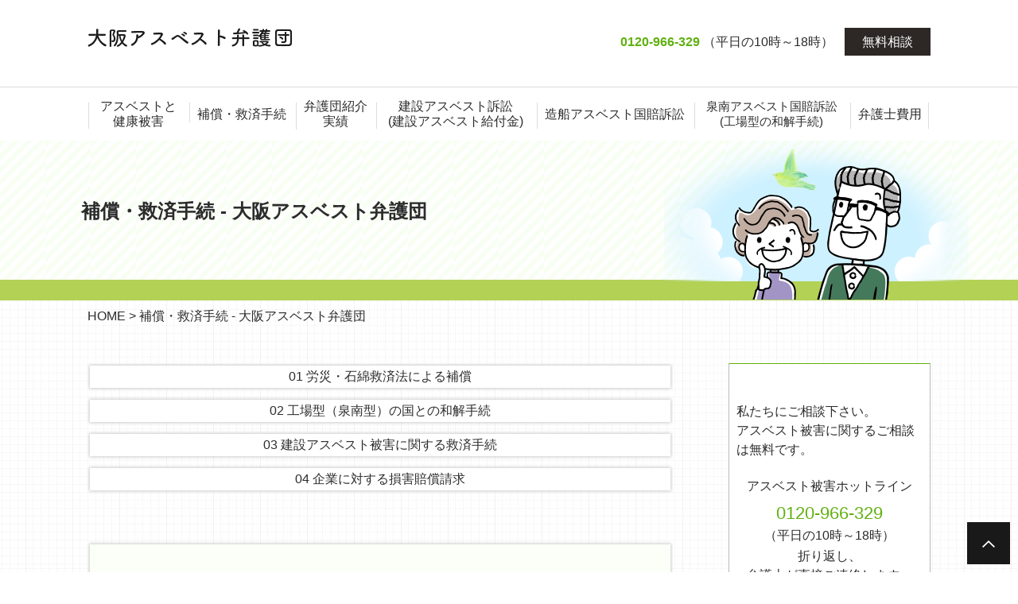

--- FILE ---
content_type: text/html; charset=UTF-8
request_url: https://asbestos-osaka.jp/compensation/
body_size: 58406
content:
<!DOCTYPE html>
<html prefix="og: http://ogp.me/ns#" lang="ja">
<head>
<meta charset="UTF-8">
<title>補償・救済手続 - 大阪アスベスト弁護団大阪アスベスト弁護団</title>
<meta name="description" content="補償・救済手続 - 大阪アスベスト弁護団泉南アスベスト国賠訴訟・建設アスベスト訴訟で最高裁判決を勝ち取った弁護団です。全てのアスベスト被害の救済と、新たな被害発生の防止、ノンアスベスト社会の実現を目指して活動しています。">
<meta property="og:title" content="補償・救済手続 - 大阪アスベスト弁護団大阪アスベスト弁護団">
<meta property="og:type" content="article">
<meta property="og:url" content="https://asbestos-osaka.jp/compensation/">
<meta name="keywords" content="アスベスト,石綿,中皮腫,アスベスト被害,救済,建設アスベスト,肺がん,相談">
<meta name="robots" content="index,follow">
<meta name="SKYPE_TOOLBAR" content="SKYPE_TOOLBAR_PARSER_COMPATIBLE">
<meta name="viewport" content="width=device-width, initial-scale=1.0">
<link rel="shortcut icon" type="image/vnd.microsoft.icon" href="https://asbestos-osaka.jp/common/img/ico/favicon.ico">
<link rel="icon" type="image/vnd.microsoft.icon" href="https://asbestos-osaka.jp/common/img/ico/favicon.ico">
<link rel="shortcut icon" type="image/x-icon" href="https://asbestos-osaka.jp/common/img/ico/favicon.ico">
<link rel="stylesheet" href="https://asbestos-osaka.jp/common/css/slick.css">
<link rel="stylesheet" href="https://asbestos-osaka.jp/common/css/slick-theme.css">
<link href="https://maxcdn.bootstrapcdn.com/font-awesome/4.6.3/css/font-awesome.min.css" rel="stylesheet" integrity="sha384-T8Gy5hrqNKT+hzMclPo118YTQO6cYprQmhrYwIiQ/3axmI1hQomh7Ud2hPOy8SP1" crossorigin="anonymous">
<link rel='stylesheet' href='https://cdnjs.cloudflare.com/ajax/libs/lity/1.6.6/lity.css' />  
<meta name='robots' content='index, follow, max-image-preview:large, max-snippet:-1, max-video-preview:-1' />

	<!-- This site is optimized with the Yoast SEO plugin v17.8 - https://yoast.com/wordpress/plugins/seo/ -->
	<link rel="canonical" href="https://asbestos-osaka.jp/compensation/" />
	<meta property="og:locale" content="ja_JP" />
	<meta property="og:type" content="article" />
	<meta property="og:title" content="補償・救済手続 - 大阪アスベスト弁護団" />
	<meta property="og:description" content="01 労災・石綿救済法による補償 02 工場型（泉南型）の国との和解手続 03 建設アスベスト被害に関する救済手続 04 企業に対する損害賠償請求 01 労災・..." />
	<meta property="og:url" content="https://asbestos-osaka.jp/compensation/" />
	<meta property="og:site_name" content="大阪アスベスト弁護団" />
	<meta property="article:modified_time" content="2023-03-01T09:02:40+00:00" />
	<meta property="og:image" content="http://../img/hoten/hoten_img01.png" />
	<meta name="twitter:card" content="summary_large_image" />
	<script type="application/ld+json" class="yoast-schema-graph">{"@context":"https://schema.org","@graph":[{"@type":"WebSite","@id":"https://asbestos-osaka.jp/#website","url":"https://asbestos-osaka.jp/","name":"\u5927\u962a\u30a2\u30b9\u30d9\u30b9\u30c8\u5f01\u8b77\u56e3","description":"\u6cc9\u5357\u30a2\u30b9\u30d9\u30b9\u30c8\u56fd\u8ce0\u8a34\u8a1f\u30fb\u5efa\u8a2d\u30a2\u30b9\u30d9\u30b9\u30c8\u8a34\u8a1f\u3067\u6700\u9ad8\u88c1\u5224\u6c7a\u3092\u52dd\u3061\u53d6\u3063\u305f\u5f01\u8b77\u56e3\u3067\u3059\u3002\u5168\u3066\u306e\u30a2\u30b9\u30d9\u30b9\u30c8\u88ab\u5bb3\u306e\u6551\u6e08\u3068\u3001\u65b0\u305f\u306a\u88ab\u5bb3\u767a\u751f\u306e\u9632\u6b62\u3001\u30ce\u30f3\u30a2\u30b9\u30d9\u30b9\u30c8\u793e\u4f1a\u306e\u5b9f\u73fe\u3092\u76ee\u6307\u3057\u3066\u6d3b\u52d5\u3057\u3066\u3044\u307e\u3059\u3002","potentialAction":[{"@type":"SearchAction","target":{"@type":"EntryPoint","urlTemplate":"https://asbestos-osaka.jp/?s={search_term_string}"},"query-input":"required name=search_term_string"}],"inLanguage":"ja"},{"@type":"ImageObject","@id":"https://asbestos-osaka.jp/compensation/#primaryimage","inLanguage":"ja","url":"../img/hoten/hoten_img01.png","contentUrl":"../img/hoten/hoten_img01.png"},{"@type":"WebPage","@id":"https://asbestos-osaka.jp/compensation/#webpage","url":"https://asbestos-osaka.jp/compensation/","name":"\u88dc\u511f\u30fb\u6551\u6e08\u624b\u7d9a - \u5927\u962a\u30a2\u30b9\u30d9\u30b9\u30c8\u5f01\u8b77\u56e3","isPartOf":{"@id":"https://asbestos-osaka.jp/#website"},"primaryImageOfPage":{"@id":"https://asbestos-osaka.jp/compensation/#primaryimage"},"datePublished":"2017-01-04T07:02:12+00:00","dateModified":"2023-03-01T09:02:40+00:00","breadcrumb":{"@id":"https://asbestos-osaka.jp/compensation/#breadcrumb"},"inLanguage":"ja","potentialAction":[{"@type":"ReadAction","target":["https://asbestos-osaka.jp/compensation/"]}]},{"@type":"BreadcrumbList","@id":"https://asbestos-osaka.jp/compensation/#breadcrumb","itemListElement":[{"@type":"ListItem","position":1,"name":"\u30db\u30fc\u30e0","item":"https://asbestos-osaka.jp/"},{"@type":"ListItem","position":2,"name":"\u88dc\u511f\u30fb\u6551\u6e08\u624b\u7d9a"}]}]}</script>
	<!-- / Yoast SEO plugin. -->


<link rel='dns-prefetch' href='//static.addtoany.com' />
<link rel='dns-prefetch' href='//www.googletagmanager.com' />
<link rel='dns-prefetch' href='//s.w.org' />
<link rel="alternate" type="application/rss+xml" title="大阪アスベスト弁護団 &raquo; フィード" href="https://asbestos-osaka.jp/feed/" />
<link rel="alternate" type="application/rss+xml" title="大阪アスベスト弁護団 &raquo; コメントフィード" href="https://asbestos-osaka.jp/comments/feed/" />
		<script type="text/javascript">
			window._wpemojiSettings = {"baseUrl":"https:\/\/s.w.org\/images\/core\/emoji\/13.0.1\/72x72\/","ext":".png","svgUrl":"https:\/\/s.w.org\/images\/core\/emoji\/13.0.1\/svg\/","svgExt":".svg","source":{"concatemoji":"https:\/\/asbestos-osaka.jp\/wp\/wp-includes\/js\/wp-emoji-release.min.js?ver=5.7.14"}};
			!function(e,a,t){var n,r,o,i=a.createElement("canvas"),p=i.getContext&&i.getContext("2d");function s(e,t){var a=String.fromCharCode;p.clearRect(0,0,i.width,i.height),p.fillText(a.apply(this,e),0,0);e=i.toDataURL();return p.clearRect(0,0,i.width,i.height),p.fillText(a.apply(this,t),0,0),e===i.toDataURL()}function c(e){var t=a.createElement("script");t.src=e,t.defer=t.type="text/javascript",a.getElementsByTagName("head")[0].appendChild(t)}for(o=Array("flag","emoji"),t.supports={everything:!0,everythingExceptFlag:!0},r=0;r<o.length;r++)t.supports[o[r]]=function(e){if(!p||!p.fillText)return!1;switch(p.textBaseline="top",p.font="600 32px Arial",e){case"flag":return s([127987,65039,8205,9895,65039],[127987,65039,8203,9895,65039])?!1:!s([55356,56826,55356,56819],[55356,56826,8203,55356,56819])&&!s([55356,57332,56128,56423,56128,56418,56128,56421,56128,56430,56128,56423,56128,56447],[55356,57332,8203,56128,56423,8203,56128,56418,8203,56128,56421,8203,56128,56430,8203,56128,56423,8203,56128,56447]);case"emoji":return!s([55357,56424,8205,55356,57212],[55357,56424,8203,55356,57212])}return!1}(o[r]),t.supports.everything=t.supports.everything&&t.supports[o[r]],"flag"!==o[r]&&(t.supports.everythingExceptFlag=t.supports.everythingExceptFlag&&t.supports[o[r]]);t.supports.everythingExceptFlag=t.supports.everythingExceptFlag&&!t.supports.flag,t.DOMReady=!1,t.readyCallback=function(){t.DOMReady=!0},t.supports.everything||(n=function(){t.readyCallback()},a.addEventListener?(a.addEventListener("DOMContentLoaded",n,!1),e.addEventListener("load",n,!1)):(e.attachEvent("onload",n),a.attachEvent("onreadystatechange",function(){"complete"===a.readyState&&t.readyCallback()})),(n=t.source||{}).concatemoji?c(n.concatemoji):n.wpemoji&&n.twemoji&&(c(n.twemoji),c(n.wpemoji)))}(window,document,window._wpemojiSettings);
		</script>
		<style type="text/css">
img.wp-smiley,
img.emoji {
	display: inline !important;
	border: none !important;
	box-shadow: none !important;
	height: 1em !important;
	width: 1em !important;
	margin: 0 .07em !important;
	vertical-align: -0.1em !important;
	background: none !important;
	padding: 0 !important;
}
</style>
	<link rel='stylesheet' id='wp-block-library-css'  href='https://asbestos-osaka.jp/wp/wp-includes/css/dist/block-library/style.min.css?ver=5.7.14' type='text/css' media='all' />
<link rel='stylesheet' id='wp-pagenavi-css'  href='https://asbestos-osaka.jp/wp/wp-content/plugins/wp-pagenavi/pagenavi-css.css?ver=2.70' type='text/css' media='all' />
<link rel='stylesheet' id='addtoany-css'  href='https://asbestos-osaka.jp/wp/wp-content/plugins/add-to-any/addtoany.min.css?ver=1.16' type='text/css' media='all' />
<link rel='stylesheet' id='default-css'  href='https://asbestos-osaka.jp/common/css/theme.css?ver=5.7.14' type='text/css' media='all' />
<link rel='stylesheet' id='builtin-css'  href='https://asbestos-osaka.jp/wp/wp-content/themes/uniontheme/style.css?ver=5.7.14' type='text/css' media='all' />
<script type='text/javascript' id='addtoany-core-js-before'>
window.a2a_config=window.a2a_config||{};a2a_config.callbacks=[];a2a_config.overlays=[];a2a_config.templates={};a2a_localize = {
	Share: "共有",
	Save: "ブックマーク",
	Subscribe: "購読",
	Email: "メール",
	Bookmark: "ブックマーク",
	ShowAll: "すべて表示する",
	ShowLess: "小さく表示する",
	FindServices: "サービスを探す",
	FindAnyServiceToAddTo: "追加するサービスを今すぐ探す",
	PoweredBy: "Powered by",
	ShareViaEmail: "メールでシェアする",
	SubscribeViaEmail: "メールで購読する",
	BookmarkInYourBrowser: "ブラウザにブックマーク",
	BookmarkInstructions: "このページをブックマークするには、 Ctrl+D または \u2318+D を押下。",
	AddToYourFavorites: "お気に入りに追加",
	SendFromWebOrProgram: "任意のメールアドレスまたはメールプログラムから送信",
	EmailProgram: "メールプログラム",
	More: "詳細&#8230;",
	ThanksForSharing: "共有ありがとうございます !",
	ThanksForFollowing: "フォローありがとうございます !"
};
</script>
<script type='text/javascript' async src='https://static.addtoany.com/menu/page.js' id='addtoany-core-js'></script>

<!-- Google tag (gtag.js) snippet added by Site Kit -->
<!-- Google アナリティクス スニペット (Site Kit が追加) -->
<script type='text/javascript' src='https://www.googletagmanager.com/gtag/js?id=G-592TRK4N2E' id='google_gtagjs-js' async></script>
<script type='text/javascript' id='google_gtagjs-js-after'>
window.dataLayer = window.dataLayer || [];function gtag(){dataLayer.push(arguments);}
gtag("set","linker",{"domains":["asbestos-osaka.jp"]});
gtag("js", new Date());
gtag("set", "developer_id.dZTNiMT", true);
gtag("config", "G-592TRK4N2E");
</script>
<link rel="https://api.w.org/" href="https://asbestos-osaka.jp/wp-json/" /><link rel="alternate" type="application/json" href="https://asbestos-osaka.jp/wp-json/wp/v2/pages/11" /><link rel='shortlink' href='https://asbestos-osaka.jp/?p=11' />
<link rel="alternate" type="application/json+oembed" href="https://asbestos-osaka.jp/wp-json/oembed/1.0/embed?url=https%3A%2F%2Fasbestos-osaka.jp%2Fcompensation%2F" />
<link rel="alternate" type="text/xml+oembed" href="https://asbestos-osaka.jp/wp-json/oembed/1.0/embed?url=https%3A%2F%2Fasbestos-osaka.jp%2Fcompensation%2F&#038;format=xml" />
<meta name="generator" content="Site Kit by Google 1.170.0" /><link rel="icon" href="https://asbestos-osaka.jp/wp/wp-content/uploads/2023/11/cropped-h-logomini-32x32.png" sizes="32x32" />
<link rel="icon" href="https://asbestos-osaka.jp/wp/wp-content/uploads/2023/11/cropped-h-logomini-192x192.png" sizes="192x192" />
<link rel="apple-touch-icon" href="https://asbestos-osaka.jp/wp/wp-content/uploads/2023/11/cropped-h-logomini-180x180.png" />
<meta name="msapplication-TileImage" content="https://asbestos-osaka.jp/wp/wp-content/uploads/2023/11/cropped-h-logomini-270x270.png" />

<!-- START - Open Graph and Twitter Card Tags 3.3.3 -->
 <!-- Facebook Open Graph -->
  <meta property="og:locale" content="ja_JP"/>
  <meta property="og:site_name" content="大阪アスベスト弁護団"/>
  <meta property="og:title" content="補償・救済手続"/>
  <meta property="og:url" content="https://asbestos-osaka.jp/compensation/"/>
  <meta property="og:type" content="article"/>
  <meta property="og:description" content="01 労災・石綿救済法による補償
                02 工場型（泉南型）の国との和解手続
                03 建設アスベスト被害に関する救済手続
                04 企業に対する損害賠償請求
              


              
                
                  
                    
                      01 労災・石綿救済法による補償"/>
  <meta property="og:image" content="https://asbestos-osaka.jp/wp/wp-content/uploads/2020/10/sp_main02.jpg"/>
  <meta property="og:image:url" content="https://asbestos-osaka.jp/wp/wp-content/uploads/2020/10/sp_main02.jpg"/>
  <meta property="og:image:secure_url" content="https://asbestos-osaka.jp/wp/wp-content/uploads/2020/10/sp_main02.jpg"/>
 <!-- Google+ / Schema.org -->
 <!-- Twitter Cards -->
  <meta name="twitter:title" content="補償・救済手続"/>
  <meta name="twitter:url" content="https://asbestos-osaka.jp/compensation/"/>
  <meta name="twitter:description" content="01 労災・石綿救済法による補償
                02 工場型（泉南型）の国との和解手続
                03 建設アスベスト被害に関する救済手続
                04 企業に対する損害賠償請求
              


              
                
                  
                    
                      01 労災・石綿救済法による補償"/>
  <meta name="twitter:image" content="https://asbestos-osaka.jp/wp/wp-content/uploads/2020/10/sp_main02.jpg"/>
  <meta name="twitter:card" content="summary_large_image"/>
  <meta name="twitter:site" content="@asbestos_osaka"/>
 <!-- SEO -->
 <!-- Misc. tags -->
 <!-- is_singular -->
<!-- END - Open Graph and Twitter Card Tags 3.3.3 -->
	
<!-- Google Tag Manager -->
<script>(function(w,d,s,l,i){w[l]=w[l]||[];w[l].push({'gtm.start':
new Date().getTime(),event:'gtm.js'});var f=d.getElementsByTagName(s)[0],
j=d.createElement(s),dl=l!='dataLayer'?'&l='+l:'';j.async=true;j.src=
'https://www.googletagmanager.com/gtm.js?id='+i+dl;f.parentNode.insertBefore(j,f);
})(window,document,'script','dataLayer','GTM-MCG97P8');</script>
<!-- End Google Tag Manager -->

<!--[if lt IE 9]><script src="http://html5shiv.googlecode.com/svn/trunk/html5.js"></script><![endif]-->
<script>
  (function(i,s,o,g,r,a,m){i['GoogleAnalyticsObject']=r;i[r]=i[r]||function(){
  (i[r].q=i[r].q||[]).push(arguments)},i[r].l=1*new Date();a=s.createElement(o),
  m=s.getElementsByTagName(o)[0];a.async=1;a.src=g;m.parentNode.insertBefore(a,m)
  })(window,document,'script','//www.google-analytics.com/analytics.js','ga');

  ga('create', 'UA-78530413-1', 'auto');
  ga('require', 'displayfeatures');
  ga('require', 'linkid', 'linkid.js');
  ga('send', 'pageview');
</script>

<!-- Global site tag (gtag.js) - Google Analytics -->
<script async src="https://www.googletagmanager.com/gtag/js?id=UA-78530413-2"></script>
<script>
  window.dataLayer = window.dataLayer || [];
  function gtag(){dataLayer.push(arguments);}
  gtag('js', new Date());

  gtag('config', 'UA-78530413-2');
</script>

</head>

<body class="page-template-default page page-id-11">
<!-- Google Tag Manager (noscript) -->
<noscript><iframe src="https://www.googletagmanager.com/ns.html?id=GTM-MCG97P8"
height="0" width="0" style="display:none;visibility:hidden"></iframe></noscript>
<!-- End Google Tag Manager (noscript) -->
<div id="page" class="bg_img1">

<!--   ヘッダー   -->

<header class="l-header">
  <div class="container">
    <div class="row">
      <h1 class="logo col-xs-6 col-sm-6"><a href="https://asbestos-osaka.jp/" class="hover"><img src="https://asbestos-osaka.jp/common/img/header/h-logo.png" alt="大阪アスベスト弁護団"></a></h1>
      <div class="header_info col-xs-12 col-sm-6">
        <span class="tel colorMain tC" data-action="call" data-tel="0120-966-329"><b>0120-966-329</b></span>
        <span class="hours">（平日の10時～18時）</span>
        <span class="contact hover"><a href="https://asbestos-osaka.jp/contact">無料相談</a></span>
      </div>
    </div>
    <div class="btn_box visible-xs">
      <div class="menu_btn">
        <span></span>
      <!-- /.menu_btn --></div>
    <!-- /.btn_box --></div>
  <!-- / .container --></div>
<!-- / #header --></header>

<div class="drawer visible-xs bgW">
  <ul class="navi h-list">
    <li><a href="https://asbestos-osaka.jp/">HOME<i class="fa fa-angle-right"></i></a></li>
    <li><a href="https://asbestos-osaka.jp/about/">アスベストと健康被害<i class="fa fa-angle-right"></i></a></li>
    <li class="parent">補償・救済手続<i class="fa fa-angle-right"></i>
    <ul class="child_list">
      <li><a href="https://asbestos-osaka.jp/compensation/">補償・救済手続</a></li>
      <li><a href="https://asbestos-osaka.jp/info1/">戸籍・住民票等の取得手続</a></li>
      <li><a href="https://asbestos-osaka.jp/info2/">労災記録等の取得手続</a></li>
      <li><a href="https://asbestos-osaka.jp/info3/">医療記録等の取得手続</a></li>
    </ul>
  </li>
    <li class="parent">弁護団紹介・実績<i class="fa fa-angle-right"></i>
	    <ul class="child_list">
        <li><a href="https://asbestos-osaka.jp/introduce02/">弁護団紹介</a></li>
        <li><a href="https://asbestos-osaka.jp/case/">実績</a></li>
        <li><a href="https://asbestos-osaka.jp/faq/">Ｑ＆Ａ</a></li>
      </ul>
    </li>
    <li><a href="https://asbestos-osaka.jp/kensetsu_asbestos/">建設アスベスト訴訟<br>(建設アスベスト給付金)<i class="fa fa-angle-right"></i></a></li>
    <li><a href="https://asbestos-osaka.jp/zousen/">造船アスベスト国賠訴訟<i class="fa fa-angle-right"></i></a></li>
    <li><a href="https://asbestos-osaka.jp/sennan/">泉南アスベスト国賠訴訟<br>(工場型の和解手続)<i class="fa fa-angle-right"></i></a></li>
    <li><a href="https://asbestos-osaka.jp/attorneys_fee/"></span>弁護士費用<i class="fa fa-angle-right"></i></a></li>
  </ul>
<!-- /.drawer --></div>

<div class="gnavi hidden-xs">
  <div class="container">
    <ul class="h-list">
      <li><a href="https://asbestos-osaka.jp/about/" class="hover_gnavi"><span class="line"></span>アスベストと<br>健康被害</a></li>
      <li class="parent">
        <div class="parent_wrap">
          <span class="drop_down">補償・救済手続</span>
          <ul class="child_list -relief">
            <li><a href="https://asbestos-osaka.jp/compensation/" class="hover_gnavi"><span class="line"></span>補償・<br>救済手続</a></li>
            <li><a href="https://asbestos-osaka.jp/info1/" class="hover_gnavi"><span class="line"></span>戸籍・住民票等の取得手続</a></li>
            <li><a href="https://asbestos-osaka.jp/info2/" class="hover_gnavi"><span class="line"></span>労災記録等の<br>取得手続</a></li>
            <li><a href="https://asbestos-osaka.jp/info3/" class="hover_gnavi"><span class="line"></span>医療記録等の<br>取得手続</a></li>
          </ul>
        </div>
      </li>
      <li class="parent">
        <div class="parent_wrap">
        <span class="drop_down">弁護団紹介<br>実績</span>
          <ul class="child_list">
            <li><a href="https://asbestos-osaka.jp/introduce02/" class="hover_gnavi"><span class="line"></span>弁護団紹介</a></li>
            <li><a href="https://asbestos-osaka.jp/case/" class="hover_gnavi"><span class="line"></span>実績</a></li>
            <li><a href="https://asbestos-osaka.jp/faq/" class="hover_gnavi"><span class="line"></span>Ｑ＆Ａ</a></li>
          </ul>
        </div>
      </li>
      <li class="kensetsu"><a href="https://asbestos-osaka.jp/kensetsu_asbestos/" class="hover_gnavi"><span class="line"></span>建設アスベスト訴訟<br>(建設アスベスト給付金)</a></li>
      <li class="zousen"><a href="https://asbestos-osaka.jp/zousen/" class="hover_gnavi"><span class="line"></span><span class="fs15">造船アスベスト国賠訴訟</span></a></li>
      <li class="sennan"><a href="https://asbestos-osaka.jp/sennan/" class="hover_gnavi"><span class="line"></span><span class="fs15">泉南アスベスト国賠訴訟<br>(工場型の和解手続)</span></a></li>
      <li class="cost"><a href="https://asbestos-osaka.jp/attorneys_fee/" class="hover_gnavi"><span class="line"></span>弁護士費用</a></li>
    </ul>
  <!-- /.container --></div>
<!-- /.gnavi --></div>

<!--<ul class="side_btn hidden-xs">
  <li class="mail_btn mb10 hover"><a href="https://asbestos-osaka.jp/contact/"><img src="https://asbestos-osaka.jp/common/img/ico/side_btn.png" alt="無料相談申込"></a></li>
  <li class="tel_btn mb10 hover"><a href="https://asbestos-osaka.jp/contact#tel"><img src="https://asbestos-osaka.jp/common/img/ico/tel_ico.png" alt=""></a></li>
  <li class="mail_btn hover"><a href="https://asbestos-osaka.jp/contact#mail"><img src="https://asbestos-osaka.jp/common/img/ico/mail_ico.png" alt=""></a></li>-->
<!-- /.side_btns --><!--</ul>-->


<div class="lower_ttl lower_about">
  <div class="container lower_ttl_in">
    <h2 class="lower_text">補償・救済手続 - 大阪アスベスト弁護団</h2>
    <img src="https://asbestos-osaka.jp/img/main/compensation_main_img.png" alt="" class="img_area">  <!-- /.container --></div>
  
<!--.lower_ttl--></div>

<!--    コンテンツ -->
  
  <div class="container">
    <ul class="crumbs">
    
    <li class="home"><a href="https://asbestos-osaka.jp/">HOME</a>&nbsp;&gt;</li>
    
        
    <li>補償・救済手続 - 大阪アスベスト弁護団</li>
    
    </ul>
  <!-- /.container --></div>
    
<!--    コンテンツ -->
<div class="l-contents">
  <div class="l-main">

  <div class="container">
	<div class="col-sm-9">
	  <div class="main_col">

    <article class="m-hoten row">

            <section class="hoten1 ovfl">

              <ul class="anc_list row">
                <li class="col-xs-12 col-sm-12 col-md-12 col-lg-12"><a href="#compensation1" class="shadow1">01 労災・石綿救済法による補償</a></li>
                <li class="col-xs-12 col-sm-12 col-md-12 col-lg-12"><a href="#compensation2" class="shadow1">02 工場型（泉南型）の国との和解手続</a></li>
                <li class="col-xs-12 col-sm-12 col-md-12 col-lg-12"><a href="#compensation3" class="shadow1">03 建設アスベスト被害に関する救済手続</a></li>
                <li class="col-xs-12 col-sm-12 col-md-12 col-lg-12"><a href="#compensation4" class="shadow1">04 企業に対する損害賠償請求</a></li>
              <!-- /.anc_list --></ul>


              <div class="anc" id="compensation1">
                <div class="content_box6 shadow1 mb30 bg6">
                  <div class="box_top">
                    <h4 class="ttl6 mb30">
                      <id class="ttl5">01 労災・石綿救済法による補償</id>
                    </h4>
                    
                     <h5><span class="colorMain">労災制度による補償</span></h5>

                    <p class="mb40">　労働者や、労災に特別加入されていた個人事業主（一人親方等）が、業務上石綿にさらされた事により石綿肺、肺がん、中皮腫など、石綿との関連が認められる疾病にかかり、そのために療養したり、休業したり、あるいは不幸にして亡くなられた場合には、労災保険の対象となります。</p>
                    <p>労災保険で受けられる保険給付は次のものがあります。</p>
                    <ol class="mb30">
                      <li>療養（補償）給付：療養の給付又は療養の費用の支給</li>
                      <li>休業（補償）給付：休業4日目から休業1日につき給付基礎日額の60％支給</li>
                      <li>傷病（補償）年金：年金支給</li>
                      <li>障害（補償）給付：年金又は一時金支給</li>
                      <li>介護（補償）給付：介護費用支給</li>
                      <li>遺族（補償）給付及び葬祭料（葬祭給付）：遺族に年金又は一時金及び葬祭料の支給</li>
                    </ol>
                    <div class="image tC">
                      <img src="../img/hoten/hoten_img01.png" alt="">
                    <!-- /.img --></div>
                    <p class="mt20"><a href="https://www.erca.go.jp/" target="_blank" class="link_text" rel="noopener"><i class="fa fa-external-link" aria-hidden="true"></i>出典：独立行政法人環境保全機構</a></p>

                    <!-- <p class="mt20">出典：<a href="https://www.erca.go.jp/" target="_blank" class="link_text2" rel="noopener">独立行政法人環境保全機構</a></p> -->

                    <h5><span class="colorMain">石綿健康被害救済制度（石綿救済法）による給付</span></h5>

                    <div>　石綿による病気になった方とその遺族の方で、労災補償の対象とならない方であっても、救済を行う制度です。<br>石綿工場の近隣に住居していた方、家族が石綿関連の仕事に就いていた方なども対象になります。認定されると、医療費、療養手当などが支給されます。<br>　遺族に対しては、弔慰金や、葬祭料が支給される場合があります。</div>
                  <!-- /.box_top --></div>
                  <div class="table1 table-responsive">
                    <table>
                      <tr>
                        <th class="bg7">給付の種類</th>
                        <th class="bg7">給付の内容</th>
                        <th class="bg7">請求期限</th>
                      </tr>
                      <tr>
                        <th>医療費</th>
                        <td>被認定者が認定疾病※1の医療※2に要した費用（健康保険等による給付額を控除した自己負担分）を支給するものです。※5</td>
                        <td>医療費の支払いを行った日の翌日から2年以内。ただし、療養を開始した日※4から申請日の前日までの医療費については、申請日から<b>2年以内。</b></td>
                      </tr>
                      <tr>
                        <th>療養手当</th>
                        <td>医療費以外の入通院に伴う諸経費、日常生活における近親者等による介護に要する費用などを勘案したもので、月を単位として定額支給されるものです。</td>
                        <td></td>
                      </tr>
                      <tr>
                        <th>葬祭料</th>
                        <td>被認定者が認定疾病に起因し死亡した場合に、その方の葬祭を行うことに伴う費用負担に対して支給される給付です。</td>
                        <td>被認定者が死亡した日の翌日から<b>2年以内。</b></td>
                      </tr>
                      <tr>
                        <th>（中皮腫及び肺がん）<br>特別遺族弔慰金・特別葬祭料（法施行日※7前に死亡された場合）</th>
                        <td><b>平成18年3月26日以前（法施行日※7前）</b>に死亡した方のご遺族に対する弔慰等を目的として支給される給付です。</td>
                        <td>平成34年3月27日</td>
                      </tr>
                      <tr>
                        <th>（中皮腫及び肺がん）<br>特別遺族弔慰金・特別葬祭料（認定の申請を行わず法施行日※7以降に死亡された場合）</th>
                        <td>平成18年3月27日以後（法施行日※7以降）に、認定の申請を行わず死亡した方のご遺族に対する弔慰等を目的として支給される給付です。</td>
                        <td>死亡した日の翌日から<b>15年以内</b>。<br>ただし、中皮腫又は肺がんにより、平成18年3月27日（この法律の施行日）から平成20年12月1日（改正法施行日）前までにお亡くなりになった方のご遺族からの請求は、平成35年12月1日まで（改正法施行日から15年間）です。</td>
                      </tr>
                      <tr>
                        <th>（著しい呼吸機能障害を伴う石綿肺及びびまん性胸膜肥厚）<br>特別遺族弔慰金・特別葬祭料（改正政令施行日※8前に死亡された場合）</th>
                        <td><b>平成22年7月1日以前（改正政令施行日※8前）</b>に死亡した方のご遺族に対する弔慰等を目的として支給される給付です。</td>
                        <td>平成38年7月1日</td>
                      </tr>
                      <tr>
                        <th>（著しい呼吸機能障害を伴う石綿肺及びびまん性胸膜肥厚）<br>特別遺族弔慰金・特別葬祭料（認定の申請を行わずに改正政令施行日※8以降に死亡された場合）</th>
                        <td><b>平成22年7月1日以後（改正政令施行日※8以降）</b>に、<b>認定の申請</b>を行わずに死亡した方のご遺族に対する弔慰等を目的として支給される給付です。</td>
                        <td>死亡した日の翌日から15年以内</td>
                      </tr>
                      <tr>
                        <th>救済給付調整金</th>
                        <td>支給された医療費と療養手当の合計が280万円（特別遺族弔慰金の額）に満たない場合に、その差額をご遺族に対し支給する給付です。</td>
                        <td>被認定者が死亡した日の翌日から<b>2年以内</b>。</td>
                      </tr>
                    </table>
                  <!-- /.table-responsive --></div>
                  <div class="table1 table-responsive">
                    <table>
                      <tr>
                        <th class="bg7">給付の種類</th>
                        <th class="bg7">給付請求者</th>
                        <th class="bg7">給付の内容・給付額</th>
                      </tr>
                      <tr>
                        <th>医療費</th>
                        <td>被認定者※3で認定疾病にかかる医療を受け、自己負担額が発生した方。<br>なお、被認定者※3がお亡くなりになり、被認定者が請求していない医療費があったときは、ご遺族の方が当該医療費を請求することができます。</td>
                        <td>療養を開始した日※4以降の、健康保険等による給付の額を控除した自己負担額※5。</td>
                      </tr>
                      <tr>
                        <th>療養手当</th>
                        <td>被認定者※3。</td>
                        <td>療養を開始した日※4の翌月から、支給する事由が消滅した日の属する月まで月額103,870 円※6。</td>
                      </tr>
                      <tr>
                        <th>葬祭料</th>
                        <td>当該認定疾病に起因し死亡した方の葬祭を行う方。</td>
                        <td>199,000円</td>
                      </tr>
                      <tr>
                        <th><b>特別遺族弔慰金・特別葬祭料</b></th>
                        <td>当該指定疾病に起因し死亡した方と同一生計にあったご遺族のうち最優先順位※9 の方。</td>
                        <td>特別遺族弔慰金として2,800,000円<br>特別葬祭料として199,000円</td>
                      </tr>
                      <tr>
                        <th>救済給付調整金</th>
                        <td>当該認定疾病に起因し死亡した方と同一生計にあったご遺族のうち最優先順位※9 の方。</td>
                        <td>特別遺族弔慰金の額から当該認定疾病に関し支給された医療費※10 及び療養手当の合計額を控除した金額。</td>
                      </tr>

                    </table>
                  <!-- /.table1 table-responsive --></div>
                  <div class="annotation_list1">
                    <table>
                      <tr>
                        <th>※1</th>
                        <td>認定疾病とは、認定申請を行うことにより、機構から、アスベスト(石綿)を吸入することによりかかった旨の認定を受けた疾病をいいます。</td>
                      </tr>
                      <tr>
                        <th>※2</th>
                        <td>医療費の給付対象となるものは、石綿健康被害医療手帳（以下「医療手帳」）に記載された認定疾病やその続発症に関して、保険医療機関等において保険適用となる範囲内で受ける医療です。</td>
                      </tr>
                      <tr>
                        <th>※3</th>
                        <td>認定前にあっては、認定の申請をした者。</td>
                      </tr>
                      <tr>
                        <th>※4</th>
                        <td>療養を開始した日とは、認定に係る疾病について健康保険法第63 条第1項等の療養の給付が開始された日をいいます。<br>ただし、その日が認定の申請のあった日の3年前の日前である場合は、認定の申請のあった日の3年前の日となります。</td>
                      </tr>
                      <tr>
                        <th>※5</th>
                        <td>「医療手帳」が交付されるまでの間の、認定疾病にかかる医療費の自己負担分は、機構に請求することとなります。<br>また、「医療手帳」交付後は、通常保険医療機関等に「医療手帳」を提示することにより、窓口での自己負担分は、医療機関から機構へ請求されることとなります。</td>
                      </tr>
                      <tr>
                        <th>※6</th>
                        <td>療養手当の支給は療養を開始した日※３の属する月の翌月より支給され、認定後に毎年2月、4月、6月、8月、10月、12月にそれぞれの前月及び前々月分をまとめて支給します。</td>
                      </tr>
                      <tr>
                        <th>※7</th>
                        <td>法施行日とは、当初の石綿健康被害救済法の施行日(平成18年3月27日)を指します。</td>
                      </tr>
                      <tr>
                        <th>※8</th>
                        <td>改正政令施行日とは、石綿による健康被害の救済に関する法律施行令の一部を改正する政令施行日(平成22年7月1日)を指します。</td>
                      </tr>
                      <tr>
                        <th>※9</th>
                        <td>機構へお問い合わせください。</td>
                      </tr>
                      <tr>
                        <th>※10</th>
                        <td>「医療手帳」を提示することにより支給された医療費を含みます。</td>
                      </tr>
                    </table>

                  <!-- /.box_top --></div>
                <!-- /.content_box6 --></div>
              <!-- /#compensation1.anc --></div>



              <div class="anc" id="compensation2">
                <div class="content_box6 shadow1 mb30 bg6">
                  <div class="box_top">
                    <h4 class="ttl6 mb30">
                      <id class="ttl5">02 工場型（泉南型）の国との和解手続</id>
                    </h4>

                      <div class="content_box1">
                        <div class="text_area w100">
                        　2014年10月9日の大阪・泉南アスベスト国賠訴訟の最高裁判決を受け、国は、最高裁判決において国の責任が認められた被害者と同様の状況にあった石綿（アスベスト）工場の元労働者やその遺族についても、訴訟上の和解により、損害賠償金を支払う旨を表明しました。これは、一定の要件を満たす被害者が、国に対して訴訟提起すれば、和解手続により速やかに救済されるというものです。

                  <p class="mt15 mb5">■ 和解の要件は、次のとおりです。</p>
                  <ol class="mt5 ml20">
                    <li><b>昭和33（1958）年5月26日から昭和46（1971）年4月28日までの間に、局所排気装置を設置すべき石綿工場内において、労働者として、石綿粉じんにばく露する作業に従事したこと。</b></li>
                    <li><b>石綿関連疾患（石綿肺、肺がん、中皮腫、びまん性胸膜肥厚など）にり患したこと。</b></li>
                    <li>
                      <b>提訴の時期が損害賠償請求権の期間内であること。</b>
                      <ul class="annotation">
                        <li>労災保険や石綿救済法による補償を受けている方も対象となります。補償を打ち切られたり減額されたりすることはありませんのでご安心下さい。</li>
                        <li>労働者として働いた期間が上記①の一部の期間であっても対象となります。</li>
                        <li>被害者が既に死亡している場合は、遺族の方が請求できます。</li>
                        <li>雇用されていた会社（事業場）が既に廃業・倒産していても構いません。</li>
                        <li>石綿工場で石綿取扱い作業に従事していた従業員だけでなく、石綿工場の作業場に継続的に立ち入り相当時間作業していた運送会社の従業員なども対象となります。</li>
                        <li>断熱材や保温材として石綿が使用された様々な工場（例えば、化学線維工場や自動車整備工場、電車車両製造・修理工場など）で働いていた方が、救済対象となる可能性があります。</li>
                        <li>当弁護団では、石綿製品の製造工場（石綿紡織工場や石綿建材製造工場など）以外の作業で石綿にばく露した被害者についても、多数、和解しています。お心当たりのある方やご遺族の方は、お気軽にお問い合わせください。</li>
                       </ul>
<ul class="download_list mt0">
<li><a href="https://asbestos-osaka.jp/wp/wp-content/uploads/2021/05/kojotypelist20210426.pdf" target="_blank" rel="noopener">大阪アスベスト弁護団　工場型（泉南型）和解実績一覧表</a></li>
                     </ul>
                    </li>
                  </ol>

                          <p class="mt15 mb5">■ 和解により支払われる賠償金（慰謝料）は、次のとおりです。</p>
                          <table class="mt5">
                            <tr class="row">
                              <td class="col-xs-1 col-sm-1 tR">1.</td>
                              <td class="col-xs-8 col-sm-8">じん肺管理区分の管理２で合併症がない場合</td>
                              <td class="col-xs-3 col-sm-3 tR">550万円</td>
                            </tr>
                            <tr class="row">
                              <td class="col-xs-1 col-sm-1 tR">2.</td>
                              <td class="col-xs-8 col-sm-8">管理2で合併症がある場合</td>
                              <td class="col-xs-3 col-sm-3 tR">700万円</td>
                            </tr>
                            <tr class="row">
                              <td class="col-xs-1 col-sm-1 tR">3.</td>
                              <td class="col-xs-8 col-sm-8">管理3で合併症がない場合</td>
                              <td class="col-xs-3 col-sm-3 tR">800万円</td>
                            </tr>
                            <tr class="row">
                              <td class="col-xs-1 col-sm-1 tR">4.</td>
                              <td class="col-xs-8 col-sm-8">管理3で合併症がある場合</td>
                              <td class="col-xs-3 col-sm-3 tR">950万円</td>
                            </tr>
                            <tr class="row">
                              <td class="col-xs-1 col-sm-1 tR">5.</td>
                              <td class="col-xs-8 col-sm-8">管理4、肺がん、中皮腫、びまん性胸膜肥厚の場合</td>
                              <td class="col-xs-3 col-sm-3 tR">1150万円</td>
                            </tr>
                            <tr class="row">
                              <td class="col-xs-1 col-sm-1 tR">6.</td>
                              <td class="col-xs-8 col-sm-8">石綿肺（管理２・３で合併症なし）による死亡の場合</td>
                              <td class="col-xs-3 col-sm-3 tR">1200万円</td>
                            </tr>
                            <tr class="row">
                              <td class="col-xs-1 col-sm-1 tR">７.</td>
                              <td class="col-xs-8 col-sm-8">石綿肺（管理2・3で合併症あり又は管理４）、肺がん、中皮腫、びまん性胸膜肥厚による死亡の場合</td>
                              <td class="col-xs-3 col-sm-3 tR">1300万円</td>
                            </tr>
                          </table>
                          <p class="mb0">　当弁護団では、被害者への周知徹底を国に要請するなど、１人でも多くの被害者救済を求める活動を続けています。</p>
                          <p class="mt30 mb0"><a href="http://www.mhlw.go.jp/stf/seisakunitsuite/bunya/0000075130.html" target="_blank" class="link_text" rel="noopener"><i class="fa fa-external-link" aria-hidden="true"></i>厚生労働省「アスベスト（石綿）訴訟の和解手続について」</a></p>
                          <p class="mb0"><a href="http://www.mhlw.go.jp/file/06-Seisakujouhou-11200000-Roudoukijunkyoku/0000077323.pdf" target="_blank" class="link_text" rel="noopener"><i class="fa fa-external-link" aria-hidden="true"></i>リーフレット（ＰＤＦ）</a></p>
                        <!-- /.text_area w100 --></div>
                      <!-- /.content_box1 --></div>

                  <!-- /.box_top --></div>
                <!-- /.content_box6 --></div>
              <!-- /#compensation2.anc --></div>


             <div class="anc" id="compensation3">
                <div class="content_box6 shadow1 bg6">
                  <div class="box_top">
                    <h4 class="ttl6 mb30">
                      <id class="ttl5">03 建設アスベスト被害に関する救済手続</id>
                    </h4>
                      <div class="content_box1">
                        <div class="text_area w100">

                      <p>　建設アスベスト被害に関する救済手続には、国からの給付金（建設アスベスト給付金制度）及び建材メーカーからの賠償金があります。</p>

                     <h5><span class="colorMain">国からの給付金（建設アスベスト給付金制度）</span></h5>

                    <p class="mb40">　建設現場で働き、アスベスト関連疾患を発症された方やそのご遺族は、国から給付金の支払いを受けられる可能性があります。
                      <br>　対象者は、以下の1.～3.の要件を全て満たす方やそのご遺族です。
                  <ol class="mt5 ml20">
                <li><b>次の期間ごとに、対象となる石綿にさらされる建設業務に従事したこと</b></li>
                 1972（昭和47）年10月1日～1975（昭和50）年9月30日
                 <br>　石綿の吹付け作業に係る建設業務
                 <br>1975（昭和50）年10月1日～2004（平成16）年9月30日
                 <br>　一定の屋内作業場で行われた作業に係る建設業務（吹付け作業を含む）
		<li><b>そのために、石綿肺、中皮腫、肺がん、びまん性胸膜肥厚、良性石綿胸水など石綿関連疾患を発症したこと</b></li>
		<li><b>労働者や、一人親方・中小事業主（家族従事者等を含む）であること</b></li>
                  </ol>

                  <br>　給付額は、行政認定や病状に応じ、最大で1300万円です。

                  <p class="mt15 mb0">　<a href="https://www.mhlw.go.jp/stf/seisakunitsuite/bunya/koyou_roudou/roudoukijun/kensetsu_kyufukin.html" class="link_text" rel="noopener"><i class="fa fa-external-link" aria-hidden="true"></i>詳しくはこちら</a>（厚生労働省ＨＰ、外部リンク）</p>

</p>

                     <h5><span class="colorMain">建材メーカーからの賠償金</span></h5>

                    <p class="mb40">　国からの給付金とは別に、裁判により、建材メーカーからも賠償金が支払われる可能性があります。
                      <br>　対象者は、以下の1.～3.の要件を全て満たす方やそのご遺族です。
                  <ol class="mt5 ml20">
                <li><b>概ね1975（昭和50）年頃以降、一定の屋内作業場で行われた建設業務に従事していたこと（一人親方・中小事業主等を含む。）</b></li>
		<li><b>そのために、石綿肺、中皮腫、肺がん、びまん性胸膜肥厚、良性石綿胸水など石綿関連疾患を発症したこと</b></li>
		<li><b>労災認定、じん肺管理区分決定（管理2～4）または、石綿救済法認定を受けていること</b></li>
                  </ol>

                  <br>　既に多くの被害者やご遺族の方々が建材メーカーに勝訴し、ケースに応じて数百万円から2000万円程度の賠償金を受け取っています。

                  <p class="mt15 mb0">　<a href="https://asbestos-osaka.jp/kensetsu_asbestos/#anc3" class="link_text" rel="noopener"><i class="fa fa-external-link" aria-hidden="true"></i>詳しくはこちら</a></p>

</p>

                        <!-- /.text_area w100 --></div>
                      <!-- /.content_box1 --></div>
                  <!-- /.box_top --></div>
                <!-- /.content_box6 --></div>
              <!-- /#compensation3.anc --></div>


<br><br>

             <div class="anc" id="compensation4">
                <div class="content_box6 shadow1 bg6">
                  <div class="box_top">
                    <h4 class="ttl6 mb30">
                      <id class="ttl5">04 企業に対する損害賠償請求</id>
                    </h4>

                      <div class="content_box1">
                        <div class="text_area w100">

                      　石綿の危険性は古くから知られていたにもかかわらず、多くの企業（事業主・使用者）は、石綿粉じん対策を怠っていました。その結果、労働者（従業員）が石綿による健康被害を被った場合、企業はその損害を賠償しなければなりません。<br>　この間、多くの裁判で企業責任を認める判決がでています（石綿製品製造会社、建材メーカー、建設会社、電気工事会社、配管設備会社、塗装会社、造船会社、鉄鋼メーカー、化学メーカー、電力会社、製紙メーカー、ゴム製品メーカー、倉庫会社、港湾荷役会社、運送会社、鉄道会社、車両製作会社、自動車整備会社など）。また、訴訟上の和解で解決するケースや裁判をせずに示談交渉で解決するケースも多数あります。<br>　当弁護団では多数の事例を裁判や交渉で解決しています。
                      <p class="all_btn"><a href="https://asbestos-osaka.jp/case/solution-case/case01/">実績（解決した事例）一覧へ</a></p>
                      <p>　実際に企業から賠償金を受け取れるかどうかは、具体的な石綿ばく露状況や証拠の収集具合、企業の対応などによります。既に労災認定を受けられた方は、一度、当弁護団までご相談下さい。</p>

                      <!-- /.text_area w100 --></div>
                    <!-- /.content_box1 --></div>
                  <!-- /.box_top --></div>
                <!-- /.content_box6 --></div>
              <!-- /#compensation4.anc --></div>

            <!-- /.hoten1 --></section>


<br><br>
      <section class="index_contact mb0">
        <div class="container">
         <div style="text-align:center;"><img src="../img/index/contact_ttl.png" alt="私たちにご相談下さい。アスベスト被害に関するご相談は無料です。"></div>
          <ul class="index_contact_list row">
            <li class="col-sm-6 tR">
              <p class="hotline">アスベスト被害ホットライン
               <span class="colorMain" data-action="call" data-tel="090-3273-0891"><b>0120-966-329</b></span></p>
              <p class="hours">( 平日の10時～18時 )</p>
            </li>
            <li class="col-sm-6 tC">
              <a href="contact" class="contact_btn hover">無料相談申込</a>
            </li>
          <!-- /.contact --></ul>
        <!-- /.container --></div>
      <!-- /.index-contact --></section>


    <!-- .about.row --></article></div>
</div>
        <div class="side col-sm-3">
          <div class="side_contact_box">
            <div class="hotline">
              <p class="txt0">私たちにご相談下さい。<br>アスベスト被害に関するご相談は無料です。</p>
              <p class="txt1 tC">アスベスト被害ホットライン</p>
              <p class="img1"><span class="colorMain" data-action="call" data-tel="0120-966-329">0120-966-329</span></p>
              <p class="tC mb0">（平日の10時～18時）</p>
              <p class="txt2 tC">折り返し、<br>弁護士が直接ご連絡します。</p>
            <!-- /.hotline --></div>
            <div class="contact_btn hover">
              <a href="https://asbestos-osaka.jp/contact">無料相談</a>
            <!-- /.contact_btn --></div>
          <!-- /.side_contact_box --></div>
			<a href="https://asbestos-osaka.jp/kensetsu_asbestos">
			<ul class="side_bnr_list2 mt30 hover">
            <li><img src="https://asbestos-osaka.jp/img/index/index_bnr_img04.jpg" alt=""></li>
			<li><span class="side_tc">私たちは建設アスベスト訴訟を提起・追行し、最高裁で賠償・救済を勝ち取りました。</span></li>
			<li><span class="side_tc side_bg_white">詳しく見る　＞</span></li>
          <!-- /.side_bnr_list --></ul></a>
          <ul class="side_bnr_list mt30">
            <li><span class="colorMain">国から賠償金を受け取れる場合があります。</span><br>アスベスト訴訟の和解手続は、最高裁判決を勝ち取った私たちにお任せ下さい。</li>
            <li class="hover mt10"><a href="https://asbestos-osaka.jp/sennan"><img src="https://asbestos-osaka.jp/img/index/index_bnr_img02.jpg" alt=""></a></li>
          </ul>

			<!--<ul class="side_bnr_list mt30">
            <li><span class="colorMain">国から賠償金を受け取れる場合があります。</span><br>アスベスト訴訟の和解手続は、最高裁判決を勝ち取った私たちにお任せ下さい。</li>
            <li class="hover mt10"><a href="https://asbestos-osaka.jp/sennan"><img src="https://asbestos-osaka.jp/img/index/index_bnr_img02.jpg" alt=""></a></li>
          </ul>
          <ul class="side_bnr_list mt30">
            <li><span class="colorMain">建築作業従事者の石綿被害の
             <br>救済を求めて闘っています。</span></li>
            <li class="hover mt30"><a href="https://asbestos-osaka.jp/kensetsu"><img src="https://asbestos-osaka.jp/img/index/index_bnr_img01.jpg" alt=""></a></li>
          <!-- /.side_bnr_list --><!-- </ul>-->
        <!-- /.side.col-sm-3 --></div>
</div>

<div class="cta_box">
  <!-- list-post-cta.php -->

    <div class="container">
        <p class="text"><img src="https://asbestos-osaka.jp/img/index/contact_ttl.png" alt="私たちにご相談下さい。アスベスト被害に関するご相談は無料です。"></p>
        <p class="tC">ご相談はLINE・メール・お電話から<br class="visible-xs">受け付けています。</p>
        <ul class="cta_list row">
            <li class="col-sm-4 tC -list01">
                <h3 class="cta_list__ttl"><i class="fa fa-envelope-o" aria-hidden="true"></i>メール</h3>
                <a href="https://asbestos-osaka.jp/contact/" class="contact_btn hover">無料相談</a>
            </li>
            <li class="col-sm-4 tC -list02">
                <h3 class="cta_list__ttl"><i class="fa fa-phone" aria-hidden="true"></i>電話</h3>
                <p class="cta_list__name">アスベスト被害ホットライン
                    <span class="colorMain" data-action="call" data-tel="0120-966-329"><b>0120-966-329</b></span></p>
                <p class="hours">( 平日の10時～18時 )</p>
            </li>
            <li class="col-sm-4 tC -list03">
                <h3 class="cta_list__ttl"><i class="fa fa-comment" aria-hidden="true"></i>LINE<span>お友達登録</span></h3>
                <ul>
                    <li class="col-sm-5"><img src="https://asbestos-osaka.jp/img/index/line_qr.png" srcset="https://asbestos-osaka.jp/img/index/line_qr.png 1x, https://asbestos-osaka.jp/img/index/line_qr@2x.png 2x" alt=""></li>
                    <li class="col-sm-5"><a href="https://line.me/R/ti/p/@001pyang#~" target="_blank" rel="noopener noreferrer" class="hover"><img src="https://asbestos-osaka.jp/img/index/line_btn.png" srcset="https://asbestos-osaka.jp/img/index/line_btn.png 1x, https://asbestos-osaka.jp/img/index/line_btn@2x.png 2x" alt=""></li>
                </ul>
            </li>
        <!-- /.contact --></ul>
    <!-- /.container --></div>

<!-- list-post-cta.php --><!-- /.index-contact --></div>



  <!-- / .inner --></div>
<!-- / .l-contents --></div>

<!--     フッター   -->


<footer class="l-footer bg1">
  <div class="container">
    <div class="row">
      <div class="f_logo_area col-sm-5">
        <h2 class="f_logo"><a href="https://asbestos-osaka.jp/" class="hover"><img src="https://asbestos-osaka.jp/common/img/footer/f_logo.png" alt="大阪アスベスト弁護団"></a></h2>
<p>団長　村松昭夫（大阪弁護士会所属）</p>        
<p><br>（連絡先）〒530-0047<br>大阪市北区西天満3-13-9<br class="visible-xs"> 西天満パークビル4号館6階<br class="hidden-xs">奥村・芝原法律事務所気付</p>

      <!-- /.f_logo_area --></div>
      <ul class="f_navi_area col-sm-6">
        <li><a href="https://asbestos-osaka.jp/about/">アスベストと健康被害</a></li>
        <li><a href="https://asbestos-osaka.jp/compensation/">補償・救済手続</a></li>
        <li><a href="https://asbestos-osaka.jp/introduce02/">弁護団紹介</a></li>
        <li><a href="https://asbestos-osaka.jp/case/">実績</a></li>
        <li><a href="https://asbestos-osaka.jp/kensetsu_asbestos/">建設アスベスト訴訟（建設アスベスト給付金）</a></li>
        <li><a href="https://asbestos-osaka.jp/zousen/">造船アスベスト国賠訴訟</a></li>
        <li><a href="https://asbestos-osaka.jp/sennan/">泉南アスベスト訴訟国賠訴訟（工場型の和解手続）</a></li>
        <!-- <li><a href="https://asbestos-osaka.jp/faq/">Ｑ＆Ａ</a></li> -->
        <li><a href="https://asbestos-osaka.jp/attorneys_fee/">弁護士費用</a></li>
        <li><a href="https://asbestos-osaka.jp/privacy/">プライバシーポリシー</a></li>
      <!-- /.f_navi_area --></ul>
    <!-- /.row --></div>
    <p class="copyright tR">&copy; 2016 - 2026 大阪アスベスト弁護団<br class="visible-xs"> All rights reserved.</p>
  <!-- /. container --></div>

<!-- /. l-footer --></footer>
<div class="pagetop hidden-xs hover"><a href="#page"><img src="https://asbestos-osaka.jp/common/img/buttons/page_top.png" alt=""></a></div>
<!-- / #page --></div>

<script type='text/javascript' src='//ajax.googleapis.com/ajax/libs/jquery/1.8.2/jquery.min.js?ver=5.7.14' id='jquery-js'></script>
<script type='text/javascript' async src='https://asbestos-osaka.jp/wp/wp-content/plugins/add-to-any/addtoany.min.js?ver=1.1' id='addtoany-jquery-js'></script>
<script type='text/javascript' src='https://asbestos-osaka.jp/wp/wp-includes/js/wp-embed.min.js?ver=5.7.14' id='wp-embed-js'></script>
<script type='text/javascript' src='https://asbestos-osaka.jp/common/js/min/scripts.js?ver=5.7.14' id='como-js'></script>
<!-- <script src='https://cdnjs.cloudflare.com/ajax/libs/lity/1.6.6/lity.js'></script>   -->


</body>
</html>


--- FILE ---
content_type: text/css
request_url: https://asbestos-osaka.jp/common/css/theme.css?ver=5.7.14
body_size: 73616
content:
@charset "UTF-8";@import url(https://fonts.googleapis.com/css?family=Abel);html{overflow-y:scroll;vertical-align:baseline}article,body,label,section,table{padding:0;border:0;vertical-align:baseline}body{line-height:1;font:13px/1.231 arial,helvetica,clean,sans-serif;*font:x-small;background:#fff;color:#2c2c2c;font-family:"ヒラギノ角ゴ Pro W3","Hiragino Kaku Gothic Pro","メイリオ",Meiryo,"游ゴシック",YuGothic,Verdana,sans-serif}abbr,address,aside,audio,b,blockquote,canvas,caption,cite,code,dd,del,details,dfn,div,dl,dt,em,fieldset,figcaption,figure,footer,form,h1,h2,h3,h4,h5,h6,header,hgroup,i,iframe,ins,kbd,legend,li,mark,menu,nav,object,ol,p,pre,q,samp,small,span,strong,sub,summary,sup,tbody,tfoot,thead,time,tr,ul,var,video{margin:0;padding:0;border:0;outline:0;vertical-align:baseline;background:0 0}html,img{padding:0;border:0}article,label,section,table{outline:0;background:0 0}a,body,html,img,td,th{background:0 0;margin:0}body,html,img,td,th{outline:0}article,aside,details,figcaption,figure,footer,header,hgroup,menu,nav,section{display:block}ul{list-style:none}blockquote,q{quotes:none}blockquote:after,blockquote:before,q:after,q:before{content:none}a,hr{padding:0}a{vertical-align:baseline}ins,mark{background-color:#ff9;color:#000}a,ins{text-decoration:none}mark{font-style:italic;font-weight:700}del{text-decoration:line-through}abbr[title],dfn[title]{border-bottom:1px dotted;cursor:help}table{border-spacing:0;font:100%;width:100%;margin:0 auto 20px;border-collapse:collapse}hr{display:block;height:1px;border:0;border-top:1px solid #ccc;margin:1em 0}.m-kensetsu dl dd table,input,select{vertical-align:middle}button,input,select,textarea{font:99% arial,helvetica,clean,sans-serif}code,kbd,pre,samp,tt{font-family:monospace;*font-size:108%;line-height:100%}*{-webkit-box-sizing:border-box;box-sizing:border-box}.container,.container-fluid{margin-right:auto;margin-left:auto;padding-left:8px;padding-right:8px}.container-fluid:after,.container-fluid:before{content:" ";display:table}.container-fluid:after{clear:both}.container:after,.container:before{content:" ";display:table}.container:after{clear:both}@media (min-width:768px){.container{width:768px}}@media (min-width:992px){.container{width:992px}}@media (min-width:1597px){.container{width:1597px}}.row:after,.row:before{content:" ";display:table}.row:after{clear:both}.col-xs-1{float:left;width:7.07977%;margin-left:1.36752%}.col-xs-10:first-child,.col-xs-11:first-child,.col-xs-1:first-child,.col-xs-2:first-child,.col-xs-3:first-child,.col-xs-4:first-child,.col-xs-5:first-child,.col-xs-6:first-child,.col-xs-7:first-child,.col-xs-8:first-child,.col-xs-9:first-child{margin-left:0}.col-xs-2,.col-xs-3,.col-xs-4{float:left;width:15.52707%;margin-left:1.36752%}.col-xs-3,.col-xs-4{width:23.97436%}.col-xs-4{width:32.42165%}.col-xs-5,.col-xs-6,.col-xs-7,.col-xs-8{float:left;width:40.86895%;margin-left:1.36752%}.col-xs-6,.col-xs-7,.col-xs-8{width:49.31624%}.col-xs-7,.col-xs-8{width:57.76353%}.col-xs-8{width:66.21083%}.col-xs-10,.col-xs-11,.col-xs-9{float:left;width:74.65812%;margin-left:1.36752%}.col-xs-10,.col-xs-11{width:83.10541%}.col-xs-11{width:91.55271%}.col-xs-12{width:100%}@media (max-width:767px){.col-xs-2:nth-child(6n+1),.col-xs-3:nth-child(4n+1),.col-xs-4:nth-child(3n+1),.col-xs-6:nth-child(odd){margin-left:0}}@media (min-width:768px){.col-sm-1{float:left;width:7.07977%;margin-left:1.36752%}.col-sm-10:first-child,.col-sm-11:first-child,.col-sm-1:first-child,.col-sm-2:first-child,.col-sm-3:first-child,.col-sm-4:first-child,.col-sm-5:first-child,.col-sm-6:first-child,.col-sm-7:first-child,.col-sm-8:first-child,.col-sm-9:first-child{margin-left:0}.col-sm-2,.col-sm-3,.col-sm-4{float:left;width:15.52707%;margin-left:1.36752%}.col-sm-3,.col-sm-4{width:23.97436%}.col-sm-4{width:32.42165%}.col-sm-5,.col-sm-6,.col-sm-7,.col-sm-8{float:left;width:40.86895%;margin-left:1.36752%}.col-sm-6,.col-sm-7,.col-sm-8{width:49.31624%}.col-sm-7,.col-sm-8{width:57.76353%}.col-sm-8{width:66.21083%}.col-sm-10,.col-sm-11,.col-sm-9{float:left;width:74.65812%;margin-left:1.36752%}.col-sm-10,.col-sm-11{width:83.10541%}.col-sm-11{width:91.55271%}.col-sm-12{width:100%}}@media (min-width:768px) and (max-width:991px){.col-sm-2:nth-child(6n+1),.col-sm-3:nth-child(4n+1),.col-sm-4:nth-child(3n+1),.col-sm-6:nth-child(odd){margin-left:0}}@media (min-width:992px){.col-md-1{float:left;width:7.07977%;margin-left:1.36752%}.col-md-10:first-child,.col-md-11:first-child,.col-md-1:first-child,.col-md-2:first-child,.col-md-3:first-child,.col-md-4:first-child,.col-md-5:first-child,.col-md-6:first-child,.col-md-7:first-child,.col-md-8:first-child,.col-md-9:first-child{margin-left:0}.col-md-2,.col-md-3,.col-md-4{float:left;width:15.52707%;margin-left:1.36752%}.col-md-3,.col-md-4{width:23.97436%}.col-md-4{width:32.42165%}.col-md-5,.col-md-6,.col-md-7,.col-md-8{float:left;width:40.86895%;margin-left:1.36752%}.col-md-6,.col-md-7,.col-md-8{width:49.31624%}.col-md-7,.col-md-8{width:57.76353%}.col-md-8{width:66.21083%}.col-md-10,.col-md-11,.col-md-9{float:left;width:74.65812%;margin-left:1.36752%}.col-md-10,.col-md-11{width:83.10541%}.col-md-11{width:91.55271%}.col-md-12{width:100%}}@media only screen and (min-width:992px) and (max-width:1596px){.col-md-2:nth-child(6n+1),.col-md-3:nth-child(4n+1),.col-md-4:nth-child(3n+1),.col-md-6:nth-child(odd){margin-left:0}}@media (min-width:1597px){.col-lg-1{float:left;width:7.07977%;margin-left:1.36752%}.col-lg-10:first-child,.col-lg-11:first-child,.col-lg-1:first-child,.col-lg-2:first-child,.col-lg-3:first-child,.col-lg-4:first-child,.col-lg-5:first-child,.col-lg-6:first-child,.col-lg-7:first-child,.col-lg-8:first-child,.col-lg-9:first-child{margin-left:0}.col-lg-2,.col-lg-3,.col-lg-4{float:left;width:15.52707%;margin-left:1.36752%}.col-lg-3,.col-lg-4{width:23.97436%}.col-lg-4{width:32.42165%}.col-lg-5,.col-lg-6,.col-lg-7,.col-lg-8{float:left;width:40.86895%;margin-left:1.36752%}.col-lg-6,.col-lg-7,.col-lg-8{width:49.31624%}.col-lg-7,.col-lg-8{width:57.76353%}.col-lg-8{width:66.21083%}.col-lg-10,.col-lg-11,.col-lg-9{float:left;width:74.65812%;margin-left:1.36752%}.col-lg-10,.col-lg-11{width:83.10541%}.col-lg-11{width:91.55271%}.col-lg-12{width:100%}.col-lg-2:nth-child(6n+1),.col-lg-3:nth-child(4n+1),.col-lg-4:nth-child(3n+1),.col-lg-6:nth-child(odd){margin-left:0}}.grid5{float:left;width:18.90598%;margin-left:1.36752%}.grid5:first-child{margin-left:0}.visible-lg,.visible-lg-block,.visible-lg-inline,.visible-lg-inline-block,.visible-md,.visible-md-block,.visible-md-inline,.visible-md-inline-block,.visible-sm,.visible-sm-block,.visible-sm-inline,.visible-sm-inline-block,.visible-xs,.visible-xs-block,.visible-xs-inline,.visible-xs-inline-block{display:none!important}@media (max-width:767px){.visible-xs,.visible-xs-block{display:block!important}table.visible-xs{display:table!important}tr.visible-xs{display:table-row!important}td.visible-xs,th.visible-xs{display:table-cell!important}.visible-xs-inline{display:inline!important}.visible-xs-inline-block{display:inline-block!important}}@media (min-width:768px) and (max-width:991px){.visible-sm,.visible-sm-block{display:block!important}table.visible-sm{display:table!important}tr.visible-sm{display:table-row!important}td.visible-sm,th.visible-sm{display:table-cell!important}.visible-sm-inline{display:inline!important}.visible-sm-inline-block{display:inline-block!important}}@media (min-width:992px) and (max-width:1596px){.visible-md,.visible-md-block{display:block!important}table.visible-md{display:table!important}tr.visible-md{display:table-row!important}td.visible-md,th.visible-md{display:table-cell!important}.visible-md-inline{display:inline!important}.visible-md-inline-block{display:inline-block!important}}@media (min-width:1597px){.visible-lg,.visible-lg-block{display:block!important}table.visible-lg{display:table!important}tr.visible-lg{display:table-row!important}td.visible-lg,th.visible-lg{display:table-cell!important}.visible-lg-inline{display:inline!important}.visible-lg-inline-block{display:inline-block!important}}@media (max-width:767px){.hidden-xs{display:none!important}}@media (min-width:768px) and (max-width:991px){.hidden-sm{display:none!important}}@media (min-width:992px) and (max-width:1596px){.hidden-md{display:none!important}}@media (min-width:1597px){.hidden-lg{display:none!important}}@media (max-width:767px){.xs-center{text-align:center!important}}@media (min-width:768px) and (max-width:991px){.sm-center{text-align:center!important}}@media (min-width:992px) and (max-width:1596px){.md-center{text-align:center!important}}@media (min-width:1597px){.lg-center{text-align:center!important}}@media (max-width:767px){.xs-right{text-align:right!important}}@media (min-width:768px) and (max-width:991px){.sm-right{text-align:right!important}}@media (min-width:992px) and (max-width:1596px){.md-right{text-align:right!important}}@media (min-width:1597px){.lg-right{text-align:right!important}}html{font-size:62.5%}#page,.inner{position:relative}#page{font-size:16px;font-size:1.6rem;min-width:1076px;overflow-x:hidden}.container,.inner{width:1076px}a:link,a:visited{color:#2c2c2c}a:hover{text-decoration:none}a:active,a:hover{color:#2c2c2c}img,td,th{vertical-align:top}img{line-height:1;font-size:0;height:auto;max-width:100%}td,th{padding:10px;border:1px solid #ccc}section{margin:0 0 40px}article{margin:0 0 100px}.inner{margin:0 auto;padding:0}.imgArea{overflow:hidden}.inline_block,.wp-pagenavi .alignleft,.wp-pagenavi .alignright,.wp-pagenavi .center,.wp-pagenavi a,.wp-pagenavi span{display:inline-block;*display:inline;*zoom:1}.table_cell{display:table-cell;*display:inline;*zoom:1;vertical-align:middle}.ovfl{overflow:hidden}.alignright,.fr,.imgR{float:right}.alignleft,.fl,.imgL{float:left;margin-right:10px}.aligncenter,.btn,.gnavi ul li,.imgC,.tC{text-align:center}.aligncenter,.imgC{display:block;margin-left:auto;margin-right:auto}.sign,.tR{text-align:right}.tL{text-align:left!important}.center-block{display:block;margin-right:auto;margin-left:auto}.w100{width:100%!important}.clearfix,.l-contents{*zoom:1}.clearfix:after,.l-contents:after{content:".";display:block;clear:both;height:0;visibility:hidden}a.link_btn{color:#2c2c2c;border-bottom:1px solid #2c2c2c;padding-top:5px}a.link_btn:hover{border:0}.colorMain{color:#60b111!important}.w45per{width:45%!important}.gnavi ul li a .line.is-act,.w100per{width:100%}.anc{margin-top:-300px!important;padding-top:300px!important}.mt-25{margin-top:-25px}.p10{padding:15px 10px}.ml20{margin-left:45px!important}.fz153{font-size:15.3px}.main_visual2{background:url(../../img/main/main02.jpg) center no-repeat;background-size:cover;height:460px;position:relative;margin-bottom:60px}.main_visual2 .main_text{position:absolute;top:50%;-webkit-transform:translate(0,-50%);transform:translate(0,-50%);font-weight:400}.main_visual2 .main_text .text1{display:block;font-size:32px;font-size:3.2rem;font-family:"ヒラギノ明朝 Pro W3","Hiragino Mincho Pro","游明朝",YuMincho,"HG明朝E","MS P明朝","MS 明朝",serif;padding-bottom:25px;position:relative;margin-bottom:42px}.main_visual2 .main_text .text1::after{content:'';position:absolute;left:0;bottom:0;background-color:#60b111;width:35px;height:1px}.main_visual2 .main_text .text2{font-size:16px;font-size:1.6rem}.main_visual2 a .kensetsu_bnr{background:url(../../img/main/kensetsu.jpg) no-repeat;width:230px;height:245px;position:absolute;right:5%;top:5%}.main_visual2 a .kensetsu_bnr span{background:#f5f5f5;padding:1% 15%;margin-top:5%;display:block}.main_visual2 a .kensetsu_bnr p{margin:58% auto;padding:10%;font-size:14px;font-size:1.4rem;text-align:center}.gnavi ul li a,.lower_ttl .lower_ttl_in{position:relative;height:175px}.lower_ttl .lower_ttl_in .lower_text{position:absolute;top:50%;-webkit-transform:translate(0,-50%);transform:translate(0,-50%);left:0}.lower_ttl .lower_ttl_in .img_area{position:absolute;right:-40px}.lower_ttl.lower_about{background:url(../../img/main/about_ttl_bg.jpg);border-bottom:26px solid #b2d155}.side_btn{position:fixed;top:20%;right:0;z-index:100}.gnavi{width:100%;position:relative;-webkit-transition:all .3s ease;transition:all .3s ease;z-index:101;background-color:#fff}.gnavi ul li a .line,.gnavi::before{position:absolute;left:0;right:0;margin:auto}.gnavi::before{content:'';top:0;width:100%;height:1px;background-color:#ddd}.gnavi ul{display:-webkit-box;display:-ms-flexbox;display:flex;-webkit-box-align:center;-ms-flex-align:center;align-items:center;-ms-flex-pack:distribute;justify-content:space-around}.gnavi ul li{word-wrap:normal}.gnavi ul li a{display:block;height:65px;padding:13px 15px}.gnavi ul .parent .parent_wrap::before,.gnavi ul li a::before{content:"";position:absolute;bottom:14px;left:0;width:2px;height:50%;box-shadow:1px 0 0 0 #ddd inset,3px 0 0 0 #fff inset;-moz-box-shadow:1px 0 0 0 #ddd inset,3px 0 0 0 #fff inset;-webkit-box-shadow:1px 0 0 0 #ddd inset,3px 0 0 0 #fff inset}.gnavi ul li a .line{display:block;height:4px;bottom:0;width:0;background-color:#60b111;-webkit-transition:all .5s ease;transition:all .5s ease}.gnavi ul li:last-child a::after{content:"";position:absolute;bottom:14px;right:0;width:2px;height:50%;box-shadow:1px 0 0 0 #ddd inset,3px 0 0 0 #fff inset;-moz-box-shadow:1px 0 0 0 #ddd inset,3px 0 0 0 #fff inset;-webkit-box-shadow:1px 0 0 0 #ddd inset,3px 0 0 0 #fff inset}.gnavi ul li.cost a,.gnavi ul li.zousen a{padding:23px 10px}.gnavi ul .parent .parent_wrap{position:relative;padding:15px 10px}.gnavi ul .parent .drop_down,.interview_list li .text dt span{display:block}.gnavi ul .parent .drop_down:hover{cursor:pointer}.gnavi ul .parent .child_list{display:none;background:#edf1ea;padding:inherit;position:absolute;left:0;top:70px}.gnavi ul .parent .child_list li{border-bottom:1px solid #ccc;height:auto}.gnavi ul .parent .child_list li a{padding:20px 0}.gnavi ul .parent .child_list li a::after,.gnavi ul .parent .child_list li a::before{content:none}.gnavi ul .parent .child_list.-relief{padding:15px;top:60px}.gnavi ul .parent .child_list.-relief a{padding:15px 0}.gnavi ul .sennan a .fs15{font-size:1.5rem}.gnavi.is-act{position:fixed;background-color:#fff;border-bottom:1px solid #ddd}.crumbs{color:#2c2c2c;margin:10px 0 50px}.crumbs li{display:inline}.pagetop{position:fixed;right:10px;bottom:10px;z-index:10000}.menu_btn{height:20px;width:35px;display:block!important;cursor:pointer;position:absolute;z-index:10000;top:22px;right:20px}.menu_btn:hover{opacity:.8;filter:alpha(opacity=80)}.menu_btn span,.menu_btn::before{height:2px;width:35px;background-color:#60b111}.menu_btn span{text-indent:-9999px;top:9px}.menu_btn span.hidden{display:none}.menu_btn::before{content:"";top:0}.drawer,.menu_btn span,.menu_btn::after,.menu_btn::before{position:absolute;left:0;-webkit-transition:all .3s ease;transition:all .3s ease}.menu_btn::after{content:"";height:2px;bottom:0;background-color:#60b111;width:35px}.menu_btn.is-act{color:#60b111}.menu_btn.is-act:after,.menu_btn.is-act:before{-webkit-transform:rotate(135deg);transform:rotate(135deg);top:9px;background:#60b111}.menu_btn.is-act:after{-webkit-transform:rotate(-135deg);transform:rotate(-135deg)}.drawer{right:0;overflow-y:auto;width:100%;background:#60b111;z-index:-1;padding-bottom:30px;opacity:0;filter:alpha(opacity=0)}.drawer.is-act{opacity:1;filter:alpha(opacity=100);z-index:10000}.drawer ul{width:80%;margin:10% auto 0}.drawer ul li{line-height:1.6;margin-bottom:20px;border-bottom:1px solid #ccc;position:relative}.drawer ul li a{font-size:16px;font-size:1.6rem;display:block;color:#fff}.drawer ul li a i{position:absolute;right:0;top:50%;transform:translate(-50%,-50%);-webkit-transform:translate(-50%,-50%);-ms-transform:translate(-50%,-50%)}.drawer .btn_list{border:1px solid #60b111;text-align:center;margin:0 10% 5%;background:#60b111}.drawer .btn_list a{padding:5px;display:block;color:#fff;-webkit-transition:all .5s ease;transition:all .5s ease}.drawer .btn_list a:hover{background:#fff;color:#60b111}.main_col{width:93%}.lower_news_list1 li a,.lower_news_list2 li a,.post a,.works_list li a{text-decoration:underline;padding-left:10px}.drawer ul li a,.lower_news_list1 li a:hover,.lower_news_list2 li a:hover,.post a:hover,.postList .title:hover,.works_list li a:hover{text-decoration:none}.list,.m-index2 .section3 ul{display:-webkit-box;display:-ms-flexbox;display:flex;-ms-flex-wrap:wrap;flex-wrap:wrap}.list .dropdown2{padding-left:1%}.postList .date{display:inline-block;margin-right:30px}.postList .title{display:inline-block;text-decoration:underline}.lower_news_list1 li,.lower_news_list2 li,.works_list li{position:relative;margin-bottom:15px}.lower_news_list1 li::before,.lower_news_list2 li::before,.works_list li::before{content:url(../img/ico/arrow02.png);position:relative;top:0;left:0}.lower_news_list1,.lower_news_list2{margin-top:30px}.lower_news_list1 li::before,.lower_news_list2 li::before{top:1px}.lower_news_list2 li::before{content:url(../img/ico/arrow03.png)}.cat_list{margin-bottom:50px}.cat_list li{float:left}.cat_list li a{display:block;padding:6px;margin-right:15px;-webkit-transition:all .3s ease;transition:all .3s ease}.anc_list li a:hover,.cat_list li a:hover,.return_top a:hover{color:#fff;background-color:#60b111}.anc_list1 li a,.cat_list li a,.table1 table{background-color:#fff}.anc_list1 li:last-child{position:relative;padding-left:30px}.anc_list1 li:last-child::before{content:url(../img/ico/arrow02.png);position:absolute;top:1px;left:-1px}.anc_list{margin:3px 3px 50px!important;position:relative;z-index:100}.anc_list li{float:left;text-align:center}.anc_list li a{background-color:#fff;display:block;-webkit-transition:all .3s ease;transition:all .3s ease}#anc1,#anc10,#anc2,#anc3,#anc4,#anc5,#anc6,#anc7,#anc8,#anc9{padding-top:300px;margin-top:-300px}.faq_list,.question_list{margin-top:30px}.anc_list li,.question_list li{margin-bottom:15px}.faq_list .answer::before,.faq_list .question::before,.question_list li::before{content:url(../img/ico/q_ico.png);position:absolute;top:0;left:0}.question_list li a{text-decoration:underline}.faq_list .answer .text .all_btn a:hover,.faq_list .answer .text a:hover,.question_list li a:hover{text-decoration:none}.faq_list{padding:30px 50px 30px 20px;background:#fff}.faq_list .question{margin-bottom:20px}.faq_list .answer,.faq_list .question,.question_list li{position:relative;padding-left:35px}.faq_list .answer::before{content:url(../img/ico/a_ico.png)}.faq_list .answer .text a{margin-top:20px;text-decoration:underline}.faq_list .answer .text dd h5{font-weight:400}.content_box2 dd,.content_box3 dd,.content_box4 li .text dd,.content_box6 .box_top h5,.content_box7 dl dd,.faq_list .answer .text dd .example,.faq_list .answer .text dd h5,.return_top a,.side .side_contact_box .hotline{font-size:16px;font-size:1.6rem}.faq_list .answer .text .all_btn{margin-left:15px;margin-top:15px}.faq_list .answer .text .all_btn a,.ttl5 .all_btn a{font-size:16px;font-size:1.6rem;font-weight:400;position:relative;text-decoration:underline}.faq_list .answer .text .all_btn a::before,.ttl5 .all_btn a::before{content:url(../img/ico/arrow02.png);position:absolute;top:-1px;left:-20px}.faq_list .answer .text .btn1{float:left}.content_box6 .box_top .all_btn a:hover,.faq_list .answer .text .btn1 a,.ttl5 .all_btn a:hover{text-decoration:none}.faq_table td,.faq_table th{border:0;padding:0}.return_top a{background-color:#fff;padding:5px 10px;-webkit-transition:all .3s ease;transition:all .3s ease}.bg_img1{background:url(../img/bg/bg01.jpg)}.bg1{background:#f7f7f7;box-shadow:0 -1px 0 0 #fff,0 -2px 0 0 #ddd;-moz-box-shadow:0 -1px 0 0 #fff,0 -2px 0 0 #ddd;-webkit-box-shadow:0 -1px 0 0 #fff,0 -2px 0 0 #ddd}.bg2{background:#fafafa}.bg3{background:#f1f1f1}.bg4{background:#ddfaff}.bg5{background:#fffef0}.bg6{background:#fbfff7}.bg7{background:#fff7f8}.ttl1{font-family:"ヒラギノ明朝 Pro W3","Hiragino Mincho Pro","游明朝",YuMincho,"HG明朝E","MS P明朝","MS 明朝",serif;font-size:26px;font-size:2.6rem;font-weight:500}.ttl2{font-size:20px;font-size:2rem;font-weight:300}.ttl3{font-size:22px;font-size:2.2rem;font-weight:400;color:#262626;padding-bottom:30px;box-shadow:0 1px 0 0 #ddd,0 4px 0 0 #f3f3f3;-moz-box-shadow:0 1px 0 0 #ddd,0 4px 0 0 #f3f3f3;-webkit-box-shadow:0 1px 0 0 #ddd,0 4px 0 0 #f3f3f3;position:relative}.ttl3::before,.ttl5::before{content:'';position:absolute;height:4px;background-color:#60b111;left:0}.ttl3::before{bottom:-5px;width:20px}.ttl4{font-size:16px;font-size:1.6rem;font-weight:300}.ttl5{font-size:20px;font-size:2rem;padding-left:30px}.ttl5::before{top:50%;-webkit-transform:translate(0,-50%);transform:translate(0,-50%);width:15px}.m-index2 .works_area .works_area1 .works_ttl_area .works_all,.ttl5 .all_btn{position:absolute;top:0;right:0}.ttl5 .all_btn a::before{content:url(../img/ico/arrow04.png)}.cta_box .cta_list li.-list01,.cta_box .cta_list li.-list02,.index_contact .cta_list li.-list01,.index_contact .cta_list li.-list02,.ttl5,.ttl6{position:relative}.ttl6 .num{display:inline-block;font-size:38px;font-size:3.8rem;font-family:"Abel",sans-serif;position:absolute;border-bottom:1px solid #60b111;padding-bottom:7px}.ttl6 .string{display:inline-block;font-size:16px;font-size:1.6rem;padding-left:55px}.ttl7,.ttl8{font-weight:300}.ttl7{line-height:3.6rem;font-size:28px;font-size:2.8rem}.ttl8{font-size:18px;font-size:1.8rem;color:#2c2c2c!important;margin-top:-10px}.contact_btn a{display:block;color:#fff;background-color:#2d2825;border-radius:3px;padding:6px 0;text-align:center}.side .side_bnr_list,.side .side_contact_box{background-color:#fff;border-top:1px solid #60b111;border-right:1px solid #bababa;border-left:1px solid #bababa;border-bottom:1px solid #bababa;padding:48px 9px}.side .side_contact_box .hotline .txt0{font-size:16px;font-size:1.6rem;line-height:150%}.side .side_contact_box .hotline .txt1{margin-bottom:6px}.side .side_contact_box .hotline .img1{text-align:center;margin-bottom:0;font-size:22px;font-size:2.2rem}.side .side_contact_box .hotline .txt2{font-size:16px;font-size:1.6rem;line-height:150%}.side .side_bnr_list{padding:16px 9px 30px}.side .side_bnr_list2{background-color:#b2d155;text-align:center;padding-bottom:10px}.side .side_tc{padding:9px;display:block;font-size:1.5rem;line-height:1.7;margin:0 auto}.side .side_bg_white{background:#fff;padding:0 30px;display:block;width:80%;opacity:.8}.index_contact_list li:nth-of-type(1){position:relative;padding-top:15px;padding-right:120px}.index_contact_list li:nth-of-type(1) .hotline{margin-bottom:0;text-align:center;margin-left:160px}.index_contact_list li:nth-of-type(1) .hours{padding-right:50px;margin-top:5px}.index_contact_list li:nth-of-type(1)::after{content:'';position:absolute;top:15px;right:0;width:1px;height:84px;background-color:#b3b3b3}.index_contact_list li:nth-of-type(2){padding-top:30px;padding-left:50px}.index_contact_list li:nth-of-type(2) a{display:block;text-align:center;width:240px;padding:11px;color:#fff;background-color:#2d2825;border-radius:3px}.index_contact{margin-bottom:70px}.index_contact .cta_list{margin:50px auto}.index_contact .cta_list__ttl{padding:3px 0;background:#e9f0e4;font-size:18px;font-size:1.8rem;display:inline-block;min-width:245px;max-width:100%;margin-bottom:30px}.cta_box .cta_list__ttl i,.index_contact .cta_list__ttl i{padding-right:1rem}.cta_box .cta_list__ttl span,.index_contact .cta_list__ttl span{display:block;font-size:16px;font-size:1.6rem;font-weight:400}.index_contact .cta_list__name{margin-bottom:0}.index_contact .cta_list li{margin-bottom:60px}.index_contact .cta_list li.-list01::after,.index_contact .cta_list li.-list02::after{-webkit-transform:translate(-50%);transform:translate(-50%);content:'';position:absolute;top:15px;right:0;width:1px;height:150px;background-color:#b3b3b3}.cta_box .cta_list li.-list01 a,.index_contact .cta_list li.-list01 a{display:block;text-align:center;width:240px;padding:11px;margin:30px auto;color:#fff;background-color:#2d2825;border-radius:3px}.index_contact .cta_list li.-list02 .hotline{margin-bottom:0;text-align:center;margin-left:160px}.index_contact .cta_list li.-list02 .colorMain{display:block;font-size:28px;font-size:2.8rem}.index_contact .cta_list li.-list02 .hours{margin-top:5px}.cta_box .cta_list li.-list03 ul,.index_contact .cta_list li.-list03 ul{display:-webkit-box;display:-ms-flexbox;display:flex;-webkit-box-align:center;-ms-flex-align:center;align-items:center;-webkit-box-pack:center;-ms-flex-pack:center;justify-content:center}.cta_box .cta_list li.-list03 ul li,.index_contact .cta_list li.-list03 ul li{padding:0 15px}.index_contact .cta_list li.-list03::after{top:215px}.cta_box{background-color:#edffdb;height:450px;border-bottom:1px solid #ddd}.cta_box .text{text-align:center;margin-top:84px}.cta_box .cta_list{margin:50px auto}.cta_box .cta_list__ttl{padding:3px 0;background:#e9f0e4;font-size:18px;font-size:1.8rem;display:inline-block;min-width:245px;max-width:100%;margin-bottom:30px}.cta_box .cta_list__name{margin-bottom:0}.cta_box .cta_list li.-list01::after,.cta_box .cta_list li.-list02::after{-webkit-transform:translate(-50%);transform:translate(-50%);content:'';position:absolute;top:15px;right:0;width:1px;height:150px;background-color:#b3b3b3}.cta_box .cta_list li.-list02 .hotline{margin-bottom:0;text-align:center;margin-left:160px}.cta_box .cta_list li.-list02 .colorMain{display:block;font-size:28px;font-size:2.8rem}.cta_box .cta_list li.-list02 .hours{margin-top:5px}.cta_box .cta_list li.-list03::after{top:215px}.content_box1{overflow:hidden;margin-bottom:30px}.content_box1 .text_area{width:61%;font-size:16px;font-size:1.6rem}.content_box1 .text_area h4,.content_box4 li .text dt{font-size:16px;font-size:1.6rem;margin-bottom:10px}.content_box1 .text_area ol{margin:0 20px}.content_box1 .text_area ol .annotation li,.content_box2 dt{position:relative;padding-left:20px}.content_box1 .text_area ol .annotation li::before{content:'※';position:absolute;top:0;left:-5px}.content_box1 .text_area table{line-height:140%}.content_box1 .text_area table td{border:0;padding:3px}.content_box1 .img_area{width:30%}.content_box1 .img_area.right{margin-left:35px}.content_box2{margin:3px;padding:45px 40px;border-top:1px solid #d8d8d8}.content_box2 dt{padding-left:30px;margin-bottom:30px;font-weight:500;font-size:16px;font-size:1.6rem}.content_box2 dt::before{content:url(../img/ico/arrow01.png);position:absolute;top:3px;left:0}.content_box3 dt{margin-bottom:20px}.content_box4 li .text{margin-top:-10px}.content_box4 li .text dt{font-weight:500;margin-bottom:15px}.content_box5{box-shadow:0 0 0 2px #ededed,0 0 0 3px #858585;-moz-box-shadow:0 0 0 2px #ededed,0 0 0 3px #858585;-webkit-box-shadow:0 0 0 2px #ededed,0 0 0 3px #858585;margin-left:3px;margin-right:3px}.content_box5 .contact_list{padding:25px 0}.content_box5 .contact_list .text{padding-top:15px;padding-left:40px}.content_box5 .contact_list .tel_area{padding-top:15px;border-right:1px solid #ddd}.content_box5 .contact_list .btn{padding:23px 40px}.content_box6{font-size:16px;font-size:1.6rem;margin:3px}.content_box6 .box_top{padding:45px}.content_box6 .box_top .all_btn{margin-left:20px;margin-top:15px}.content_box6 .box_top .all_btn a{font-size:16px;font-size:1.6rem;font-weight:400;position:relative;text-decoration:underline}.content_box6 .box_top .all_btn a::before{content:url(../img/ico/arrow02.png);position:absolute;top:-1px;left:-20px}.content_box6 .box_top ol{margin-left:15px}.content_box6 .box_bottom{margin-bottom:0;border-top:1px solid #dfdfdf;background:url(../img/bg/content_box6_bg.jpg) left top;padding:45px}.content_box6 .box_bottom dt{margin-bottom:35px}.content_box6 .box_bottom dt::before{content:url(../img/ico/question_ico.png);position:absolute;top:2px;left:0}.content_box6 .box_bottom dd,.content_box6 .box_bottom dt{font-size:16px;font-size:1.6rem;position:relative;padding-left:40px}.content_box6 .box_bottom dd::before{content:url(../img/ico/answer_ico.png);position:absolute;top:2px;left:0}.content_box7{border:1px solid #dfdfdf;padding:45px 50px;margin:3px}.content_box7 dl{margin-bottom:40px;padding-bottom:40px;border-bottom:1px dashed #e1e1e1}.content_box7 dl dt{margin-bottom:20px;font-size:16px;font-size:1.6rem}.content_box7 dl dt .img,.emphasis1 span{display:table-cell}.content_box7 dl dt .string{display:table-cell;padding-left:20px;vertical-align:middle}.content_box7 dl:last-child{margin-bottom:0;padding-bottom:0;border-bottom:none}.content_box8{margin-top:70px}.content_box8 .text{margin-top:20px}.content_box8 .text .annotation{margin-top:30px;font-size:13px;font-size:1.3rem}.content_box8 .detail{padding:20px;margin-top:30px;background:#fff}.content_box10 p,.content_box8 .detail dt{position:relative;padding-left:40px;margin-bottom:10px}.content_box8 .detail dt::before,.download_list li a::before{content:url(../img/ico/ico05.png);position:absolute;top:0;left:0}.bonus_box,.content_box8 .detail dd,.content_box9 dd{font-size:16px;font-size:1.6rem}.bonus_box,.content_box9 dd{padding:25px}.content_box9 dt{padding-left:25px}.content_box9 dt span{display:inline-block;padding-left:100px;margin:auto;padding-top:40px;position:relative}.content_box10 p::before,.content_box9 dt span::before{content:url(../../img/index/index2_img.png);position:absolute;top:7px;left:0}.content_box9 dd{padding:20px;margin-top:15px}.content_box10{padding:20px}.content_box10 p{padding-left:100px;margin-bottom:0!important}.content_box10 p::before{top:-5px}.contact_box1{background:#fff;padding:20px}.content_img_list1 li{text-align:center}.content_img_list1 li .img,.interview_list li .text dt,.l-main blockquote,.l-main dl,.l-main ol,.l-main p,.l-main pre,.l-main table,.l-main ul{margin-bottom:20px}.contact_box1,.content_img_list1 li .title,.interview_list li .text{font-size:16px;font-size:1.6rem}.interview_list{padding:50px 0}.interview_list li{padding:20px 10px;margin-bottom:20px}.interview_list li .text{line-height:150%}.list_box1{padding:30px;margin-bottom:0;background-color:#fff}.list_box1 li{float:left;width:33.3%;padding:12px 6px}.list_box1 li i{color:#c85050;margin-right:3px}.list_box1 li.pink{background-color:#fff7f8}.download_list{margin-top:30px}.download_list li{line-height:230%}.download_list li a{text-decoration:underline;position:relative;padding-left:30px}.download_list li a::before{content:url(../img/ico/icon_1r_24.png)}.download_list li a:hover{text-decoration:none}.emphasis1 .fa{padding-right:7px;display:table-cell}.caution1,.emphasis1,.emphasis2,.table1 table td,.table1 table th{font-size:16px;font-size:1.6rem}.emphasis2{padding:55px 30px}.caution1{font-weight:500}.btn1{text-align:center}.btn1 a{width:250px;display:block;background-color:#2d2825;color:#fff;padding:12px 0;border-radius:3px}.link_text{text-decoration:underline;padding-left:22px;position:relative}.link_text2::hover,.link_text::hover{text-decoration:none}.link_text .fa{position:absolute;top:5px;left:0}.link_text2,.txt__link a{text-decoration:underline}.annotation_list1,.table1{padding:0 20px 20px}.annotation_list1 td,.annotation_list1 th{border:0}.news_list{margin-top:32px}.news_list li a,.news_list li span{padding:20px 0}.news_list li a.date,.news_list li span.date{display:table-cell;border-bottom:1px solid #60b111}.news_list li a.title,.news_list li span.title{display:table-cell;width:100%;padding-left:45px;border-bottom:1px solid #cecece}.shadow1{box-shadow:0 0 4px 1px #ccc;-moz-box-shadow:0 0 4px 1px #ccc;-webkit-box-shadow:0 0 4px 1px #ccc}.triangle{width:0;height:0;border-style:solid;border-width:30px 36px 0;border-color:#6c6862 transparent transparent;margin:50px auto 0}.case__head .txt{width:980px;max-width:100%;margin:0 auto 50px}.case__head .txt__wrap{border:1px solid;padding:10px 25px 0;font-size:14px;font-size:1.4rem}.case__head .txt__wrap .first,.m-introduce .introduce1_2 .fr img{margin-bottom:15px}.case__head .txt__link{margin-bottom:5px}.case__head .case_btn{display:-webkit-box;display:-ms-flexbox;display:flex;-ms-flex-wrap:wrap;flex-wrap:wrap;-webkit-box-pack:space-evenly;-ms-flex-pack:space-evenly;justify-content:space-evenly;text-align:center}.case__head .case_btn li{border:1px solid}.case__head .case_btn.-w735{-webkit-box-pack:justify;-ms-flex-pack:justify;justify-content:space-between}.case__head .case_btn.-w735 a{padding:5px 45px}.case__head .case_btn a{display:block;padding:5px 70px}.case__head .case_btn a:hover{background:#2d2825;color:#fff;-webkit-transition:all .3s ease;transition:all .3s ease}.txt__link{margin-bottom:10px}.txt__link a:hover{text-decoration:none}input{border:1px solid #a7a6aa}input,textarea{padding:5px 7px;border-radius:2px;margin:0;background-color:#fff}input[type=text],textarea{outline:0;border:1px solid #aaa;-webkit-transition:all .3s;transition:all .3s}input[type=text]:focus,textarea:focus{-webkit-box-shadow:0 0 7px #52a8ec;box-shadow:0 0 7px #52a8ec;border:1px solid #52a8ec}input[type=checkbox],input[type=radio]{margin-right:5px;vertical-align:baseline;border-style:none}label{margin:0 15px 0 0}input[type=submit]{-webkit-appearance:none}.wp-pagenavi{padding:40px 0;text-align:center;overflow:hidden}.wp-pagenavi a{border:1px solid #60b111;color:#fff}.l-footer .f_navi_area li a::before,.wp-pagenavi a,.wp-pagenavi span{-webkit-transition:all .3s ease;transition:all .3s ease}.wp-pagenavi a,.wp-pagenavi span{padding:3px 11px;background:#60b111;margin:0 5px 10px 0;text-decoration:none}.wp-pagenavi a:hover,.wp-pagenavi span{background:#fff;color:#60b111}.wp-pagenavi a:hover,.wp-pagenavi span,.wp-pagenavi span.current{border:1px solid #60b111}.wp-pagenavi .pages{margin-right:20px}.wp-pagenavi .alignleft{vertical-align:top;max-width:40%}.wp-pagenavi .alignleft a,.wp-pagenavi .alignright a{border:0;background:0 0;color:#60b111}.wp-pagenavi .alignleft,.wp-pagenavi .alignright,.wp-pagenavi .center{margin-top:0;margin-bottom:0;float:none}.wp-pagenavi .alignright{vertical-align:top;max-width:40%}.btnArea{text-align:center;margin-bottom:40px}.btnArea input{margin:0 20px}input[name=submitBack],input[name=submitConfirm]{padding:0;width:185px;height:45px;border:0;cursor:pointer}input[name=submitConfirm]{background:#60b111;color:#fff;display:block;margin:20px auto}.returnTop:hover,input[name=submitBack]:hover,input[name=submitConfirm]:hover,input[name=submitSubmit]:hover{opacity:.8;filter:alpha(opacity=80)}input[name=submitBack]{background:#ddd}.returnTop,input[name=submitSubmit]{background:#60b111;width:185px;height:45px;border:0}input[name=submitSubmit]{cursor:pointer;color:#fff}.returnTop{color:#fff!important;padding:0;line-height:45px;display:block;margin:20px auto}.require{background-color:#c33;padding:3px 4px;color:#fafafa;font-size:9px;letter-spacing:1px;margin:0 0 0 10px;line-height:9px;border-radius:3px;font-family:"ヒラギノ角ゴ Pro W3","Hiragino Kaku Gothic Pro","メイリオ",Meiryo,"游ゴシック",YuGothic,Verdana,sans-serif;zoom:normal}.mt0{margin-top:0!important}.mb0{margin-bottom:0!important}.pt0{padding-top:0!important}.pb0{padding-bottom:0!important}.mt5{margin-top:5px!important}.mb5{margin-bottom:5px!important}.pt5{padding-top:5px!important}.pb5{padding-bottom:5px!important}.mt10{margin-top:10px!important}.mb10{margin-bottom:10px!important}.pt10{padding-top:10px!important}.pb10{padding-bottom:10px!important}.mt15{margin-top:15px!important}.mb15{margin-bottom:15px!important}.pt15{padding-top:15px!important}.pb15{padding-bottom:15px!important}.mt20{margin-top:20px!important}.mb20{margin-bottom:20px!important}.pt20{padding-top:20px!important}.pb20{padding-bottom:20px!important}.mt25{margin-top:25px!important}.mb25{margin-bottom:25px!important}.pt25{padding-top:25px!important}.pb25{padding-bottom:25px!important}.mt30{margin-top:30px!important}.mb30{margin-bottom:30px!important}.pt30{padding-top:30px!important}.pb30{padding-bottom:30px!important}.mt35{margin-top:35px!important}.mb35{margin-bottom:35px!important}.pt35{padding-top:35px!important}.pb35{padding-bottom:35px!important}.mt40{margin-top:40px!important}.mb40{margin-bottom:40px!important}.pt40{padding-top:40px!important}.pb40{padding-bottom:40px!important}.mt45{margin-top:45px!important}.mb45{margin-bottom:45px!important}.pt45{padding-top:45px!important}.pb45{padding-bottom:45px!important}.mt50{margin-top:50px!important}.mb50{margin-bottom:50px!important}.pt50{padding-top:50px!important}.pb50{padding-bottom:50px!important}.mt55{margin-top:55px!important}.mb55{margin-bottom:55px!important}.pt55{padding-top:55px!important}.pb55{padding-bottom:55px!important}.mt60{margin-top:60px!important}.mb60{margin-bottom:60px!important}.pt60{padding-top:60px!important}.pb60{padding-bottom:60px!important}.mt65{margin-top:65px!important}.mb65{margin-bottom:65px!important}.pt65{padding-top:65px!important}.pb65{padding-bottom:65px!important}.mt70{margin-top:70px!important}.mb70{margin-bottom:70px!important}.pt70{padding-top:70px!important}.pb70{padding-bottom:70px!important}.mt75{margin-top:75px!important}.mb75{margin-bottom:75px!important}.pt75{padding-top:75px!important}.pb75{padding-bottom:75px!important}.mt80{margin-top:80px!important}.mb80{margin-bottom:80px!important}.pt80{padding-top:80px!important}.pb80{padding-bottom:80px!important}.mt85{margin-top:85px!important}.mb85{margin-bottom:85px!important}.pt85{padding-top:85px!important}.pb85{padding-bottom:85px!important}.mt90{margin-top:90px!important}.mb90{margin-bottom:90px!important}.pt90{padding-top:90px!important}.pb90{padding-bottom:90px!important}.mt95{margin-top:95px!important}.mb95{margin-bottom:95px!important}.pt95{padding-top:95px!important}.pb95{padding-bottom:95px!important}.mt100{margin-top:100px!important}.mb100{margin-bottom:100px!important}.pt100{padding-top:100px!important}.pb100{padding-bottom:100px!important}.l-contents{_zoom:1;word-break:normal;word-wrap:break-word}.l-header{width:100%;padding:35px 0;position:relative;z-index:101;overflow:hidden;background-color:#fff}.l-header .header_info{text-align:right;overflow:hidden}.l-header .header_info span,.m-index2 .section1 h2 span,.m-index2 .works_area .works_area1 .works_ttl_area h3{display:inline-block}.l-header .header_info span.hours{margin-right:10px}.l-header .header_info span.contact a{display:block;color:#fff;background-color:#2d2825;padding:8px 22px}.l-header.is-act{position:fixed;top:0;padding:15px 0 5px}.l-main{line-height:180%}.l-footer{width:100%;padding-top:70px}.l-footer .f_logo_area .f_logo{margin-bottom:25px}.l-footer .f_logo_area p{line-height:170%}.l-footer .f_navi_area li{display:inline-block;margin-bottom:20px}.l-footer .f_navi_area li a{display:block;position:relative;padding:8px 14.5px}.l-footer .f_navi_area li a::before{content:'';position:absolute;top:0;left:0;width:1px;height:100%;background-color:#cecece}.l-footer .f_navi_area li a:hover::before{background-color:#60b111}.l-footer .copyright{font-size:13px;font-size:1.3rem;margin-top:78px;margin-bottom:43px;padding:12px 0}.m-about{padding-bottom:80px}.m-about .about2 .content_box9{margin-top:120px}.m-index2{font-size:1.8rem;line-height:2}.m-index2 .all_news{text-align:right;margin-right:20px}.m-index2 .all_news a{font-size:16px;font-size:1.6rem;position:relative;color:#fff;background:#2d2825;border-radius:3px;padding:6px 20px 6px 40px}.m-index2 .all_news a i,.m-introduce .introduce4_2 .all_news a i{position:absolute;top:14px;left:20px}.m-index2 .explanation{margin:10px auto}.m-index2 .bold{font-weight:600;margin-bottom:0;font-size:24px;font-size:2.4rem}.m-index2 .fl{width:45%;float:left}.m-index2 .fr{width:45%;float:right}.m-index2 .cf_btn{clear:both;border:1px solid #2c2c2c;width:70%;margin:3% auto;text-align:center}.m-index2 .cf_btn a,.m-index2 .index_link__list p a{display:block}.m-index2 .cf_btn a:hover,.m-index2 .section2 nav .tab_list li{display:block;-webkit-transition:all .3s ease;transition:all .3s ease}.m-index2 .cf_btn a:hover{color:#fff;background-color:#2c2c2c}.m-index2 .none{display:none}.m-index2 .index_bnr img{box-shadow:2px 2px 4px 2px #ccc;-moz-box-shadow:2px 2px 4px 2px #ccc;-webkit-box-shadow:2px 2px 4px 2px #ccc}.m-index2 .section1{margin-bottom:50px}.m-index2 .section1 h2{font-weight:400;font-size:29px;font-size:2.9rem}.m-index2 .section1 .about{text-align:center;margin:50px auto 80px}.m-index2 .section1 .point{display:-webkit-box;display:-ms-flexbox;display:flex;-ms-flex-wrap:wrap;flex-wrap:wrap;width:100%;margin-bottom:50px;-webkit-box-pack:center;-ms-flex-pack:center;justify-content:center}.m-index2 .section1 .point li{margin:0 auto;background:#cce198;border-radius:90%;width:160px;height:160px;position:relative}.m-index2 .section1 .point li p{position:absolute;text-align:center;width:100%;top:16%}.m-index2 .section1 .meeting{height:268px;margin-bottom:50px}.m-index2 .section2{margin-bottom:100px}.m-index2 .section2 nav{height:auto;overflow:hidden}.m-index2 .section2 nav .tab_list{display:-webkit-box;display:-ms-flexbox;display:flex;-ms-flex-wrap:wrap;flex-wrap:wrap;-ms-flex-pack:distribute;justify-content:space-around;margin-bottom:0}.m-index2 .section2 nav .tab_list li{cursor:pointer;width:25%;text-align:center;border-top:1px solid #2c2c2c;border-right:1px solid #2c2c2c;border-left:1px solid #2c2c2c;background:#fff}.m-index2 .section2 nav .tab_list li.is-act,.m-index2 .section2 nav .tab_list li:hover{background:#2c2c2c;color:#fff}.m-index2 .section2 nav .performances_list{padding:3% 5%;border:1px solid #2c2c2c;font-size:16px;font-size:1.6rem}.m-index2 .section2 nav .performances_list .tab_content .category{border:1px solid #2c2c2c;padding:1px 10px;margin:0 2%}.m-index2 .section2_1 .pcnone{display:none}.m-index2 .section2_1 .chart_wrap p{background:#ccc;width:100%;margin:0 auto;padding:30px 0}.m-index2 .section2_1 .chart_wrap ul li{margin:40px auto;text-align:center;position:relative;padding:40px}.m-index2 .section2_1 .chart_wrap ul li:first-child{display:-webkit-box;display:-ms-flexbox;display:flex;-ms-flex-pack:distribute;justify-content:space-around;height:93px}.m-index2 .section2_1 .chart_wrap ul li::before{content:"";background:url(../../img/index/index_border_w.png);position:absolute;display:block;width:26px;height:42px;top:-41px;left:50%}.m-index2 .section2_1 .chart_wrap ul:first-child li{background:#81ccf4;background-size:400px 93px;padding:10px 70px}.m-index2 .section2_1 .chart_wrap ul:first-child li:first-child img{position:absolute;top:0;left:18%}.m-index2 .section2_1 .chart_wrap ul:first-child li:first-child span{margin-left:30%}.m-index2 .section2_1 .chart_wrap ul:last-child li{background:#cdf582;background-size:400px 93px;padding:10px 70px}.m-index2 .section2_1 .chart_wrap ul:last-child li:first-child img{position:absolute;top:10%;left:18%}.m-index2 .section2_1 .chart_wrap ul:last-child li:first-child span{margin-left:50%;margin-top:4%}.m-index2 .section3 ul li{position:relative;-webkit-box-pack:center;-ms-flex-pack:center;justify-content:center;width:48%;background:#fff;margin:2% auto;padding:2%;height:220px}.m-index2 .section3 ul li span{position:absolute;top:-10%;left:-2%;background:#2c2c2c;color:#fff;padding:1% 4% 0}.m-index2 .works_area .works_area1{text-align:center}.m-index2 .works_area .works_area1 .works_ttl_area{position:relative}.m-index2 .works_area .works_area1 .works_ttl_area .works_all a{position:relative;font-size:16px;font-size:1.6rem;font-weight:400}.m-index2 .works_area .works_area1 .works_ttl_area .works_all a i{position:absolute;top:4px;left:-20px}.m-index2 .index_contact{background-color:#edffdb;height:500px;border-bottom:1px solid #ddd;margin-bottom:70px}.m-index2 .index_contact .text{font-size:16px;font-size:1.6rem;text-align:center;margin-top:84px}.m-index2 .index_contact li{line-height:1.8}.m-index2 .index_contact li .hotline span{font-size:28px;font-size:2.8rem}.m-index2 .index_link,.m-introduce .introduce1_2 ul,.m-kensetsu dl{margin-bottom:0}.m-index2 .index_link__wrap{background:#f3f3f3;padding:50px}.m-index2 .index_link__list .wrap{padding:30px 20px 10px}.m-index2 .index_link__list li::before{content:'・';display:inline-block}.m-index2 .index_link__list p{color:#fff;background:#2d2825;padding:5px 10px;margin:15px 0 0;display:block;position:relative}.m-index2 .index_link__list p:hover{cursor:pointer}.m-index2 .index_link__list p a:hover{color:#fff}.m-index2 .index_link__list .d-btn02::after,.m-index2 .index_link__list .d-btn::after{content:"\f078";font-family:FontAwesome;position:absolute;top:10%;right:1%;color:#fff}.works_area2{width:80%;margin:0 auto}.works_area2 .works_ul{display:-webkit-box;display:-ms-flexbox;display:flex}.m-introduce .introduce4_2 .works_area2 .works_ul li,.works_area2 .works_ul li{margin:3px;-ms-flex-wrap:wrap;flex-wrap:wrap;-webkit-box-pack:justify;-ms-flex-pack:justify;justify-content:space-between;width:100%;height:128px}.works_area2 .works_ul li a{display:block;text-align:left;padding:10px;background-color:#fff;box-shadow:0 0 4px 1px #ccc;-moz-box-shadow:0 0 4px 1px #ccc;-webkit-box-shadow:0 0 4px 1px #ccc;margin:0 10px;height:100%}.works_area2 .works_ul li a img{margin:auto}.m-introduce #anc1,.m-introduce #anc10,.m-introduce #anc2,.m-introduce #anc3,.m-introduce #anc4,.m-introduce #anc5,.m-introduce #anc6,.m-introduce #anc7,.m-introduce #anc8,.m-introduce #anc9{pointer-events:none}.m-introduce .ttl5{margin-bottom:30px}.m-introduce .feature{width:350px}.m-introduce .introduce1_2{margin-bottom:100px}.m-introduce .introduce1_2 ul li a{padding:0}.m-introduce .introduce1_2 .ingmaster{width:430px}.m-introduce .introduce1_2 .ingmaster .ttl2_2{font-weight:500;font-size:2rem;margin-bottom:30px}.m-introduce .introduce2_3 .recommendation{background:#fcfefb;border:5px solid #e2f0d9;margin-bottom:4%;padding:1%}.m-introduce .introduce2_3 .recommendation p{font-weight:600;font-size:20px;font-size:2rem;padding:1.5%;background:#e9f0e4;width:100%}.m-introduce .introduce2_3 .recommendation .item_wrap{display:-webkit-box;display:-ms-flexbox;display:flex;-ms-flex-wrap:wrap;flex-wrap:wrap;-webkit-box-pack:center;-ms-flex-pack:center;justify-content:center;-webkit-box-align:center;-ms-flex-align:center;align-items:center}.m-introduce .introduce2_3 .recommendation .item_wrap .l_item,.m-introduce .introduce2_3 .recommendation .item_wrap .r_item{width:49%}.m-introduce .introduce2_3 .recommendation .item_wrap .l_item img,.m-introduce .introduce2_3 .recommendation .item_wrap .r_item img{width:423px;max-width:100%}.m-introduce .introduce2_3 .recommendation .item_wrap .l_item .name,.m-introduce .introduce2_3 .recommendation .item_wrap .r_item .name{font-weight:600;margin-bottom:2%}.m-introduce .introduce2_3 .recommendation .item_wrap .l_item .text,.m-introduce .introduce2_3 .recommendation .item_wrap .r_item .text{width:425px;max-width:100%;font-size:15px;font-size:1.5rem}.m-introduce .introduce2_3 .recommendation .item_wrap .r_item{margin:0 auto}.m-introduce .introduce3_2{display:block;margin-bottom:100px}.m-introduce .introduce3_2 table{width:100%}.m-introduce .introduce3_2 table td{border:0;padding-bottom:5%}.m-introduce .introduce3_2 table .overview{width:30%}.m-introduce .introduce3_2 p{width:50%;margin:0 auto}.m-introduce .introduce3_2 p .roster{border:2px solid #ccc;padding:5% 4%;background-color:#fff;margin-left:13%}.m-introduce .introduce3_2 .roster2::before,.m-introduce .introduce3_2 p .roster::before{content:url(../img/ico/icon_1r_24.png);display:inline-block;vertical-align:middle}.m-introduce .introduce3_2 .roster2,.m-introduce .introduce4_2 div .title a,.m-introduce .introduce5_2 ul li a{border-bottom:1px solid #2c2c2c}.m-introduce .introduce3_2 .roster2:hover,.m-introduce .introduce4_2 div .title a:hover,.m-introduce .introduce5_2 ul li a:hover,.m-kensetsu section a:hover{border:0}.m-introduce .introduce4_2 div{margin-bottom:3%}.m-introduce .introduce4_2 div .category{border:1px solid #2c2c2c;padding:1px 10px;margin:0}.m-introduce .introduce4_2 div .title{padding:1%}.m-introduce .introduce4_2 .all_news{text-align:right;margin-right:20px;margin-bottom:100px}.m-introduce .introduce4_2 .all_news a{font-size:16px;font-size:1.6rem;position:relative;color:#fff;background:#2d2825;border-radius:3px;padding:6px 20px 6px 40px}.m-introduce .introduce4_2 .works_area2{width:100%}.m-introduce .introduce4_2 .works_area2 .works_ul,.m-introduce .introduce6_2 ul{display:-webkit-box;display:-ms-flexbox;display:flex}.m-introduce .introduce4_2 .works_area2 .works_ul li{margin:3px 5px}.m-introduce .introduce4_2 .works_area2 .works_ul li a{display:block;text-align:left;padding:10px;background-color:#fff;box-shadow:0 0 4px 1px #ccc;-moz-box-shadow:0 0 4px 1px #ccc;-webkit-box-shadow:0 0 4px 1px #ccc;margin:0 10px;width:100%;height:100%}.m-introduce .introduce5_2{margin-bottom:100px}.m-introduce .introduce5_2 ul li{margin-bottom:1%;line-height:250%}.m-introduce .introduce5_2 ul li::before,.m-introduce .introduce7_2 p::before{content:'・';margin-left:-1.5rem;margin-right:.5rem}.m-introduce .introduce5_2 p{color:#f91a44}.m-introduce .introduce6_2 ul{-ms-flex-wrap:wrap;flex-wrap:wrap;-webkit-box-orient:horizontal;-webkit-box-direction:normal;-ms-flex-flow:row;flex-flow:row;width:100%}.m-introduce .introduce6_2 ul li{width:22%;margin:0 10% 0 0;-ms-flex-line-pack:justify;-webkit-box-pack:justify;-ms-flex-pack:justify;justify-content:space-between}.m-introduce .introduce7_2 p{margin-bottom:10%}.m-introduce .introduce7_2 p::before{content:'□'}.m-sennan{padding-bottom:80px}.m-sennan .sennan3 .history_list{position:relative;margin:50px 0 130px}.m-sennan .sennan3 .history_list li{width:50%;border-bottom:1px solid #2d2825;margin-top:-50px;padding:15px}.m-sennan .sennan3 .history_list li .year{display:table-cell;font-size:22px;font-size:2.2rem;padding-bottom:10px;color:#60b111}.m-sennan .sennan3 .history_list li .content{padding-bottom:20px;font-size:16px;font-size:1.6rem}.m-sennan .sennan3 .history_list li .img{display:block;margin-top:10px;margin-bottom:20px;text-align:center}.m-sennan .sennan3 .history_list li:first-child{margin-top:0}.m-sennan .sennan3 .history_list li:nth-child(even){margin-left:50%}.m-sennan .sennan3 .history_list::after{content:'';position:absolute;top:0;left:50%;height:101%;width:1px;background-color:#898989}.m-case__section .ttl{padding:1rem 2rem;border-left:10px solid #60b111;border-bottom:1.5px solid #60b111;margin-bottom:50px}.m-case__section .postList{margin-left:10px}.m-case__section .postList li{margin:15px 0}.m-case__section .postList .label{border:1px solid;margin:0 15px}.m-case__section .postList .label a{padding:5px 15px}.m-case__section__btn{margin-left:auto;width:100px;max-width:100%;text-align:center}.m-case__section__pdf{margin:30px auto;text-align:center;width:300px;max-width:100%}.m-case__section__btn a,.m-case__section__pdf a{display:block;background:#2d2825;color:#fff;padding:5px 15px}.m-consaul .consaul1 .requirement_list{margin-bottom:30px}.m-consaul .consaul1 .requirement_list li:nth-of-type(1){padding:22px 20px}.m-consaul .consaul1 .requirement_list li:nth-of-type(2){padding:32px 20px}.m-faq .faq6{margin-top:150px}.attorneys_fee .attorneys_fee1 .text_area .text_inner{display:-webkit-box;display:-ms-flexbox;display:flex;padding-top:40px}.attorneys_fee .attorneys_fee1 .text_area .text_inner span{margin-right:5px}.attorneys_fee .attorneys_fee1 .text_area .text_inner:first-child{margin-left:-15px}.attorneys_fee .attorneys_fee2 table,.attorneys_fee .attorneys_fee4 .consultation{margin-top:40px}.attorneys_fee .attorneys_fee2 table td,.attorneys_fee .attorneys_fee2 table th{vertical-align:middle;text-align:left;border:1px solid #adadad}.attorneys_fee .attorneys_fee2 table td.h-th,.attorneys_fee .attorneys_fee2 table th.h-th{width:45%}.attorneys_fee .attorneys_fee2 table td.w-th,.attorneys_fee .attorneys_fee2 table th.w-th{width:30%}.attorneys_fee .attorneys_fee2 table td .sm_tx,.attorneys_fee .attorneys_fee2 table th .sm_tx{font-size:1.5rem}.attorneys_fee .single .date{display:block;margin-top:30px}.m-kensetsu .indent{padding-left:-1em;text-indent:1em}.m-kensetsu section a{border-bottom:1px solid;padding-bottom:1px}.m-kensetsu .ttl5,.m-kensetsu__05 li{margin-bottom:30px}.m-kensetsu .wrap .youtube{position:relative;padding-bottom:56.25%;margin-bottom:30px}.m-kensetsu .wrap .youtube iframe,.m-kensetsu .wrap .youtube img{position:absolute;top:0;left:0;width:100%;height:100%}.m-kensetsu .btn_wrap{margin:30px auto 50px;width:750px;max-width:100%}.m-kensetsu .btn_wrap p:hover{cursor:pointer}.m-kensetsu .btn_wrap p .d-btn,.m-kensetsu .btn_wrap p .d-btn02{background:#333;color:#fff;text-align:center;width:100%;padding:5px 0;display:block}.m-kensetsu .btn_wrap p .d-btn .ico,.m-kensetsu .btn_wrap p .d-btn02 .ico{display:block}.m-kensetsu .btn_wrap .d-open,.m-kensetsu .btn_wrap .d-open02{padding:30px;border:1px solid;border-top:none;margin:0}.m-kensetsu dl dt{font-weight:600;padding:3px 0 3px 25px;background:#e9f0e4;width:100%}.m-kensetsu dl dd{margin-left:2rem;padding:20px 0}.m-kensetsu dl dd ol{margin:0 0 0 2rem}.m-kensetsu dl dd ol li{padding:0 0 20px}.m-kensetsu dl dd span{display:block;margin:5px 0}.m-kensetsu dl dd table td,.m-kensetsu dl dd table th{border:0;padding:5px}.m-kensetsu__01 .d-open figure{margin-top:10%}.m-kensetsu__01 .d-open .caption{margin:10px auto;font-weight:600;display:block;font-size:15px;font-size:1.5rem}.m-kensetsu__06 .btn_wrap{width:650px;max-width:100%;margin:0 0 20px}.m-kensetsu__06 .btn_wrap .ttl2{margin-left:50px}.m-kensetsu__06 .btn_wrap .result{display:block;margin:10px auto;width:450px;max-width:100%}.m-kensetsu__06 .btn_wrap .result li{margin-bottom:10px}.m-privacy ol{padding-left:25px}.m-notfound h2{margin:0 auto 30px;padding:10px 20px;background:#f0f0f0;border-left:10px solid #666}.m-notfound .body{padding:0 30px 30px}.m-contact .btn1{width:35%;margin:0 auto}.m-contact .head_row{display:-webkit-box;display:-ms-flexbox;display:flex;-ms-flex-wrap:wrap;flex-wrap:wrap;-webkit-box-align:center;-ms-flex-align:center;align-items:center;-ms-flex-pack:distribute;justify-content:space-around}.m-contact .head_row .-free{width:calc(100%/2)}.m-contact .head_row .consultation{font-size:18px;font-size:1.8rem;margin-bottom:20px}.m-contact .leaflet a,.m-contact .tel .attorneys_fee a{display:block;text-align:center;width:240px;padding:11px;color:#fff;background-color:#2d2825;border-radius:3px}.m-contact .leaflet a{position:relative;margin:auto}.m-contact .leaflet a::before{content:url(../img/ico/icon_1r_24.png);position:absolute;top:10px;left:20px}.m-contact .contactTel{max-width:898px;margin:30px auto;padding:20px;text-align:center}.m-contact .contactTel .title{margin-bottom:30px}.m-contact .contactTel .number,.m-contact .tel .contactTel .number{font-size:24px;font-size:2.4rem;font-weight:400;margin:15px 0}.m-contact .mw_wp_form_confirm .contactTel{display:none}.m-contact .contactConfirm,.m-contact .contactInput{max-width:960px;margin:80px auto 20px}.m-contact .contact_phase{margin-bottom:50px}.m-contact .contact_phase li{padding:6px 0;background-color:#fff}.m-contact .contact_phase li.current{color:#fff;background-color:#60b111}.m-contact .contactComplete{max-width:960px;margin:20px auto}.m-contact .contactForm{max-width:960px;margin:0 auto}.m-contact .contactForm td,.m-contact .contactForm th{border-style:none;padding:10px 0;vertical-align:top}.m-contact .contactForm th{padding-right:20px;width:30%}.m-contact .contactForm th .annotation{display:block;font-size:13px;font-size:1.3rem}.m-contact .contactForm .require{padding:3px 4px;color:#fafafa;font-size:9px;letter-spacing:1px;margin:0 0 0 10px;line-height:9px;border-radius:3px;zoom:normal;background:#c9171e}.m-contact .contactForm .mwform-checkbox-field{display:block;white-space:nowrap;float:left;margin-left:5px;overflow:hidden}.m-contact .contactNotice{background-color:#fff;max-width:920px;border:1px solid #ddd;border-radius:2px;padding:20px;margin:20px auto}.m-contact .contactNotice .ttl{background:#2d2825;color:#fff;padding:5px 20px;margin:-20px -20px 20px}.m-contact .line{margin:80px 0;padding:20px}.m-contact .line .ttl3{padding-bottom:15px;margin-bottom:30px}.m-contact .line .txt{margin-bottom:30px}.m-contact .line ul{display:-webkit-box;display:-ms-flexbox;display:flex;-ms-flex-wrap:wrap;flex-wrap:wrap;text-align:center}.m-contact .line ul li{float:none;background:#fff;padding:15px}.m-contact .line ul li.-btn a{display:block;margin:40px 0}.m-contact .tel{padding:20px}.m-contact .tel .contactTel{max-width:898px;margin:30px auto;padding:20px;text-align:center}.m-contact .contactNotice p,.m-contact .contactTel p,.m-contact .tel .contactTel p,.m-kensetsu .btn_wrap p,.m-kensetsu__05 li p{margin:0}.m-contact .tel .attorneys_fee a{margin:30px auto}@media only screen and (max-width:767px){#page{min-width:100%;font-size:16px;font-size:1.6rem}.container{width:100%}article{margin-bottom:0}.l-header,.m-index .index1 .index1_bottom .index_bottom_lists .index_bottom_list dl dt{padding:20px 0}.l-header .header_info{text-align:left}.l-header .header_info span.hours,.m-index .index_news .news_row .post_news .date{display:block}.l-header .header_info span.contact{float:left;margin-top:40px}.l-header .header_info span.contact a{font-size:16px;font-size:1.6rem;position:absolute;right:10px;bottom:45px;padding:8px 10px}.l-footer .f_logo_area{margin-bottom:40px}.l-footer .f_logo_area p,.l-footer .f_navi_area{text-align:center}.l-footer .f_logo_area .f_logo{text-align:center;margin-bottom:50px}.l-footer .f_navi_area li{display:block;width:100%}.l-footer .copyright{margin-top:30px;text-align:center}.drawer>ul>li{line-height:1.8;margin-bottom:20px;position:relative;color:#fff}.drawer>ul>li .child_list{display:none}.parent i{position:absolute;right:0;top:3px;-webkit-transform:rotate(.25turn);transform:rotate(.25turn)}.main_visual{height:250px}.main_visual .main_text .text1{font-size:20px;font-size:2rem;margin-bottom:0}.main_visual .main_text .text2{font-size:16px;font-size:1.6rem}.m-kensetsu figure,.sp_main_visual{margin-bottom:30px}.lower_ttl .lower_ttl_in{height:280px}.lower_ttl .lower_ttl_in .lower_text{top:30%;right:0;left:0;text-align:center;font-size:20px;font-size:2rem;z-index:100}.lower_ttl .lower_ttl_in .img_area{position:absolute;right:0;bottom:-20px}.lower_ttl.lower_about{border-bottom:20px solid #b2d155}.m-index .index_news .news_row h3{text-align:center;margin-top:30px;width:100%}.m-index .index_news .news_row .post_news{width:100%;padding-top:20px}.m-index .index_news .news_row .post_news .all_news{text-align:center;margin-bottom:20px}.m-index .index1 .index1_top{height:auto}.m-index .index1 .index1_bottom .index_bottom_lists .index_bottom_list dl dt .text1,.m-index .index1 .index1_bottom .index_bottom_lists .index_bottom_list dl dt .text2{padding-left:0}.m-index .index1 .index1_bottom .index_bottom_lists .index_bottom_list dl dt .text1::before,.m-index .index1 .index1_bottom .index_bottom_lists .index_bottom_list dl dt .text2::before{content:none}.m-index .index1 .index1_bottom .index_bottom_lists .index_bottom_list dl dd .lists .list1{width:100%;display:table}.m-index .index1 .index1_bottom .index_bottom_lists .index_bottom_list dl dd .lists .list1.pink{background-color:#fff}.m-index .index1 .index1_bottom .index_bottom_lists .index_bottom_list dl dd .lists .list1 i{display:table-cell;width:6%}.m-index .index1 .index1_bottom .index_bottom_lists .index_bottom_list dl dd .lists .list1 span{display:table-cell}.m-index .index1 .index1_bottom .index_bottom_lists .index_bottom_list dl dd .lists .list2{display:table}.m-index .index1 .index1_bottom .index_bottom_lists .index_bottom_list dl dd .lists .list2 i{display:table-cell;width:20%;vertical-align:middle}.m-index .index1 .index1_bottom .index_bottom_lists .index_bottom_list dl dd .lists .list2 span{display:table-cell;padding-left:10px}.m-index .index2{padding:0 0 50px}.m-index .index2 .index2_text{margin:30px 0}.m-index .index2 .index2_list .ttl_box,.m-introduce .introduce3_2 p,.m-introduce .introduce6_2 ul li{width:100%}.m-index .index2 .index2_list ul{float:none}.m-index .index2 .index2_list ul li{margin-top:30px}.m-index .index_contact{height:auto}.m-index .index_contact.-test{height:auto!important}.m-index .index_contact .text{font-size:16px;font-size:1.6rem;margin-top:30px}.m-index .index_contact .index_contact_list li{text-align:center;padding:0}.m-index .index_contact .cta_list li.-list01 a,.m-index .index_contact .index_contact_list li a{margin:0 auto}.m-index .index_contact .index_contact_list li .hotline{margin-left:0}.m-index .index_contact .index_contact_list li .hours{padding:0}.m-index .index_contact .cta_list li{margin-bottom:0}.cta_box .cta_list>li.-list01::after,.m-index .index_contact .cta_list li.-list01::after,.m-index .index_contact .cta_list li.-list02::after{width:80%;height:1px;left:50%;-webkit-transform:translateX(-50%);transform:translateX(-50%);top:150px}.m-index .index_contact .cta_list li.-list02::after{top:215px}.m-index .index_contact .cta_list .tel{margin-bottom:60px}.index_works,.m-index .index_works{height:auto;padding:30px 0}.m-index .index_works .works_area .works_area1 .works_ttl_area .works_all{position:static}.index_works .works_area .works_area1 .ttl1,.m-index .index_works .works_area .works_area1 .ttl1{font-size:20px;font-size:2rem;text-align:center;margin-bottom:20px!important}.index_works .works_area .works_area1 .works_all,.m-index .index_works .works_area .works_area1 .works_all{margin-bottom:20px}.m-index .bottom_contact{padding:30px 0 20px}.m-index .bottom_contact .text{font-size:20px;font-size:2rem;margin-bottom:20px}.cta_box .index_contact_list li,.m-index .bottom_contact .index_contact_list li{text-align:center;padding:0}.cta_box .cta_list>li.-list01 a,.cta_box .index_contact_list li a,.m-index .bottom_contact .index_contact_list li .contact_btn{margin:0 auto}.index_works .works_area .works_area1 .works_ttl_area .works_all{position:static}.m-introduce .fl,.m-introduce .fr{float:inherit;display:block;margin:0 auto;padding:2%}.m-introduce .fr img,.m-introduce .introduce6_2 ul li img{display:block;margin:0 auto}.m-introduce .introduce1_2{margin-bottom:50px}.m-introduce .introduce1_2 .ingmaster{width:inherit;margin:0 auto}.content_box4 li .img,.m-introduce .introduce1_2 .ingmaster_name{text-align:center}.m-introduce .introduce2_3 .recommendation .item_wrap{-webkit-box-orient:vertical;-webkit-box-direction:normal;-ms-flex-direction:column;flex-direction:column;margin:0 auto}.m-introduce .introduce2_3 .recommendation .item_wrap .l_item{-webkit-box-ordinal-group:2;-ms-flex-order:1;order:1;width:100%;margin:0 auto}.m-introduce .introduce2_3 .recommendation .item_wrap .r_item{-webkit-box-ordinal-group:3;-ms-flex-order:2;order:2;width:100%;margin:0 auto}.m-introduce .introduce2_3 .recommendation .reverse .r_item{-webkit-box-ordinal-group:2;-ms-flex-order:1;order:1;width:100%;margin:0 auto}.m-introduce .introduce2_3 .recommendation .item_wrap .reverse .r_item,.m-introduce .introduce2_3 .recommendation .reverse .item_wrap .r_item,.m-introduce .introduce2_3 .recommendation .reverse .l_item{-webkit-box-ordinal-group:3;-ms-flex-order:2;order:2;width:100%;margin:0 auto}.m-introduce .introduce3_2 p .roster{margin-left:6%}.m-introduce .introduce3_2 table td{display:block;width:100%;padding-bottom:50px}.m-introduce .introduce3_2 table .overview{font-weight:600;padding:0 0 5px 10px;width:100%;background:#dcdcdc}.m-introduce .introduce4_2 .works_area2 .works_ul{-ms-flex-wrap:wrap;flex-wrap:wrap;width:80%;margin:0 auto}.m-introduce .introduce4_2 .works_area2 .works_ul li{margin:2% auto}.m-introduce .introduce4_2 .works_area2 .works_ul li a{text-align:center;margin:0;padding-top:15%}.m-introduce .introduce4_2 .works_area2 .works_ul li a p,.side .side_bnr_list2 li img{margin-top:10px}.m-introduce .introduce4_2 .works_area2 .works_ul .slick-arrow{display:none!important}.m-introduce .introduce5_2 ul{padding:3%;margin:0 auto}.m-introduce .introduce6_2 ul{display:block}.m-sennan .sennan3 .history_list{position:relative;margin:50px 0 130px}.m-sennan .sennan3 .history_list li{width:100%;margin-top:0}.m-sennan .sennan3 .history_list li .content,.m-sennan .sennan3 .history_list li .year{font-size:16px;font-size:1.6rem}.m-sennan .sennan3 .history_list li .img{margin:20px 0}.m-sennan .sennan3 .history_list li:nth-child(even){margin-left:0}.content_box9 dt span::before,.m-sennan .sennan3 .history_list::after{content:none}.cta_box{height:auto}.cta_box.-test{height:auto!important}.cta_box .text{font-size:16px;font-size:1.6rem;margin-top:30px}.cta_box .index_contact_list li .hotline{margin-left:0}.cta_box .index_contact_list li .hours{padding:0}.cta_box .cta_list,.cta_box .cta_list>li.-list03{margin-bottom:0}.cta_box .cta_list .tel,.cta_box .cta_list>li{margin-bottom:60px}.cta_box .cta_list>li.-list02::after{width:80%;height:1px;left:50%;-webkit-transform:translateX(-50%);transform:translateX(-50%);top:185px}.ttl3{padding-bottom:15px}.content_box2 dd,.content_box2 dt,.content_box4 li .text dd,.ttl3,.ttl4,.ttl5{font-size:16px;font-size:1.6rem}.ttl6 .num{font-size:26px;font-size:2.6rem}.ttl6 .string{font-size:16px;font-size:1.6rem;padding-left:42px}.ttl8{margin-bottom:20px!important}.list_box1 li,.main_col{width:100%}.content_box1 .text_area{width:100%;margin-bottom:20px;font-size:16px;font-size:1.6rem}.content_box1 .img_area{width:100%;text-align:center}.content_box1 .img_area.right{margin-left:0}.content_box2{padding:30px 20px}.content_box2 dt::before{top:0}.content_box3 dt{margin-bottom:10px}.content_box4 li .text{margin:18px 20px}.content_box4 li .text dt{font-weight:400}.content_box5 .contact_list{padding:15px 0;text-align:center}.content_box5 .contact_list .text,.content_box9 dt span{padding-left:0}.content_box5 .contact_list .tel_area{border-right:none}.content_box5 .contact_list .btn{padding:0;width:80%;margin:auto}.content_box3 dd,.content_box6,.content_box6 .box_bottom dd,.content_box6 .box_bottom dt,.content_box7 dl dd,.content_box8 .detail dt{font-size:16px;font-size:1.6rem}.content_box6 .box_bottom,.content_box6 .box_top{padding:25px}.content_box7{padding:30px}.content_box7 dl dt,.content_box9 dt{text-align:center}.content_box7 dl dt .img{display:block;margin-bottom:15px}.content_box7 dl dt .string{display:block}.content_box8 .detail dt::before{top:-4px}.content_box9 dt{padding-left:0}.download_list li a::before{top:-6px}.content_box7 dl dt,.emphasis1{font-size:16px;font-size:1.6rem}.emphasis2{padding:25px}.caution1,.emphasis2,.interview_list li .text{font-size:16px;font-size:1.6rem}.table1 table td,.table1 table th{font-size:1.6rem!important;padding:5px;font-weight:400}.btn1{float:none;margin-left:0;width:100%}.interview_list li .text dt,.m-index2 .index_link__list p,.side{text-align:center}.side .side_bg_white{width:70%}.interview_list li .text{margin-top:10px}.content_box3 dd,.content_img_list1 li{margin-bottom:20px}.content_img_list1 li .img{margin-bottom:5px}.anc_list1 li:last-child{position:relative;padding-left:23px}.anc_list1 li:last-child::before{content:url(../img/ico/arrow02.png);position:absolute;top:3px;left:-2px}.anc_list{margin:3px 3px 30px!important}.anc_list li{float:none;width:100%;margin-bottom:10px}.anc_list li a{margin-right:0}.w45per{width:100%!important}.anc{margin-top:-180px!important;padding-top:18t0px!important}.link_text .fa{top:2px}.table-responsive{width:100%;margin-bottom:15px;overflow-y:hidden;overflow-x:scroll}.table-responsive tbody{width:auto;position:relative;overflow-x:auto}.table-responsive tr{vertical-align:top}.m-contact .contactForm td,.m-contact .contactForm th,.table-responsive2 td,.table-responsive2 th,.table-responsive2 tr{display:block}.m-contact .contactForm td input[type=text],.m-contact .contactForm td textarea,.m-contact .contactForm th,.m-contact .head_row .-free{width:100%}.m-contact .btn1{width:75%}.m-contact .contactForm th .annotation{display:block;font-size:12px;font-size:1.2rem;text-align:center}.m-contact .contactForm td.radio input,.m-contact .contactForm td.tel input,.m-contact .contactForm td.zip input{width:auto}.m-contact .contactForm .contactInput{margin:0 auto}.m-contact .contactForm .mwform-checkbox-field{overflow:initial}.m-contact .line{margin:30px auto}.attorneys_fee .attorneys_fee2 table th.h-th{width:40%}.attorneys_fee .attorneys_fee2 table td.sm_tx,.attorneys_fee .attorneys_fee2 table th.sm_tx{font-size:1.1rem}.index_works .works_area1{margin-bottom:0}.index_works .works_area1 .works_ttl_area .works_all{position:static}.index_works .works_area1 .ttl1{font-size:20px;font-size:2rem;text-align:center;margin-bottom:20px!important}.index_works .works_area1 .works_all{margin-bottom:20px}.index_works .works_area2{margin:0 auto;width:100%}.index_works .works_area2 .works_ul{-ms-flex-wrap:wrap;flex-wrap:wrap}.index_works .works_area2 .works_ul li{margin:10px}.index_works .works_area2 .works_ul li a{text-align:center;padding-top:10%}.m-index2{font-size:17px;font-size:1.7rem}.m-index2 .explanation{width:350px;max-width:100%}.m-index2 .bold,.m-index2 .section2 .tC p{font-size:16px;font-size:1.6rem}.m-index2 .cf_btn{width:90%}.m-index2 .kensetsu{margin:20px 8px 0}.m-index2 .section1 .about{margin:20px auto 50px}.m-index2 .section1 .about h2{font-size:19px;font-size:1.9rem}.m-index2 .section1 .point li{margin:2% auto}.m-index2 .section1 .meeting{width:100%;height:450px;margin-bottom:15px}.m-index2 .section1 .meeting .fl,.m-index2 .section1 .meeting .fr{-webkit-box-flex:0;-ms-flex:none;flex:none;width:100%}.m-index2 .section2,.m-index2 .section3{margin-bottom:50px}.m-index2 .section2 .category_list{font-size:14px;font-size:1.4rem}.m-index2 .section2 .category_list .tab_list .tab_initiative{display:block;margin-top:15px}.m-index2 .section2 .category_list .js-tab_area .performances_list{padding:3%;line-height:1.5}.m-index2 .section2 .category_list .js-tab_area .performances_list .tab_content div{margin:5% auto}.m-index2 .section2 .category_list .js-tab_area .performances_list .tab_content div:nth-child(odd){background:#f3f3f3}.m-index2 .section2 .category_list .js-tab_area .performances_list .tab_content div .category{width:26%;padding:0 10px;margin:0 auto}.m-index2 .section2 .category_list .js-tab_area .performances_list .tab_content div .title::before{content:'■';margin-right:1%}.m-index2 .section2 .twitter{margin-top:30px}.m-index2 .section2_1 .chart_wrap ul li span,.m-index2 .section2_1 .pcnone,.m-kensetsu__06 .btn_wrap .d-btn02 span{display:block}.m-index2 .section2_1 .spnone{display:none}.m-index2 .section2_1 .chart_wrap ul:first-child li{display:block;height:150px;font-size:1.4rem;padding:15% 0 0}.m-index2 .section2_1 .chart_wrap ul:first-child li:first-child img{width:35%;position:inherit;left:0}.m-index2 .section2_1 .chart_wrap ul:first-child li:first-child span{display:block;margin:0}.m-index2 .section2_1 .chart_wrap ul:first-child li:last-child{padding-top:15%}.m-index2 .section2_1 .chart_wrap ul:last-child li{display:block;height:150px;font-size:1.4rem;padding:15% 0 0}.m-index2 .section2_1 .chart_wrap ul:last-child li:first-child img{width:50%;position:inherit;margin:5% auto;left:0}.m-index2 .section2_1 .chart_wrap ul:last-child li:first-child span{display:block;margin:0}.m-index2 .section2_1 .chart_wrap ul:last-child li:last-child{padding-top:0}.m-index2 .section2_1 .chart_wrap ul li::before{left:45%}.m-index2 .section3 ul li{width:100%;margin:5% auto}.m-index2 .section3 ul li span{top:-13%}.m-index2 .index_contact{height:auto}.m-index2 .index_contact .text{font-size:16px;font-size:1.6rem;margin-top:30px}.m-index2 .index_contact .index_contact_list li{text-align:center;padding:0}.m-index2 .index_contact .index_contact_list li a{margin:0 auto}.m-index2 .index_contact .index_contact_list li .hotline{margin-left:0;font-size:16px;font-size:1.6rem}.case__head .case_btn.-w_sp a,.m-index2 .index_contact .index_contact_list li .hours{padding:0}.m-index2 .index_link__list .wrap,.m-index2 .index_link__wrap{padding:30px 10px}.m-index2 .index_link__list li{padding-left:1rem;text-indent:-1rem}.m-index2 .index_link__list li::before{padding-left:1rem}.m-index2 .index_link__btn span{display:inline-block}.m-case__section .postList span,.m-kensetsu .ttl5{margin-bottom:15px}.m-kensetsu .wrap p{margin:0}.m-kensetsu figure img{margin:0 auto;display:block}.m-kensetsu iframe{width:300px;max-width:100%;height:100%}.m-kensetsu dl dt{padding:3px}.m-kensetsu dl dd{margin-left:0}.m-kensetsu .gray{background:#f7f7f7;padding:10px 0}.m-kensetsu .gray:nth-child(odd){padding:10px}.m-kensetsu__06 .btn_wrap .d-open02{padding:30px 5px}.m-kensetsu__06 .btn_wrap .ttl2{text-align:center;margin:0 0 30px}.m-kensetsu__06 .btn_wrap .result li{margin:10px auto;text-align:center}.m-kensetsu__06 .btn_wrap .result li span{display:block;margin-left:1rem}.m-case__section .postList{margin-left:0}.m-case__section .postList li{margin-bottom:20px;padding:7px 7px 0}.m-case__section .postList li:nth-child(odd){background:#f3f3f3}.m-case__section .postList .date{margin-right:0}.m-case__section .postList .label{width:141px;max-width:100%;text-align:center;margin:0 0 15px}.m-case__section .postList .title{display:block}.case__head .case_btn li{width:40%;margin-bottom:15px}.case__head .case_btn.-w_sp li{width:40%;margin-bottom:4%}}@media only screen and (min-width:768px) and (max-width:991px){.kensetsu_bnr{width:230px;height:245px;position:absolute;right:10%;top:5%}.kensetsu_bnr p{margin:58% auto;padding:10%;font-size:14px;font-size:1.4rem;text-align:center}.kensetsu_bnr p span{background:#f5f5f5;padding:1% 15%;margin-top:5%;display:block}}@media only screen and (min-width:992px) and (max-width:1596px){.main_visual2 .kensetsu_bnr{width:230px;height:245px;position:absolute;right:1%;top:5%}.main_visual2 .kensetsu_bnr p{margin:58% auto;padding:10%;font-size:14px;font-size:1.4rem;text-align:center}.main_visual2 .kensetsu_bnr p span{background:#f5f5f5;padding:1% 15%;margin-top:5%;display:block}}@media only screen and (min-width:1597px){.sp_br{display:none}}

--- FILE ---
content_type: application/javascript
request_url: https://asbestos-osaka.jp/common/js/min/scripts.js?ver=5.7.14
body_size: 83489
content:
function fix_navi_show(){var t=$(".l-contents").offset().top;$(window).scroll(function(){var i=$(".l-header").outerHeight();$(this).scrollTop()>t?($(".gnavi").addClass("is-act").css("top",i),$(".l-header").addClass("is-act")):($(".gnavi").removeClass("is-act").css("top","-3px"),$(".l-header").removeClass("is-act"))})}function hover_act1(){$(".hover_gnavi").on({mouseover:function(){$(this).find(".line").addClass("is-act")},mouseleave:function(){$(this).find(".line").removeClass("is-act")}})}function drawer(){$(".menu_btn").on("click",function(){$(this).find("span").toggleClass("hidden"),$(this).toggleClass("is-act"),$(".drawer").toggleClass("is-act").css({top:"59px",position:"fixed"})})}function position_middle(){767<$(window).width()&&$(".par").each(function(){var i=($(this).height()-$(this).find($(".chi")).height())/2;i<0||$(this).find($(".chi")).css("padding-top",i)})}function kensetsu_drop(){$(".d-open",".d-open02").each(function(){$(this).css("height",$(this).outerHeight(!0))}),$(".d-open").hide(),$(".d-btn").click(function(){$(".d-open").slideToggle("slow"),$(this).toggleClass("active")}),$(".d-open02").hide(),$(".d-btn02").click(function(){$(".d-open02").slideToggle("slow"),$(this).toggleClass("active")})}function gnavi_drop(){$(".h-list").find(".parent").each(function(){$(this).mouseenter(function(){$(this).find(".child_list").stop(!0,!0).delay(200).fadeIn(300),$(this).addClass("is-act")}).mouseleave(function(){$(this).find(".child_list").stop(!0,!0).delay(100).fadeOut(100),$(this).removeClass("is-act")})})}function drawer_drop(){$(".drawer").find(".parent").each(function(){$(this).click(function(){$(this).toggleClass("is-act"),$(this).find(".child_list").slideToggle()})})}function index_list_tab(){$(".tab_list li").click(function(){var i=$(".tab_list li").index(this);$(".tab_content").css("display","none"),$(".tab_content").eq(i).css("display","block"),$(".tab_list li").removeClass("is-act"),$(this).addClass("is-act")})}!function(i){i(function(){hover_act1(),drawer(),kensetsu_drop(),gnavi_drop(),drawer_drop(),index_list_tab()}),i(window).on("load resize",function(){position_middle()}),i(window).scroll(function(){fix_navi_show()})}(jQuery);
jQuery.easing.jswing=jQuery.easing.swing,jQuery.extend(jQuery.easing,{def:"easeOutQuad",swing:function(n,t,e,i,r){return jQuery.easing[jQuery.easing.def](n,t,e,i,r)},easeInQuad:function(n,t,e,i,r){return i*(t/=r)*t+e},easeOutQuad:function(n,t,e,i,r){return-i*(t/=r)*(t-2)+e},easeInOutQuad:function(n,t,e,i,r){return(t/=r/2)<1?i/2*t*t+e:-i/2*(--t*(t-2)-1)+e},easeInCubic:function(n,t,e,i,r){return i*(t/=r)*t*t+e},easeOutCubic:function(n,t,e,i,r){return i*((t=t/r-1)*t*t+1)+e},easeInOutCubic:function(n,t,e,i,r){return(t/=r/2)<1?i/2*t*t*t+e:i/2*((t-=2)*t*t+2)+e},easeInQuart:function(n,t,e,i,r){return i*(t/=r)*t*t*t+e},easeOutQuart:function(n,t,e,i,r){return-i*((t=t/r-1)*t*t*t-1)+e},easeInOutQuart:function(n,t,e,i,r){return(t/=r/2)<1?i/2*t*t*t*t+e:-i/2*((t-=2)*t*t*t-2)+e},easeInQuint:function(n,t,e,i,r){return i*(t/=r)*t*t*t*t+e},easeOutQuint:function(n,t,e,i,r){return i*((t=t/r-1)*t*t*t*t+1)+e},easeInOutQuint:function(n,t,e,i,r){return(t/=r/2)<1?i/2*t*t*t*t*t+e:i/2*((t-=2)*t*t*t*t+2)+e},easeInSine:function(n,t,e,i,r){return-i*Math.cos(t/r*(Math.PI/2))+i+e},easeOutSine:function(n,t,e,i,r){return i*Math.sin(t/r*(Math.PI/2))+e},easeInOutSine:function(n,t,e,i,r){return-i/2*(Math.cos(Math.PI*t/r)-1)+e},easeInExpo:function(n,t,e,i,r){return 0==t?e:i*Math.pow(2,10*(t/r-1))+e},easeOutExpo:function(n,t,e,i,r){return t==r?e+i:i*(1-Math.pow(2,-10*t/r))+e},easeInOutExpo:function(n,t,e,i,r){return 0==t?e:t==r?e+i:(t/=r/2)<1?i/2*Math.pow(2,10*(t-1))+e:i/2*(2-Math.pow(2,-10*--t))+e},easeInCirc:function(n,t,e,i,r){return-i*(Math.sqrt(1-(t/=r)*t)-1)+e},easeOutCirc:function(n,t,e,i,r){return i*Math.sqrt(1-(t=t/r-1)*t)+e},easeInOutCirc:function(n,t,e,i,r){return(t/=r/2)<1?-i/2*(Math.sqrt(1-t*t)-1)+e:i/2*(Math.sqrt(1-(t-=2)*t)+1)+e},easeInElastic:function(n,t,e,i,r){var a=1.70158,o=0,u=i;return 0==t?e:1==(t/=r)?e+i:(o=o||.3*r,a=u<Math.abs(i)?(u=i,o/4):o/(2*Math.PI)*Math.asin(i/u),-(u*Math.pow(2,10*--t)*Math.sin(2*(t*r-a)*Math.PI/o))+e)},easeOutElastic:function(n,t,e,i,r){var a=1.70158,o=0,u=i;return 0==t?e:1==(t/=r)?e+i:(o=o||.3*r,a=u<Math.abs(i)?(u=i,o/4):o/(2*Math.PI)*Math.asin(i/u),u*Math.pow(2,-10*t)*Math.sin(2*(t*r-a)*Math.PI/o)+i+e)},easeInOutElastic:function(n,t,e,i,r){var a=1.70158,o=0,u=i;return 0==t?e:2==(t/=r/2)?e+i:(o=o||.3*r*1.5,a=u<Math.abs(i)?(u=i,o/4):o/(2*Math.PI)*Math.asin(i/u),t<1?-.5*u*Math.pow(2,10*--t)*Math.sin(2*(t*r-a)*Math.PI/o)+e:u*Math.pow(2,-10*--t)*Math.sin(2*(t*r-a)*Math.PI/o)*.5+i+e)},easeInBack:function(n,t,e,i,r,a){return null==a&&(a=1.70158),i*(t/=r)*t*((a+1)*t-a)+e},easeOutBack:function(n,t,e,i,r,a){return null==a&&(a=1.70158),i*((t=t/r-1)*t*((a+1)*t+a)+1)+e},easeInOutBack:function(n,t,e,i,r,a){return null==a&&(a=1.70158),(t/=r/2)<1?i/2*t*t*((1+(a*=1.525))*t-a)+e:i/2*((t-=2)*t*((1+(a*=1.525))*t+a)+2)+e},easeInBounce:function(n,t,e,i,r){return i-jQuery.easing.easeOutBounce(n,r-t,0,i,r)+e},easeOutBounce:function(n,t,e,i,r){return(t/=r)<1/2.75?7.5625*i*t*t+e:t<2/2.75?i*(7.5625*(t-=1.5/2.75)*t+.75)+e:t<2.5/2.75?i*(7.5625*(t-=2.25/2.75)*t+.9375)+e:i*(7.5625*(t-=2.625/2.75)*t+.984375)+e},easeInOutBounce:function(n,t,e,i,r){return t<r/2?.5*jQuery.easing.easeInBounce(n,2*t,0,i,r)+e:.5*jQuery.easing.easeOutBounce(n,2*t-r,0,i,r)+.5*i+e}}),function(u){u.fn.tile=function(t){var e,i,r,a,n,o=this.length-1;return t=t||this.length,this.each(function(){(n=this.style).removeProperty&&n.removeProperty("height"),n.removeAttribute&&n.removeAttribute("height")}),this.each(function(n){0==(r=n%t)&&(e=[]),e[r]=u(this),a=e[r].height(),(0==r||i<a)&&(i=a),n!=o&&r!=t-1||u.each(e,function(){this.height(i)})})}}(jQuery);var _ua=function(n){return{ltIE6:void 0===window.addEventListener&&void 0===document.documentElement.style.maxHeight,ltIE7:void 0===window.addEventListener&&void 0===document.querySelectorAll,ltIE8:void 0===window.addEventListener&&void 0===document.getElementsByClassName,Tablet:-1!=n.indexOf("windows")&&-1!=n.indexOf("touch")&&-1==n.indexOf("tablet pc")||-1!=n.indexOf("ipad")||-1!=n.indexOf("android")&&-1==n.indexOf("mobile")||-1!=n.indexOf("firefox")&&-1!=n.indexOf("tablet")||-1!=n.indexOf("kindle")||-1!=n.indexOf("silk")||-1!=n.indexOf("playbook"),Mobile:-1!=n.indexOf("windows")&&-1!=n.indexOf("phone")||-1!=n.indexOf("iphone")||-1!=n.indexOf("ipod")||-1!=n.indexOf("android")&&-1!=n.indexOf("mobile")||-1!=n.indexOf("firefox")&&-1!=n.indexOf("mobile")||-1!=n.indexOf("blackberry")}}(window.navigator.userAgent.toLowerCase());!function(a){a(function(){n.hover_opacity(),n.pagetop(),n.rollover(a("img.btn")),n.smoothscroll(),n.tel_grant(),a(window).on("load resize",function(){}),a(window).scroll(function(){})});var n={hover_opacity:function(){a(".hover").on({mouseenter:function(){a(this).stop(!0,!0).fadeTo(200,.75)},mouseleave:function(){a(this).stop(!0,!0).fadeTo(200,1)}})},pagetop:function(){var n=a("#pagetop");n.hide(),a(window).scroll(function(){100<a(this).scrollTop()?n.fadeIn():n.fadeOut()}),n.click(function(){return a("body,html").animate({scrollTop:0},500),!1})},rollover:function(n){n.on({mouseenter:function(){for(var n=a(this).attr("src").slice(-4),t=[".gif",".jpg",".png"],e=a(this).attr("src"),i=0,r=t.length;i<r;i++)t[i]!=n||(str=e.replace(t[i],"_on"),onSrc=str+=n,a(this).attr("src",onSrc))},mouseleave:function(){var n=a(this).attr("src");str=n.replace("_on",""),a(this).attr("src",str)}})},smoothscroll:function(){a("a[href^=#]").on("click",function(){var n=a(this).attr("href"),t=a("#"==n||""==n?"html":n).offset().top;return a("body,html").animate({scrollTop:t},400,"swing"),!1})},tel_grant:function(){_ua.Mobile&&a("span[data-action=call]").each(function(){var n=a(this);n.wrap('<a href="tel:'+n.data("tel")+'"></a>')})}}}(jQuery);
var FixedMidashi=new function(){var DISABLED=!1,ROWS=1,COLS=0,DIV_FULL_MODE=!1,DIV_AUTO_SIZE="both",COPY_ID=!0,BORDER_COLOR=null,BORDER_STYLE=null,BORDER_WIDTH=null,BOX_SHADOW=null,DIV_MIN_WIDTH=150,DIV_MIN_HEIGHT=150,DIV_BODY_SCROLL=1,RADIO_PREFIX="_FIXED_HEADER_",POS_FIXED=1,POS_ABSOLUTE=2,POS_MIX=3,_positionMode=-1,h="checkbox",f="select-multiple",e="select-one",g="change",m="radio",l="INPUT",cc="fixed",bc="transparent",ac="0px",Zb="absolute",Yb="none",Xb="hidden",Wb="auto",Vb="",I="class",Ub="THEAD",Tb="scroll",n="resize",Sb=-1,Rb=null,Qb=!0,Pb="both",Ob=!1,Nb=this,TIMER_WATCH_TABLESIZE=3e3,TID_HEADER="H",TID_NUMBER="N",TID_CORNER="C",PX="px",HEIGHT_MARGIN=10,MIN_SIZE=1,_isIE=Ob,_IEver=0,_isIE11=Ob,_isFirefox=Ob,_isOpera=Ob,_isSafari=Ob,_isChrome=Ob,_isMobile=Ob,_isBackCompat=Ob,_fixedHeaders=Rb,_fixedList=Rb,_body=Rb,_resizeTimerId=Rb,_execFlag=Ob,_IE_retryCount=0;function _checkZoom(){if(_fixedHeaders!=Rb)for(var e=0;e<_fixedHeaders.length;e++)if(_fixedHeaders[e].checkZoom()){_execute(n);break}}function _createFixedHeader(e,t,o){for(var i=e.rows,r=_cells(i[0]),n=0,l=0;l<r.length;l++)n+=r[l].colSpan;var s=ROWS,a=COLS,c=Sb,d=Sb,_=COPY_ID,b=Rb,f=BORDER_COLOR,h=BORDER_STYLE,u=BORDER_WIDTH,p=BOX_SHADOW,y=Rb,m=1,R=DIV_FULL_MODE,E=DIV_AUTO_SIZE,g=Rb,v=Rb,H=_getElementByTagName(e,Ub);H!=Rb&&(s=H.rows.length);for(var N=t.split(";"),l=0;l<N.length;l++){var O=N[l].split(":");if(2==O.length){var T=_trim(O[0]).toLowerCase(),S=_trim(O[1]);switch(T){case"rows":s=Number(S);break;case"cols":a=Number(S);break;case"div-max-width":c=_percent(S);break;case"div-max-height":d=_percent(S);break;case"div-full-mode":R="yes"==S.toLowerCase();break;case"div-auto-size":E=S.toLowerCase();break;case"copyid":_="yes"==S.toLowerCase();break;case I:b=S;break;case"border-color":f=S;break;case"border-style":h=S;break;case"border-width":u=S;break;case"box-shadow":p=S.replace(/ +/g," ");break;case"bgcolor":y=S;break;case"opacity":m=Number(S);break;case"body-header-id":g=S;break;case"body-left-header-id":v=S}}}(s<0||s>=Math.min(i.length,11))&&(s=0),(a<0||a>=Math.min(n,11))&&(a=0),(!c||c<1||100<c)&&(c=Sb),(!d||d<1||100<d)&&(d=Sb),1<o&&(R=Ob),(m<0||1<m)&&(m=1);var x=document.createElement("DIV");f==Rb||_setStyle(x,"borderColor",f)||(f=Rb),h==Rb||_setStyle(x,"borderStyle",h)||(h=Rb),u==Rb||_setStyle(x,"borderWidth",u)||(u=Rb),p==Rb||_setStyle(x,"boxShadow",p)||(p=Rb),y==Rb||_setStyle(x,"backgroundColor",y)||(y=Rb);var D=Rb,L=Rb;g==Rb||_isIE&&(_IEver<=7||_IEver<=9&&_isBackCompat)||(D=document.getElementById(g)),v==Rb||_isIE&&(_IEver<=7||_IEver<=9&&_isBackCompat)||(L=document.getElementById(v));var C,X,M=Rb;return"DIV"==e.parentNode.tagName&&((X=(C=e.parentNode).currentStyle||document.defaultView.getComputedStyle(C,Vb)).overflowX!=Wb&&X.overflowX!=Tb&&X.overflowY!=Wb&&X.overflowY!=Tb||(M=C)),new _FixedHeader(M,e,n,s,a,c,d,R,E,_,b,f,h,u,p,y,m,D,L)}function _onBodyScroll(){for(var e=0;e<_fixedHeaders.length;e++)_fixedHeaders[e].onBodyScroll()}function _onBodyResize(){_execFlag||(_resizeTimerId!=Rb&&clearTimeout(_resizeTimerId),_resizeTimerId=setTimeout(function(){_execute(n)},500))}function _execute(e){_execFlag=Qb,_resizeTimerId=Rb;for(var t=0;t<_fixedHeaders.length;t++)e==n?_fixedHeaders[t].initOnResize():_fixedHeaders[t].init();_resizeSourceDiv();for(t=0;t<_fixedHeaders.length;t++)_fixedHeaders[t].main();_execFlag=Ob}function _resizeSourceDiv(){for(var e=Ob,t=0;t<_fixedHeaders.length;t++)_fixedHeaders[t].hideAllDivs(Qb)&&(e=Qb);if(e){for(t=0;t<_fixedHeaders.length;t++)_fixedHeaders[t].resizeSourceDiv1();var o=document.body.style.overflowX,i=document.body.currentStyle||document.defaultView.getComputedStyle(document.body,Vb);_body.scrollWidth<=_body.clientWidth&&i.overflowX!=Tb&&(document.body.style.overflowX=Xb);for(t=0;t<_fixedHeaders.length;t++)_fixedHeaders[t].resizeDivHeight();for(t=0;t<_fixedHeaders.length;t++)_fixedHeaders[t].resizeDivWidth();document.body.style.overflowX=o;for(t=0;t<_fixedHeaders.length;t++)_fixedHeaders[t].resizeSourceDiv2();for(t=0;t<_fixedHeaders.length;t++)_fixedHeaders[t].hideAllDivs(Ob)}}function _FixedHeader(p,O,R,T,S,_,b,r,f,x,D,L,C,X,y,m,i,n,l){var s="CLIENT",E="TBODY",g="1px",e=this,v=p!=Rb,h=Rb,u=Rb,d=Rb,a=0,c=0,H=Vb,I=Vb,N=Rb,M=Rb,F=[],W=[],w=0,A=0,k=O.style.zIndex?O.style.zIndex:0,P=Ob,B=Ob,$=0,V=0,U=0,G=0,Z=0,Q=0,Y=0,z=0,j=0,K=0,q=0,J=O.style.display,ee=Sb,te=Sb,oe=Rb,ie=Sb,re=Sb,ne=0,le=0,se=Rb,ae=Rb;function ce(){if(0!=T||0!=S){var e=O.cloneNode(Ob);e.style.position=Zb,e.style.left=ac,e.style.top=ac,e.style.width=Wb,e.style.height=Wb,e.width=Vb,e.height=Vb;var t,o=_getElementByTagName(O,Ub);o==Rb&&(o=_getElementByTagName(O,E)),t=o!=Rb?o.cloneNode(Ob):document.createElement(E),e.appendChild(t),O.parentNode.appendChild(e);for(var i=function(){for(var e=0<T?T:1,t=O.rows,o=new Array(e),i=0;i<e;i++){o[i]=new Array(R);for(var r=0;r<R;r++)o[i][r]=Qb}for(i=0;i<e;i++)for(var n=_cells(t[i]),l=0,r=0;r<R;)if(o[i][r]){if(l>=n.length)break;if(2<=(d=n[l]).rowSpan&&2<=d.colSpan)for(var s=0;s<d.rowSpan&&!(e<=i+s);s++)for(var a=0;a<d.colSpan;a++)0==s&&0==a||(o[i+s][r+a]=Ob);else{if(2<=d.rowSpan)for(s=1;s<d.rowSpan&&!(e<=i+s);s++)o[i+s][r]=Ob;if(2<=d.colSpan)for(s=1;s<d.colSpan;s++)o[i][r+s]=Ob}l++,r+=d.colSpan}else r++;for(var c=new Array(R),r=0;r<R;r++)c[r]=Ob;for(i=0;i<e;i++)for(n=_cells(t[i]),l=0,r=0;r<R;r++)if(o[i][r]){if(l>=n.length)break;var d;(d=n[l]).$FXH_COLINDEX=r,1==d.colSpan&&(c[r]=Qb),l++}return c}(),r=0<T?T:1,n=O.rows,l=0;l<r;l++){var s=n[l],a=s.cloneNode(Ob);a.style.height=_trHeight(s)+PX;for(var c=_cells(s),d=0;d<c.length;d++){if((h=(m=c[d]).cloneNode(Ob)).width=Vb,1==m.colSpan)h.style.width=0+PX;else{for(var _=Qb,b=1;b<m.colSpan;b++)if(!i[m.$FXH_COLINDEX+b]){_=Ob;break}h.style.width=_?Wb:0+PX}h.appendChild(document.createTextNode(" ")),a.appendChild(h)}t.appendChild(a),_isIE&&_IEver<=7&&!_isBackCompat&&(w=_trHeight(a)-_trHeight(s),w+=2)}for(l=0;l<r;l++)for(var c=_cells(n[l]),f=_cells(t.rows[l]),d=0;d<c.length;d++){var h,u,p,y,m=c[d];(h=f[d]).style.width!=Wb&&(u=l+"."+m.cellIndex,W[u]=_offsetWidth(h)-h.clientWidth,F[u]=+h.clientWidth,p=m.currentStyle||document.defaultView.getComputedStyle(m,Vb),y=Sb,p.paddingLeft.match(/px$/)!=Rb&&p.paddingRight.match(/px$/)!=Rb?y=_pixel(p.paddingLeft)+_pixel(p.paddingRight):p.padding.match(/px$/)!=Rb&&(y=2*_pixel(p.padding)),0<y&&(F[u]=Math.min(F[u],y)),A=Math.max(F[u],A))}e.parentNode.removeChild(e)}}function de(e,t,o){var i=" fixed_header_display_none_at_print",r=O.cloneNode(Ob),n=_getElementByTagName(O,"CAPTION"),l=_getElementByTagName(O,Ub),s=_getElementByTagName(O,E),a=Rb,c=Rb,d=Rb;n!=Rb&&((a=n.cloneNode(Qb)).style.backgroundColor=m,a.style.overflow=Xb,e!=TID_HEADER&&(a.innerHTML="&nbsp;",a.style.height=_offsetHeight(n)+PX,a.style.backgroundColor=bc),r.appendChild(a));var _=0;if(l!=Rb&&(c=l.cloneNode(Ob),r.appendChild(c),_=l.rows.length),s!=Rb&&_<t&&(d=s.cloneNode(Ob),r.appendChild(d)),function(e,t,o,i,r,n,l){for(var s=new Array(n),a=0;a<s.length;a++)s[a]=0;for(var c=O.rows,d=0;d<r;d++){var _=c[d],b=_.cloneNode(Ob);_linkElement(b,_,i,x,D,Ob),b.style.height=_trHeight(_)-w+PX,d==T-1&&i!=TID_NUMBER&&(L!=Rb&&(b.style.borderBottomColor=L),C!=Rb&&(b.style.borderBottomStyle=C),X!=Rb&&(b.style.borderBottomWidth=X)),i!=TID_HEADER&&(b.style.borderRightWidth=ac),d<l?o.appendChild(b):t!=Rb?t.appendChild(b):e.appendChild(b);for(var f=_cells(_),h=0,u=0;u<n;)if(d<s[u])u++;else{if(h>=f.length)break;var p=f[h];if(h++,d+p.rowSpan>r)return Ob;if(s[u]=d+p.rowSpan,2<=p.colSpan){for(a=1;a<p.colSpan;a++)s[u+a]=s[u];if(u+p.colSpan>n)return Ob}_radioCtl(p,"backup");var y=p.cloneNode(Qb);_radioCtl(p,"restore"),_linkElement(y,p,i,x,D,Qb),b.appendChild(y);try{var m,R=d+"."+p.cellIndex;null!=F[R]?(m=F[R]+W[R],y.style.width=_offsetWidth(p)-m+PX):_isIE&&_IEver<=8&&2<=p.colSpan&&(y.style.width=p.clientWidth-A+PX)}catch(e){}var E=y.style;d+p.rowSpan==T&&i!=TID_NUMBER&&(L!=Rb&&(E.borderBottomColor=L),C!=Rb&&(E.borderBottomStyle=C),X!=Rb&&(E.borderBottomWidth=X)),u+p.colSpan==S&&i!=TID_HEADER&&(L!=Rb&&(E.borderRightColor=L),C!=Rb&&(E.borderRightStyle=C),X!=Rb&&(E.borderRightWidth=X)),u+=p.colSpan}if(_isIE&&_IEver<=9&&0==h){b.style.height=ac;var g=_rect(_).bottom,v=b.parentNode;"TABLE"!=v.tagName&&(v=v.parentNode);for(var H=v.rows,I=d-1;H[I].style.height==ac;)I--;var N=g-_rect(c[I]).top;H[I].style.height=N-w+PX}}return _radioCtl(e,"sync"),Qb}(r,d,c,e,t,o,_)==Ob)return Rb;_linkElement(r,O,e,x,D,Ob),a!=Rb&&_linkElement(a,n,e,x,D,Qb),c!=Rb&&_linkElement(c,l,e,x,D,Ob),d!=Rb&&_linkElement(d,s,e,x,D,Ob),e!=TID_HEADER&&(r.style.marginRight=ac,r.style.borderRightWidth=ac,r.style.paddingRight=ac),e!=TID_NUMBER&&(r.style.marginBottom=ac,r.style.borderBottomWidth=ac,r.style.paddingBottom=ac),r.style.minWidth=g,r.style.minHeight=g;var b=Rb;if(y!=Rb)for(var f=y.split(" "),b=Vb,h=0;h<f.length;h++)b+=0==h&&e==TID_HEADER||1==h&&e==TID_NUMBER?"0 ":f[h]+" ";if(v){var u=p.cloneNode(Ob);u.$FXH_PADDING_WIDTH=void 0,u.$FXH_PADDING_HEIGHT=void 0,_linkElement(u,p,e,x,D,Ob),u.className+=i,u.style.overflowX=Xb,u.style.overflowY=Xb,_removeEventListener(u,Tb,ue),e!=TID_CORNER&&_addEventListener(u,Tb,function(){!function(e,t){if(t==TID_HEADER){if(Math.abs(e.scrollLeft-e.$FXH_SCROLL_LEFT)<5)return}else if(Math.abs(e.scrollTop-e.$FXH_SCROLL_TOP)<5)return;t==TID_HEADER?p.scrollLeft=e.scrollLeft:p.scrollTop=e.scrollTop}(u,e)}),e==TID_HEADER?u.style.borderRightWidth=ac:(u.style.marginRight=ac,u.style.borderRightWidth=ac,u.style.paddingRight=ac),e==TID_NUMBER?u.style.borderBottomWidth=ac:(u.style.marginBottom=ac,u.style.borderBottomWidth=ac,u.style.paddingBottom=ac),u.style.width="30px",u.style.height="30px",u.style.minWidth=g,u.style.minHeight=g,b!=Rb&&(u.style.boxShadow=b),u.style.position=Zb,u.style.top=G+PX,u.style.left=U+PX,u.style.backgroundColor=m,u.appendChild(r),p.parentNode.appendChild(u)}else{switch(r.className+=i,b!=Rb&&(r.style.boxShadow=b),_positionMode){case POS_FIXED:r.style.position=cc;break;case POS_ABSOLUTE:r.style.position=Zb;break;default:r.style.position=cc}r.style.marginTop=ac,r.style.marginLeft=ac,r.style.top=ne+PX,r.style.left=le+PX,r.style.backgroundColor=m,O.parentNode.appendChild(r)}return _isOpera&&ge(v?u:r,Ob),r}function _e(e){var t,o,i,r;e.style.position!=cc&&(t=_rect(p),i=(o=_rect(e)).top-t.top,r=o.left-t.left,_isIE&&(i==Sb&&1==e.$TOP_DIFF?i=0:e.$TOP_DIFF=i,r==Sb&&1==e.$LEFT_DIFF?r=0:e.$LEFT_DIFF=r),1<=Math.abs(i)&&(e.style.top=_pixel(e.style.top)-i+PX),1<=Math.abs(r)&&(e.style.left=_pixel(e.style.left)-r+PX))}function be(e){v&&(e=e.parentNode),_unlinkElement(e),e.parentNode&&e.parentNode.removeChild(e)}function fe(e){se=Rb;var t=_getBodyScrollTop()!=re,o=_getBodyScrollLeft()!=ie;re=_getBodyScrollTop(),ie=_getBodyScrollLeft(),t&&o&&(e=Qb);var i,r,n,l,s=_rect(O),a=h!=Rb&&s.top<ne&&s.bottom>=h.offsetHeight+ne,c=u!=Rb&&s.left<le&&s.right>=u.offsetWidth+le;h!=Rb&&ge(h,a),u!=Rb&&ge(u,c),d!=Rb&&ge(d,a&&c),_positionMode==POS_MIX&&h!=Rb&&(i=h.style,e||t&&i.position==Zb?(i.position=cc,i.left=s.left+PX,i.top=ne+PX,d!=Rb&&(d.style.top=i.top),me(Ob)):!t&&o&&i.position==cc&&(i.position=Zb,i.left=ie+s.left+PX,i.top=re+ne+PX,pe())),_positionMode==POS_MIX&&u!=Rb&&(i=u.style,e||o&&i.position==Zb?(i.position=cc,i.left=le+PX,i.top=s.top+PX,Re(Ob)):!o&&t&&i.position==cc&&(i.position=Zb,i.left=ie+le+PX,i.top=re+s.top+PX,ye())),_positionMode==POS_FIXED&&(h!=Rb&&o&&(h.style.left=s.left+PX),u!=Rb&&t&&(u.style.top=s.top+PX),h!=Rb&&h.style.top!=ne+PX&&(h.style.top=ne+PX,d!=Rb&&(d.style.top=h.style.top))),_positionMode==POS_ABSOLUTE&&e&&(h!=Rb&&(h.style.left=ie+s.left+PX),u!=Rb&&(u.style.top=re+s.top+PX)),_positionMode==POS_ABSOLUTE&&(t||o)&&(l=_isMobile?1:4,h!=Rb&&t&&(h.style.top=ne+re-_offsetHeight(h)+PX,d!=Rb&&(d.style.top=h.style.top),r=_offsetHeight(h)/l),u!=Rb&&o&&(u.style.left=le+ie-_offsetWidth(u)+PX,d!=Rb&&(d.style.left=u.style.left),n=_offsetWidth(u)/l),ae!=Rb&&clearTimeout(ae),function e(t,o,i,r){ae=Rb;var n=_getBodyScrollTop()+ne,l=_getBodyScrollLeft()+le,s=n,a=l;h!=Rb&&t&&(s=_pixel(h.style.top)+i,s=0<i?Math.min(s,n):Math.max(s,n),h.style.top=s+PX,d!=Rb&&(d.style.top=h.style.top));u!=Rb&&o&&(a=_pixel(u.style.left)+r,a=0<r?Math.min(a,l):Math.max(a,l),u.style.left=a+PX,d!=Rb&&(d.style.left=u.style.left));if(n==s&&l==a)return h!=Rb&&t&&(pe(),d!=Rb&&(d.style.top=h.style.top)),void(u!=Rb&&o&&(ye(),d!=Rb&&(d.style.left=u.style.left)));var c=function(){e(t,o,i,r)};ae=setTimeout(c,20)}(t,o,r,n)),h!=Rb&&o&&me(Ob),u!=Rb&&t&&Re(Ob)}function he(){var e,t,o,i,r,n,l,s,a,c;0!=DIV_BODY_SCROLL&&_positionMode!=POS_ABSOLUTE&&(e=h==Rb?Rb:h.parentNode,t=u==Rb?Rb:u.parentNode,o=d==Rb?Rb:d.parentNode,i=_rect(p),r=_rect(O),n=_isIE11?1:0,s=l=Ob,e&&(2==DIV_BODY_SCROLL||p.scrollHeight-n<=p.clientHeight)&&(a=Math.min(i.bottom,r.bottom),i.top<ne-z&&a>=_offsetHeight(h)?(e.style.position!=cc&&(e.style.position=cc,e.style.top=ne-Q-z+PX),e.style.left=i.left-Z+PX,ge(e,Qb),l=Qb):(e.style.position!=Zb&&(e.style.position=Zb,e.style.top=G+PX,e.style.left=U+PX),ge(e,0<p.scrollTop),_e(e)),Ee(e)&&me(Ob)),t&&(2==DIV_BODY_SCROLL||p.scrollWidth<=p.clientWidth)&&(c=Math.min(i.right,r.right),i.left<le-Y&&c>=_offsetWidth(u)?(t.style.position!=cc&&(t.style.position=cc,t.style.left=le-Z-Y+PX),t.style.top=i.top-Q+PX,ge(t,Qb),s=Qb):(t.style.position!=Zb&&(t.style.position=Zb,t.style.top=G+PX,t.style.left=U+PX),ge(t,0<p.scrollLeft),_e(t)),Ee(t)&&Re(Ob)),o&&(l||s?(o.style.position!=cc&&(o.style.position=cc),o.style.top=l?e.style.top:t.style.top,o.style.left=s?t.style.left:e.style.left):o.style.position!=Zb&&(o.style.position=Zb,o.style.top=G+PX,o.style.left=U+PX,_e(o)),ge(o,Ee(e)&&Ee(t))))}function ue(){var e=h==Rb?Rb:h.parentNode,t=u==Rb?Rb:u.parentNode,o=d==Rb?Rb:d.parentNode,i=e&&e.style.position==cc,r=t&&t.style.position==cc;ge(e,0<p.scrollTop||i),ge(t,0<p.scrollLeft||r),ge(o,Ee(e)&&Ee(t)),e!=Rb&&_e(e),t!=Rb&&_e(t),o!=Rb&&_e(o);var n=p.scrollLeft!=ee,l=p.scrollTop!=te;ee=p.scrollLeft,te=p.scrollTop,e!=Rb&&n&&(e.$FXH_SCROLL_LEFT=p.scrollLeft,e.scrollLeft=p.scrollLeft,0<e.scrollLeft&&me(Ob)),t!=Rb&&l&&(t.$FXH_SCROLL_TOP=p.scrollTop,t.scrollTop=p.scrollTop,0<t.scrollTop&&Re(Ob))}function pe(){var e;h!=Rb&&((e=_rect(h)).top<=ne||(h.style.top=ne+_pixel(h.style.top)-e.top+PX))}function ye(){var e;u!=Rb&&((e=_rect(u)).left<=le||(u.style.left=le+_pixel(u.style.left)-e.left+PX))}function me(e){if(h!=Rb){if(!e)return N!=Rb&&clearTimeout(N),void(N=setTimeout(function(){me(Qb)},200));var t,o;N=Rb,o=v?(t=_rect(p).left)+p.clientWidth:(t=0,_body.clientWidth),Ee(u)&&(t+=_offsetWidth(u));for(var i,r,n=_cells(O.rows[0]),l=_cells(h.rows[0]),s=0,a=0,c=0;c<n.length;c++){var d=_rect(n[c]).left;if(!(d<t)){if(o<d)break;s+=_rect(l[c]).left-d,a++}}0!=a&&0!=s&&(s/=a,0!=(s=Math.round(s))&&(v?(i=h.parentNode).style.position==cc?(r=_pixel(i.style.left)-s,i.style.left=r+PX):(i.$FXH_SCROLL_LEFT=i.scrollLeft+s,i.scrollLeft+=s):(r=_pixel(h.style.left)-s,h.style.left=r+PX)))}}function Re(e){if(u!=Rb&&!_isOpera){if(!e)return M!=Rb&&clearTimeout(M),void(M=setTimeout(function(){Re(Qb)},200));var t,o;M=Rb,o=v?(t=_rect(p).top)+p.clientHeight:(t=0,_body.clientHeight),Ee(h)&&(t+=_offsetHeight(h));for(var i,r,n=O.rows,l=u.rows,s=0,a=0,c=0;c<n.length;c++){var d=_rect(n[c]).top;if(!(d<t)){if(o<d)break;0!=_cells(l[c]).length&&(s+=_rect(l[c]).top-d,a++)}}0!=a&&0!=s&&(s/=a,0!=(s=Math.round(s))&&(v?(i=u.parentNode).style.position==cc?(r=_pixel(i.style.top)-s,i.style.top=r+PX):(i.$FXH_SCROLL_TOP=i.scrollTop+s,i.scrollTop+=s):(r=_pixel(u.style.top)-s,u.style.top=r+PX)))}}function Ee(e){return e!=Rb&&"visible"==e.style.visibility}function ge(e,t){var o;e!=Rb&&(o=t?"visible":Xb,e.style.visibility!=o&&(e.style.visibility=o,_isIE&&(e.style.zIndex=t?k:k-1),_isOpera&&(e.style.opacity=t?i:0),t&&i<1&&(e.style.opacity=i,e.style.filter="alpha(opacity="+100*i+")")))}function ve(e,t){o(e,s,t)}function He(e,t){o(e,"OFFSET",t)}function Ie(e,t){Oe(e,s,t)}function Ne(e,t){Oe(e,"OFFSET",t)}function o(e,t,o){var i=o;null!=e.$FXH_PADDING_WIDTH&&(i-=e.$FXH_PADDING_WIDTH);for(var r,n=0;n<2&&(i<MIN_SIZE&&(i=MIN_SIZE),e.style.width=i+PX,r=(t==s?e.clientWidth:_offsetWidth(e))-o,null==e.$FXH_PADDING_WIDTH&&(e.$FXH_PADDING_WIDTH=r),0!=r&&i!=MIN_SIZE);n++)i-=r}function Oe(e,t,o){var i=o;null!=e.$FXH_PADDING_HEIGHT&&(i-=e.$FXH_PADDING_HEIGHT);for(var r,n=0;n<2&&(i<MIN_SIZE&&(i=MIN_SIZE),e.style.height=i+PX,r=(t==s?e.clientHeight:_offsetHeight(e))-o,null==e.$FXH_PADDING_HEIGHT&&(e.$FXH_PADDING_HEIGHT=r),0!=r&&i!=MIN_SIZE);n++)i-=r}function Te(e){var t=O.rows,o=e.rows,i=o.length,r=_rowsHeight(t,i)+HEIGHT_MARGIN;if(!(_rowsHeight(o,i)<r))for(var n=0;n<i;n++){if(!(_trHeight(o[n])-_trHeight(t[n])<HEIGHT_MARGIN))for(var l=_cells(t[n]),s=_cells(o[n]),a=0;a<s.length;a++){var c=l[a],d=s[a],_=0,b=n+"."+c.cellIndex;if(null!=F[b]){if(F[b]<=0)continue;(_=F[b]-2)<0&&(_=0)}var f=Math.ceil(_/2),h=Math.floor(_/2);if(d.style.paddingLeft=f+PX,d.style.paddingRight=h+PX,d.style.width=c.clientWidth-_+PX,_rowsHeight(o,i)<r)return}}}e.init=function(){if(m==Rb){var e=v?p:O,t=_getBackgroundColor(e);if(t==Rb){for(var o=e.parentNode;o&&(t=_getBackgroundColor(o))==Rb&&"HTML"!=o.tagName;)o=o.parentNode;t==Rb&&(t="white")}m=t}v&&(_addEventListener(p,Tb,ue),function(){var e=p.cloneNode(Ob),t=O.cloneNode(Ob);e.style.position=Zb,e.style.left=ac,e.style.top=ac,e.style.minWidth=g,e.style.minHeight=g,p.parentNode.appendChild(e);var o=document.createElement("DIV");o.style.position=Zb,o.style.left=ac,o.style.top=ac,p.parentNode.appendChild(o);var i=_rect(p),r=_rect(e);G=i.top-r.top,U=i.left-r.left,t.style.width="50px",t.style.height="50px";var n=document.createElement(E),l=document.createElement("TR"),s=document.createElement("TD");s.appendChild(document.createTextNode("x")),l.appendChild(s),n.appendChild(l),t.appendChild(n);var a=e.offsetWidth,c=e.offsetHeight;e.appendChild(t),P=e.offsetWidth!=a,B=e.offsetHeight!=c,P?(0<_||f!=Pb&&"width"!=f)&&(P=Ob):_=Sb;B?(0<b||f!=Pb&&"height"!=f)&&(B=Ob):b=Sb;j=_offsetWidth(e)-_offsetWidth(t),K=_offsetHeight(e)-_offsetHeight(t);var d=_rect(o);Q=r.top-d.top,Z=r.left-d.left,z=_rect(t).top-r.top,Y=_rect(t).left-r.left,e.parentNode.removeChild(e),o.parentNode.removeChild(o)}(),q=_offsetWidth(O)),n&&(ne=Math.max(_rect(n).bottom,0)),l&&(le=Math.max(_rect(l).right,0)),ce()},e.initOnResize=function(){ee=te=ie=re=Sb,n&&(ne=Math.max(_rect(n).bottom,0)),l&&(le=Math.max(_rect(l).right,0)),v&&((P||0<_)&&(p.style.width=Vb),(B||0<b)&&(p.style.height=Vb),q=_offsetWidth(O)),ce()},e.removeAllTables=function(e){h&&be(h),u&&be(u),d&&be(d),d=u=h=Rb,v&&(_removeEventListener(p,Tb,ue),e&&((P||0<_)&&(p.style.width=Vb),(B||0<b)&&(p.style.height=Vb)))},e.hideAllDivs=function(e){if(!v)return Ob;var t=h==Rb?Rb:h.parentNode,o=u==Rb?Rb:u.parentNode,i=d==Rb?Rb:d.parentNode;e&&(t&&ve(t,DIV_MIN_WIDTH),o&&Ie(o,DIV_MIN_HEIGHT));var r=e?Yb:Vb;return t&&(t.style.display=r),o&&(o.style.display=r),i&&(i.style.display=r),(P||B||0<_||0<b)&&function(e){if(!(_isIE||_isIE11||_isFirefox||_isOpera))return;e?(oe=function(){var e=O.cloneNode(Ob),t=document.createElement(E),o=document.createElement("TR"),i=document.createElement("TD");return i.appendChild(document.createTextNode("dummy")),o.appendChild(i),t.appendChild(o),e.appendChild(t),e}(),p.appendChild(oe),He(oe,_offsetWidth(O)),Ne(oe,_offsetHeight(O)),O.style.display=Yb):(O.style.display=J,p.removeChild(oe),oe=Rb)}(e),e&&(P&&He(p,DIV_MIN_WIDTH),B&&Ne(p,DIV_MIN_HEIGHT)),Qb},e.resizeSourceDiv1=function(){var e,t,o;v&&(e=oe!=Rb?oe:O,0<_&&($=_body.clientWidth/100*_,$=Math.max($,DIV_MIN_WIDTH),t=_offsetWidth(e)+j,t=Math.min(t,$),He(p,t)),0<b&&(V=_body.clientHeight/100*b,V=Math.max(V,DIV_MIN_HEIGHT),o=_offsetHeight(e)+K,o=Math.min(o,V),Ne(p,o)))},e.resizeDivHeight=function(){var e,t,o,i;v&&B&&(V=_body.scrollHeight>_body.clientHeight?(e=Math.max(_body.scrollHeight-_body.clientHeight,0),p.style.height=Math.max(_body.clientHeight-30,MIN_SIZE)+PX,t=Math.max(_body.scrollHeight-_body.clientHeight,0),_offsetHeight(p)-(t-e)):(p.style.height=_body.clientHeight+PX,o=Math.max(_body.scrollHeight-_body.clientHeight,0),_offsetHeight(p)-o),V--,V=Math.max(V,DIV_MIN_HEIGHT),i=_offsetHeight(oe!=Rb?oe:O)+K,i=Math.min(i,V),r&&(i=V),Ne(p,i))},e.resizeDivWidth=function(){var e,t,o,i;v&&P&&($=_body.scrollWidth>_body.clientWidth?(e=Math.max(_body.scrollWidth-_body.clientWidth,0),p.style.width=Math.max(_body.clientWidth-16,MIN_SIZE)+PX,t=Math.max(_body.scrollWidth-_body.clientWidth,0),_offsetWidth(p)-(t-e)):(p.style.width=_body.clientWidth+PX,o=Math.max(_body.scrollWidth-_body.clientWidth,0),_offsetWidth(p)-o),$--,$=Math.max($,DIV_MIN_WIDTH),i=_offsetWidth(oe!=Rb?oe:O)+j,i=Math.min(i,$),r&&(i=$),_isIE&&i--,He(p,i))},e.resizeSourceDiv2=function(){var e,t,o,i,r,n;v&&(e=oe!=Rb?oe:O,(P||0<_)&&p.scrollWidth>p.clientWidth&&_offsetWidth(p)<$&&(o=p.scrollWidth-p.clientWidth,n=Math.min(_offsetWidth(p)+o,$),t=p.style.overflowY,_isIE&&(p.style.overflowY=Xb),He(p,n),_isIE&&(p.style.overflowY=t)),(B||0<b)&&p.scrollHeight>p.clientHeight&&_offsetHeight(p)<V&&(o=p.scrollHeight-p.clientHeight,i=Math.min(_offsetHeight(p)+o,V),Ne(p,i)),(P||0<_)&&q>_offsetWidth(e)&&_offsetWidth(p)<$&&(r=q-_offsetWidth(e),n=Math.min(_offsetWidth(p)+r,$),He(p,n)))},e.checkZoom=function(){if(1<=Math.abs(_offsetWidth(O)-a)||1<=Math.abs(_offsetHeight(O)-c)||_colsWidthList(_cells(O.rows[0]))!=H||_rowsHeightList(O.rows)!=I)return Qb},e.main=function(){var e=_offsetWidth(O),t=_offsetHeight(O),o=a!=e,i=c!=t;a=e,c=t;var r=_colsWidthList(_cells(O.rows[0]));H!=r&&(H=r,o=Qb);var n=_rowsHeightList(O.rows);I!=n&&(I=n,i=Qb),(function(e){e&&(h!=Rb&&be(h),u!=Rb&&be(u),d!=Rb&&be(d),d=u=h=Rb);var t=Ob,o=O.rows,i=v?O.parentNode:_body,r=Ob,n=Ob;v&&(r=p.clientHeight<p.scrollHeight&&0!=p.clientHeight,n=p.clientWidth<p.scrollWidth&&0!=p.clientWidth);v&&0==DIV_BODY_SCROLL||(r=r||_body.clientHeight<_body.scrollHeight,n=n||_body.clientWidth<_body.scrollWidth,r||n||_body!=document.documentElement||(r=document.body.clientHeight<document.body.scrollHeight,n=document.body.clientWidth<document.body.scrollWidth));0<T&&r&&_rowsHeight(o,T)+30>=i.clientHeight&&(r=Ob);{0<S&&n&&_colsWidth(_cells(o[0]),S)+30>=i.clientWidth&&(n=Ob)}0<S&&n?u==Rb&&(u=de(TID_NUMBER,o.length,S))!=Rb&&(t=Qb):u!=Rb&&(be(u),u=Rb);0<T&&r?h==Rb&&(h=de(TID_HEADER,T,R))!=Rb&&(t=Qb):h!=Rb&&(be(h),h=Rb);h!=Rb&&u!=Rb?d==Rb&&(d=de(TID_CORNER,T,S),t=Qb):d!=Rb&&(be(d),d=Rb);return t}(o||i)||o||i)&&function(){h!=Rb&&(He(h,_offsetWidth(O)),Te(h));{var e,t;u!=Rb&&(e=_colsWidth(_cells(O.rows[0]),S),0!=(t=_colsWidth(_cells(u.rows[0]),S)-e)&&He(u,_offsetWidth(u)-t),Te(u),Ne(u,_offsetHeight(O)))}d!=Rb&&(He(d,_offsetWidth(u)),Te(d),Ne(d,_offsetHeight(h)))}(),v&&function(){var e=h==Rb?Rb:h.parentNode,t=u==Rb?Rb:u.parentNode,o=d==Rb?Rb:d.parentNode;{var i;e!=Rb&&_e(e),t!=Rb&&_e(t),o!=Rb&&_e(o),e!=Rb&&(ve(e,p.clientWidth),Ie(e,_offsetHeight(h)),0<(i=_rect(h).bottom-_rect(e).bottom)&&Ie(e,_offsetHeight(h)+i),e.clientHeight>=p.clientHeight&&Ie(e,p.clientHeight-1))}{var r;t!=Rb&&(Ie(t,p.clientHeight),ve(t,_offsetWidth(u)),0<(r=_rect(u).right-_rect(t).right)&&ve(t,_offsetWidth(u)+r),t.clientWidth>=p.clientWidth&&ve(t,p.clientWidth-1))}o!=Rb&&(Ie(o,e.clientHeight),ve(o,t.clientWidth))}(),v?(he(),ue()):fe(Qb)},e.onBodyScroll=function(){n&&(ne=Math.max(_rect(n).bottom,0)),l&&(le=Math.max(_rect(l).right,0)),v?he():_positionMode==POS_ABSOLUTE?(_isMobile||(_getBodyScrollTop()!=re&&(ge(h,Ob),ge(d,Ob)),_getBodyScrollLeft()!=ie&&(ge(u,Ob),ge(d,Ob))),se!=Rb&&clearTimeout(se),se=setTimeout(fe,200)):fe()}}function _FixedElementList(){var r=[];this.add=function(e){r.push(e)},this.remove=function(e){for(var t=0;t<r.length;t++)if(r[t]==e)return void r.splice(t,1)},this.get=function(e){for(var t=0;t<r.length;t++){var o=r[t];if(o.$SOURCE_ELEMENT==e)return o}return Rb},this.getAll=function(e){for(var t=Rb,o=0;o<r.length;o++){var i=r[o];i.$SOURCE_ELEMENT==e&&(t==Rb&&(t=[]),t.push(i))}return t}}function _linkElement(e,t,o,i,r,n){var s,a,c;if(t.id&&!i&&e.removeAttribute("id"),r&&((s=e.getAttribute(I))?e.setAttribute(I,s+" "+r):e.setAttribute(I,r)),t.name&&(t.tagName==l&&t.type==m?e.name=RADIO_PREFIX+o+"_"+t.name:e.removeAttribute("name")),e.$SOURCE_ELEMENT=t,_fixedList!=Rb?_fixedList.add(e):t.$FXH_FIXED_ELEMENT?((a=t.$FXH_FIXED_ELEMENT).$IS_ARRAY||((c=[]).$IS_ARRAY=Qb,(t.$FXH_FIXED_ELEMENT=c).push(a)),t.$FXH_FIXED_ELEMENT.push(e)):t.$FXH_FIXED_ELEMENT=e,_setEventHandler(e,t),n)for(var d=0;d<e.childNodes.length;d++){var _=e.childNodes[d];_&&_.tagName&&_linkElement(_,t.childNodes[d],o,i,r,n)}}function _unlinkElement(e){var t;if(_fixedList!=Rb)_fixedList.remove(e),(t=e.$SOURCE_ELEMENT)&&t.$FXH_ON_CHANGE_FUNC&&_fixedList.get(t)==Rb&&(_removeEventListener(t,g,t.$FXH_ON_CHANGE_FUNC),t.$FXH_ON_CHANGE_FUNC=void 0);else if((t=e.$SOURCE_ELEMENT)&&t.$FXH_FIXED_ELEMENT){var o=t.$FXH_FIXED_ELEMENT;if(o.$IS_ARRAY&&1!=o.length){for(var i=[],r=0;r<o.length;r++)o[r]!=e&&i.push(o[r]);t.$FXH_FIXED_ELEMENT=i}else t.$FXH_FIXED_ELEMENT=void 0,t.$FXH_ON_CHANGE_FUNC&&(_removeEventListener(t,g,t.$FXH_ON_CHANGE_FUNC),t.$FXH_ON_CHANGE_FUNC=void 0)}for(r=0;r<e.childNodes.length;r++){var n=e.childNodes[r];n&&n.tagName&&_unlinkElement(n)}}function _setEventHandler(t,o){if(o.onclick&&(t.onclick=function(){return o.onclick()}),o.ondblclick&&(t.ondblclick=function(){return o.ondblclick()}),o.onkeydown&&(t.onkeydown=function(){return o.onkeydown()}),o.onkeypress&&(t.onkeypress=function(){return o.onkeypress()}),o.onkeyup&&(t.onkeyup=function(){return o.onkeyup()}),o.onmousedown&&(t.onmousedown=function(){return o.onmousedown()}),o.onmouseup&&(t.onmouseup=function(){return o.onmouseup()}),o.onmouseover&&(t.onmouseover=function(){return o.onmouseover()}),o.onmouseout&&(t.onmouseout=function(){return o.onmouseout()}),o.onmousemove&&(t.onmousemove=function(){return o.onmousemove()}),o.tagName==l||"SELECT"==o.tagName||"TEXTAREA"==o.tagName){switch(o.type){case e:case f:case h:_copyValue(o,t)}switch(o.type){case h:case m:case e:case f:case"text":case"password":case"textarea":default:t.onclick=function(){return _copyValue(t,o),_copyValues(o,t),o.onclick?o.onclick():Qb},t.onchange=function(){return _copyValue(t,o),_copyValues(o,t),o.onchange?o.onchange():Qb},t.onkeyup=function(){return _copyValue(t,o),_copyValues(o,t),o.onkeyup?o.onkeyup():Qb},null==o.$FXH_ON_CHANGE_FUNC&&(o.$FXH_ON_CHANGE_FUNC=function(){_copyValues(o)},_addEventListener(o,g,o.$FXH_ON_CHANGE_FUNC),_addEventListener(o,"keyup",o.$FXH_ON_CHANGE_FUNC));break;case"button":case"submit":case"image":case"reset":t.onclick=function(){o.click()};break;case Xb:case"file":}o.form&&null==o.$FXH_ON_RESET_FUNC&&(o.$FXH_ON_RESET_FUNC=function(){for(var e=0;e<o.form.elements.length;e++)_copyValues(o.form.elements[e])},_addEventListener(o.form,"reset",function(){setTimeout(o.$FXH_ON_RESET_FUNC,30)}))}else"FORM"==o.tagName&&(t.onsubmit=function(){return Ob})}function _copyValues(e,t){var o;if(null==t&&(t=Rb),_fixedList==Rb){if(o=e.$FXH_FIXED_ELEMENT)if(o.$IS_ARRAY)for(i=0;i<o.length;i++)o[i]!=t&&_copyValue(e,o[i]);else o!=t&&_copyValue(e,o)}else{if(!(o=_fixedList.getAll(e)))return;for(var i=0;i<o.length;i++)o[i]!=t&&_copyValue(e,o[i])}}function _copyValue(t,o){switch(t.type){case h:case m:o.checked=t.checked;break;case e:case f:for(var i=0;i<t.length;i++)o.options[i].selected=t.options[i].selected;o.selectedIndex=t.selectedIndex;break;default:try{o.value=t.value}catch(e){}}}function _copyStyle(src,dst,styleName){for(var buf=styleName.split(","),i=0;i<buf.length;i++){var name=_trim(buf[i]);try{eval("dst.style."+name+" = src.style."+name)}catch(e){}}}function _setStyle(element,styleName,value){try{return eval("element.style."+styleName+" = value"),Qb}catch(e){return Ob}}function _radioCtl(e,t){for(var o=e.getElementsByTagName(l),i=0;i<o.length;i++){var r=o[i];if(r.type==m)switch(t){case"backup":r.$FXH_CHECKED=r.checked;break;case"restore":r.checked=r.$FXH_CHECKED;break;case"sync":r.checked=r.$SOURCE_ELEMENT.checked}}}function _createCSS(e,t){var o=document.createElement("STYLE");o.setAttribute("type","text/css"),o.setAttribute("media",e),o.styleSheet?o.styleSheet.cssText=t:o.appendChild(document.createTextNode(t)),document.body.appendChild(o)}function _getBackgroundColor(e){var t=(e.currentStyle||document.defaultView.getComputedStyle(e,Vb)).backgroundColor;if(t==bc)return Rb;if(t.match(/^rgba\(/)==Rb)return t;var o=t.replace(/^rgba\(/,Vb).replace(/\)/,Vb).split(","),i=Number(o[3]);return 1==i?t:"rgb("+_color(Number(o[0]),i)+", "+_color(Number(o[1]),i)+", "+_color(Number(o[2]),i)+")"}function _color(e,t){var o=Math.round(e+(255-e)*(1-t));return Math.min(o,255)}function _addEventListener(e,t,o){e.addEventListener?e.addEventListener(t,o,Ob):e.attachEvent&&e.attachEvent("on"+t,o)}function _removeEventListener(e,t,o){e.removeEventListener?e.removeEventListener(t,o,Ob):e.detachEvent&&e.detachEvent("on"+t,o)}function _getBodyScrollTop(){return document.body.scrollTop?document.body.scrollTop:document.documentElement.scrollTop}function _getBodyScrollLeft(){return document.body.scrollLeft?document.body.scrollLeft:document.documentElement.scrollLeft}function _offsetWidth(e){var t=_rect(e);return t.right-t.left}function _offsetHeight(e){var t=_rect(e);return t.bottom-t.top}function _rowsHeight(e,t){return _rect(e[t-1]).bottom-_rect(e[0]).top}function _colsWidth(e,t){for(var o=0,i=0;i<e.length;i++)if((o+=e[i].colSpan)==t){t=i+1;break}return _rect(e[t-1]).right-_rect(e[0]).left}function _colsWidthList(e){for(var t=Vb,o=0;o<e.length;o++)0<o&&(t+=","),t+=e[o].offsetWidth;return t}function _rowsHeightList(e){for(var t=Vb,o=0;o<e.length;o++)0<o&&(t+=","),t+=e[o].offsetHeight;return t}function _trHeight(e){return _isIE&&8==_IEver&&!_isBackCompat?e.clientHeight:_offsetHeight(e)}function _cells(e){var t=e.childNodes;if(0==t.length)return t;for(var o=[],i=0;i<t.length;i++){var r=t[i];"TD"!=r.tagName&&"TH"!=r.tagName||o.push(r)}return 0==o.length&&"FORM"==t[0].tagName?_cells(t[0]):o}function _pixel(e){return e.match(/px$/)!=Rb&&(e=e.substring(0,e.length-2)),Number(e)}function _percent(e){return e.match(/%$/)!=Rb&&(e=e.substring(0,e.length-1)),Number(e)}function _trim(e){return e.replace(/^[ \u7e32\u0080]+/,Vb).replace(/[ \u7e32\u0080]+$/,Vb)}function _rect(e){return e.getBoundingClientRect()}function _getElementByTagName(e,t){var o=e.getElementsByTagName(t);return 0==o.length?Rb:o[0]}function _createObjectForFirefox(){var e=document.createElement("SPAN");return e.style.display=Yb,e.style.position=Zb,e.style.top=ac,e.style.left=ac,document.body.appendChild(e),e}function _createObjectForChrome(){var e=document.createElement("SPAN");e.style.position=cc,e.style.top="0",e.style.left="0",e.style.height="0",e.style.width="0",document.body.appendChild(e)}Nb.create=function(){var e="_fixedhead";if(DISABLED)return Sb;if(!document.body.getBoundingClientRect)return-2;if(!window.addEventListener&&!window.attachEvent)return-3;var t=(new Date).getTime(),o=_fixedHeaders==Rb;if(!o)for(var i=0;i<_fixedHeaders.length;i++)_fixedHeaders[i].removeAllTables(Ob);for(var r=document.body.getElementsByTagName("TABLE"),l=[],i=0;i<r.length;i++){(b=(_=r[i]).getAttribute(e))==Rb&&(b=_._fixedhead),null!=b&&0!=_.rows.length&&l.push(_)}if(0==l.length)return-4;var s=Rb;if(o){var a,c,d=navigator.userAgent.toLowerCase();if((_isIE=0<=d.indexOf("msie"))&&(a=d.indexOf("msie"),c=d.indexOf(";",a),_IEver=Number(d.substring(a+5,c))),_isIE||(_isIE11=0<=d.indexOf("trident")),_isFirefox=0<=d.indexOf("firefox"),_isOpera=0<=d.indexOf("opera"),_isSafari=0<=d.indexOf("safari")&&d.indexOf("chrome")<0,_isChrome=0<=d.indexOf("chrome"),_isMobile=0<=d.indexOf("mobile"),_isIE&&1e4<=_rect(r[0]).right&&_IE_retryCount<10)return setTimeout(FixedMidashi.create,10),_IE_retryCount++,-5;_isBackCompat="BackCompat"==document.compatMode,_body=_isBackCompat?document.body:document.documentElement,_isIE&&(_IEver<=7||_IEver<=9&&_isBackCompat)?_positionMode=POS_ABSOLUTE:_positionMode==Sb&&(_positionMode=_isMobile?POS_FIXED:POS_MIX),_isIE&&8==_IEver&&!_isBackCompat&&(_fixedList=new _FixedElementList),_isFirefox&&(s=_createObjectForFirefox()),_isChrome&&_createObjectForChrome(),_addEventListener(window,n,_onBodyResize),_isMobile&&_addEventListener(window,"orientationchange",_onBodyResize),(_isFirefox||_isSafari)&&!_isMobile&&0<=TIMER_WATCH_TABLESIZE&&setInterval(_checkZoom,TIMER_WATCH_TABLESIZE),_addEventListener(window,Tb,_onBodyScroll)}_fixedHeaders=[];for(var _,b,i=0;i<l.length;i++){(b=(_=l[i]).getAttribute(e))==Rb&&(b=_._fixedhead);var f=_createFixedHeader(_,b,l.length);_fixedHeaders.push(f)}return _execute("init"),o&&_createCSS("print",".fixed_header_display_none_at_print { display: none; visibility: hidden; }"),s!=Rb&&s.parentNode.removeChild(s),(new Date).getTime()-t},Nb.remove=function(){if(_fixedHeaders!=Rb){for(var e=0;e<_fixedHeaders.length;e++)_fixedHeaders[e].removeAllTables(Qb);_fixedHeaders=[]}},Nb.syncValue=function(e){_fixedHeaders!=Rb&&e&&_copyValues(e)},Nb.syncStyle=function(e,t){if(_fixedHeaders!=Rb&&e)if(_fixedList==Rb){var o=e.$FXH_FIXED_ELEMENT;if(null!=o)if(o.$IS_ARRAY)for(r=0;r<o.length;r++)_copyStyle(e,o[r],t);else _copyStyle(e,o,t)}else{var i=_fixedList.getAll(e);if(i==Rb)return;for(var r=0;r<i.length;r++)_copyStyle(e,i[r],t)}},Nb.getFixedElement=function(e){if(_fixedHeaders==Rb)return Rb;if(!e)return Rb;if(_fixedList!=Rb)return _fixedList.get(e);var t=e.$FXH_FIXED_ELEMENT;return t?t.$IS_ARRAY?0==t.length?Rb:t[t.length-1]:t:Rb},Nb.getFixedElements=function(e){if(_fixedHeaders==Rb)return Rb;if(!e)return Rb;if(_fixedList!=Rb)return _fixedList.getAll(e);var t=e.$FXH_FIXED_ELEMENT;if(!t)return Rb;if(t.$IS_ARRAY&&0==t.length)return Rb;var o=[];if(t.$IS_ARRAY)for(var i=0;i<t.length;i++)o.push(t[i]);else o.push(t);return o},Nb.getSourceElement=function(e){if(_fixedHeaders==Rb)return Rb;if(!e)return Rb;var t=e.$SOURCE_ELEMENT;return t||Rb},Nb.isFixedElement=function(e){return _fixedHeaders!=Rb&&e?null!=e.$SOURCE_ELEMENT:Ob}};
!function(r){r.fn.heightLine=function(){var e,t,o=this,n=Math.random(),i={op:{maxWidth:1e4,minWidth:0,fontSizeCheck:!1},setOption:function(e){this.op=r.extend(this.op,e)},destroy:function(){o.css("height","")},create:function(e){var t=this,n=0,i=r(window).width();t.setOption(e),i<=t.op.maxWidth&&i>=t.op.minWidth&&o.each(function(){r(this).outerHeight()>n&&(n=r(this).outerHeight())}).each(function(){var e=n-parseInt(r(this).css("padding-top"))-parseInt(r(this).css("padding-bottom"));r(this).height(e)})},refresh:function(e){this.destroy(),this.create(e)},removeEvent:function(){r(window).off("resize."+n),o.off("destroy refresh"),clearInterval(t)}};return"string"==typeof arguments[0]&&"destroy"===arguments[0]?o.trigger("destroy"):"string"==typeof arguments[0]&&"refresh"===arguments[0]?o.trigger("refresh"):(i.create(arguments[0]),r(window).on("resize."+n,function(){i.refresh()}),o.on("destroy",function(){i.removeEvent(),i.destroy()}).on("refresh",function(){i.refresh()}),i.op.fontSizeCheck&&(r("#fontSizeChange").length<=0&&r("<span id='fontSizeChange'></span>").css({width:0,height:"1em",position:"absolute",left:0,top:0}).appendTo("body"),e=r("#fontSizeChange").height(),t=setInterval(function(){e!=r("#fontSizeChange").height()&&i.refresh()},100))),o}}(jQuery);
!function(i){"use strict";"function"==typeof define&&define.amd?define(["jquery"],i):"undefined"!=typeof exports?module.exports=i(require("jquery")):i(jQuery)}(function(a){"use strict";var s,r=window.Slick||{};s=0,(r=function(i,e){var t,o=this;o.defaults={accessibility:!0,adaptiveHeight:!1,appendArrows:a(i),appendDots:a(i),arrows:!0,asNavFor:null,prevArrow:'<button type="button" data-role="none" class="slick-prev" aria-label="Previous" tabindex="0" role="button">Previous</button>',nextArrow:'<button type="button" data-role="none" class="slick-next" aria-label="Next" tabindex="0" role="button">Next</button>',autoplay:!1,autoplaySpeed:3e3,centerMode:!1,centerPadding:"50px",cssEase:"ease",customPaging:function(i,e){return a('<button type="button" data-role="none" role="button" tabindex="0" />').text(e+1)},dots:!1,dotsClass:"slick-dots",draggable:!0,easing:"linear",edgeFriction:.35,fade:!1,focusOnSelect:!1,infinite:!0,initialSlide:0,lazyLoad:"ondemand",mobileFirst:!1,pauseOnHover:!0,pauseOnFocus:!0,pauseOnDotsHover:!1,respondTo:"window",responsive:null,rows:1,rtl:!1,slide:"",slidesPerRow:1,slidesToShow:1,slidesToScroll:1,speed:500,swipe:!0,swipeToSlide:!1,touchMove:!0,touchThreshold:5,useCSS:!0,useTransform:!0,variableWidth:!1,vertical:!1,verticalSwiping:!1,waitForAnimate:!0,zIndex:1e3},o.initials={animating:!1,dragging:!1,autoPlayTimer:null,currentDirection:0,currentLeft:null,currentSlide:0,direction:1,$dots:null,listWidth:null,listHeight:null,loadIndex:0,$nextArrow:null,$prevArrow:null,slideCount:null,slideWidth:null,$slideTrack:null,$slides:null,sliding:!1,slideOffset:0,swipeLeft:null,$list:null,touchObject:{},transformsEnabled:!1,unslicked:!1},a.extend(o,o.initials),o.activeBreakpoint=null,o.animType=null,o.animProp=null,o.breakpoints=[],o.breakpointSettings=[],o.cssTransitions=!1,o.focussed=!1,o.interrupted=!1,o.hidden="hidden",o.paused=!0,o.positionProp=null,o.respondTo=null,o.rowCount=1,o.shouldClick=!0,o.$slider=a(i),o.$slidesCache=null,o.transformType=null,o.transitionType=null,o.visibilityChange="visibilitychange",o.windowWidth=0,o.windowTimer=null,t=a(i).data("slick")||{},o.options=a.extend({},o.defaults,e,t),o.currentSlide=o.options.initialSlide,o.originalSettings=o.options,void 0!==document.mozHidden?(o.hidden="mozHidden",o.visibilityChange="mozvisibilitychange"):void 0!==document.webkitHidden&&(o.hidden="webkitHidden",o.visibilityChange="webkitvisibilitychange"),o.autoPlay=a.proxy(o.autoPlay,o),o.autoPlayClear=a.proxy(o.autoPlayClear,o),o.autoPlayIterator=a.proxy(o.autoPlayIterator,o),o.changeSlide=a.proxy(o.changeSlide,o),o.clickHandler=a.proxy(o.clickHandler,o),o.selectHandler=a.proxy(o.selectHandler,o),o.setPosition=a.proxy(o.setPosition,o),o.swipeHandler=a.proxy(o.swipeHandler,o),o.dragHandler=a.proxy(o.dragHandler,o),o.keyHandler=a.proxy(o.keyHandler,o),o.instanceUid=s++,o.htmlExpr=/^(?:\s*(<[\w\W]+>)[^>]*)$/,o.registerBreakpoints(),o.init(!0)}).prototype.activateADA=function(){this.$slideTrack.find(".slick-active").attr({"aria-hidden":"false"}).find("a, input, button, select").attr({tabindex:"0"})},r.prototype.addSlide=r.prototype.slickAdd=function(i,e,t){var o=this;if("boolean"==typeof e)t=e,e=null;else if(e<0||e>=o.slideCount)return!1;o.unload(),"number"==typeof e?0===e&&0===o.$slides.length?a(i).appendTo(o.$slideTrack):t?a(i).insertBefore(o.$slides.eq(e)):a(i).insertAfter(o.$slides.eq(e)):!0===t?a(i).prependTo(o.$slideTrack):a(i).appendTo(o.$slideTrack),o.$slides=o.$slideTrack.children(this.options.slide),o.$slideTrack.children(this.options.slide).detach(),o.$slideTrack.append(o.$slides),o.$slides.each(function(i,e){a(e).attr("data-slick-index",i)}),o.$slidesCache=o.$slides,o.reinit()},r.prototype.animateHeight=function(){var i,e=this;1===e.options.slidesToShow&&!0===e.options.adaptiveHeight&&!1===e.options.vertical&&(i=e.$slides.eq(e.currentSlide).outerHeight(!0),e.$list.animate({height:i},e.options.speed))},r.prototype.animateSlide=function(i,e){var t={},o=this;o.animateHeight(),!0===o.options.rtl&&!1===o.options.vertical&&(i=-i),!1===o.transformsEnabled?!1===o.options.vertical?o.$slideTrack.animate({left:i},o.options.speed,o.options.easing,e):o.$slideTrack.animate({top:i},o.options.speed,o.options.easing,e):!1===o.cssTransitions?(!0===o.options.rtl&&(o.currentLeft=-o.currentLeft),a({animStart:o.currentLeft}).animate({animStart:i},{duration:o.options.speed,easing:o.options.easing,step:function(i){i=Math.ceil(i),!1===o.options.vertical?t[o.animType]="translate("+i+"px, 0px)":t[o.animType]="translate(0px,"+i+"px)",o.$slideTrack.css(t)},complete:function(){e&&e.call()}})):(o.applyTransition(),i=Math.ceil(i),!1===o.options.vertical?t[o.animType]="translate3d("+i+"px, 0px, 0px)":t[o.animType]="translate3d(0px,"+i+"px, 0px)",o.$slideTrack.css(t),e&&setTimeout(function(){o.disableTransition(),e.call()},o.options.speed))},r.prototype.getNavTarget=function(){var i=this.options.asNavFor;return i&&null!==i&&(i=a(i).not(this.$slider)),i},r.prototype.asNavFor=function(e){var i=this.getNavTarget();null!==i&&"object"==typeof i&&i.each(function(){var i=a(this).slick("getSlick");i.unslicked||i.slideHandler(e,!0)})},r.prototype.applyTransition=function(i){var e=this,t={};!1===e.options.fade?t[e.transitionType]=e.transformType+" "+e.options.speed+"ms "+e.options.cssEase:t[e.transitionType]="opacity "+e.options.speed+"ms "+e.options.cssEase,!1===e.options.fade?e.$slideTrack.css(t):e.$slides.eq(i).css(t)},r.prototype.autoPlay=function(){var i=this;i.autoPlayClear(),i.slideCount>i.options.slidesToShow&&(i.autoPlayTimer=setInterval(i.autoPlayIterator,i.options.autoplaySpeed))},r.prototype.autoPlayClear=function(){this.autoPlayTimer&&clearInterval(this.autoPlayTimer)},r.prototype.autoPlayIterator=function(){var i=this,e=i.currentSlide+i.options.slidesToScroll;i.paused||i.interrupted||i.focussed||(!1===i.options.infinite&&(1===i.direction&&i.currentSlide+1===i.slideCount-1?i.direction=0:0===i.direction&&(e=i.currentSlide-i.options.slidesToScroll,i.currentSlide-1==0&&(i.direction=1))),i.slideHandler(e))},r.prototype.buildArrows=function(){var i=this;!0===i.options.arrows&&(i.$prevArrow=a(i.options.prevArrow).addClass("slick-arrow"),i.$nextArrow=a(i.options.nextArrow).addClass("slick-arrow"),i.slideCount>i.options.slidesToShow?(i.$prevArrow.removeClass("slick-hidden").removeAttr("aria-hidden tabindex"),i.$nextArrow.removeClass("slick-hidden").removeAttr("aria-hidden tabindex"),i.htmlExpr.test(i.options.prevArrow)&&i.$prevArrow.prependTo(i.options.appendArrows),i.htmlExpr.test(i.options.nextArrow)&&i.$nextArrow.appendTo(i.options.appendArrows),!0!==i.options.infinite&&i.$prevArrow.addClass("slick-disabled").attr("aria-disabled","true")):i.$prevArrow.add(i.$nextArrow).addClass("slick-hidden").attr({"aria-disabled":"true",tabindex:"-1"}))},r.prototype.buildDots=function(){var i,e,t=this;if(!0===t.options.dots&&t.slideCount>t.options.slidesToShow){for(t.$slider.addClass("slick-dotted"),e=a("<ul />").addClass(t.options.dotsClass),i=0;i<=t.getDotCount();i+=1)e.append(a("<li />").append(t.options.customPaging.call(this,t,i)));t.$dots=e.appendTo(t.options.appendDots),t.$dots.find("li").first().addClass("slick-active").attr("aria-hidden","false")}},r.prototype.buildOut=function(){var i=this;i.$slides=i.$slider.children(i.options.slide+":not(.slick-cloned)").addClass("slick-slide"),i.slideCount=i.$slides.length,i.$slides.each(function(i,e){a(e).attr("data-slick-index",i).data("originalStyling",a(e).attr("style")||"")}),i.$slider.addClass("slick-slider"),i.$slideTrack=0===i.slideCount?a('<div class="slick-track"/>').appendTo(i.$slider):i.$slides.wrapAll('<div class="slick-track"/>').parent(),i.$list=i.$slideTrack.wrap('<div aria-live="polite" class="slick-list"/>').parent(),i.$slideTrack.css("opacity",0),!0!==i.options.centerMode&&!0!==i.options.swipeToSlide||(i.options.slidesToScroll=1),a("img[data-lazy]",i.$slider).not("[src]").addClass("slick-loading"),i.setupInfinite(),i.buildArrows(),i.buildDots(),i.updateDots(),i.setSlideClasses("number"==typeof i.currentSlide?i.currentSlide:0),!0===i.options.draggable&&i.$list.addClass("draggable")},r.prototype.buildRows=function(){var i,e,t,o=this,s=document.createDocumentFragment(),n=o.$slider.children();if(1<o.options.rows){for(t=o.options.slidesPerRow*o.options.rows,e=Math.ceil(n.length/t),i=0;i<e;i++){for(var r=document.createElement("div"),l=0;l<o.options.rows;l++){for(var d=document.createElement("div"),a=0;a<o.options.slidesPerRow;a++){var c=i*t+(l*o.options.slidesPerRow+a);n.get(c)&&d.appendChild(n.get(c))}r.appendChild(d)}s.appendChild(r)}o.$slider.empty().append(s),o.$slider.children().children().children().css({width:100/o.options.slidesPerRow+"%",display:"inline-block"})}},r.prototype.checkResponsive=function(i,e){var t,o,s,n=this,r=!1,l=n.$slider.width(),d=window.innerWidth||a(window).width();if("window"===n.respondTo?s=d:"slider"===n.respondTo?s=l:"min"===n.respondTo&&(s=Math.min(d,l)),n.options.responsive&&n.options.responsive.length&&null!==n.options.responsive){for(t in o=null,n.breakpoints)n.breakpoints.hasOwnProperty(t)&&(!1===n.originalSettings.mobileFirst?s<n.breakpoints[t]&&(o=n.breakpoints[t]):s>n.breakpoints[t]&&(o=n.breakpoints[t]));null!==o?null!==n.activeBreakpoint&&o===n.activeBreakpoint&&!e||(n.activeBreakpoint=o,"unslick"===n.breakpointSettings[o]?n.unslick(o):(n.options=a.extend({},n.originalSettings,n.breakpointSettings[o]),!0===i&&(n.currentSlide=n.options.initialSlide),n.refresh(i)),r=o):null!==n.activeBreakpoint&&(n.activeBreakpoint=null,n.options=n.originalSettings,!0===i&&(n.currentSlide=n.options.initialSlide),n.refresh(i),r=o),i||!1===r||n.$slider.trigger("breakpoint",[n,r])}},r.prototype.changeSlide=function(i,e){var t,o,s=this,n=a(i.currentTarget);switch(n.is("a")&&i.preventDefault(),n.is("li")||(n=n.closest("li")),t=s.slideCount%s.options.slidesToScroll!=0?0:(s.slideCount-s.currentSlide)%s.options.slidesToScroll,i.data.message){case"previous":o=0==t?s.options.slidesToScroll:s.options.slidesToShow-t,s.slideCount>s.options.slidesToShow&&s.slideHandler(s.currentSlide-o,!1,e);break;case"next":o=0==t?s.options.slidesToScroll:t,s.slideCount>s.options.slidesToShow&&s.slideHandler(s.currentSlide+o,!1,e);break;case"index":var r=0===i.data.index?0:i.data.index||n.index()*s.options.slidesToScroll;s.slideHandler(s.checkNavigable(r),!1,e),n.children().trigger("focus");break;default:return}},r.prototype.checkNavigable=function(i){var e=this.getNavigableIndexes(),t=0;if(i>e[e.length-1])i=e[e.length-1];else for(var o in e){if(i<e[o]){i=t;break}t=e[o]}return i},r.prototype.cleanUpEvents=function(){var i=this;i.options.dots&&null!==i.$dots&&a("li",i.$dots).off("click.slick",i.changeSlide).off("mouseenter.slick",a.proxy(i.interrupt,i,!0)).off("mouseleave.slick",a.proxy(i.interrupt,i,!1)),i.$slider.off("focus.slick blur.slick"),!0===i.options.arrows&&i.slideCount>i.options.slidesToShow&&(i.$prevArrow&&i.$prevArrow.off("click.slick",i.changeSlide),i.$nextArrow&&i.$nextArrow.off("click.slick",i.changeSlide)),i.$list.off("touchstart.slick mousedown.slick",i.swipeHandler),i.$list.off("touchmove.slick mousemove.slick",i.swipeHandler),i.$list.off("touchend.slick mouseup.slick",i.swipeHandler),i.$list.off("touchcancel.slick mouseleave.slick",i.swipeHandler),i.$list.off("click.slick",i.clickHandler),a(document).off(i.visibilityChange,i.visibility),i.cleanUpSlideEvents(),!0===i.options.accessibility&&i.$list.off("keydown.slick",i.keyHandler),!0===i.options.focusOnSelect&&a(i.$slideTrack).children().off("click.slick",i.selectHandler),a(window).off("orientationchange.slick.slick-"+i.instanceUid,i.orientationChange),a(window).off("resize.slick.slick-"+i.instanceUid,i.resize),a("[draggable!=true]",i.$slideTrack).off("dragstart",i.preventDefault),a(window).off("load.slick.slick-"+i.instanceUid,i.setPosition),a(document).off("ready.slick.slick-"+i.instanceUid,i.setPosition)},r.prototype.cleanUpSlideEvents=function(){var i=this;i.$list.off("mouseenter.slick",a.proxy(i.interrupt,i,!0)),i.$list.off("mouseleave.slick",a.proxy(i.interrupt,i,!1))},r.prototype.cleanUpRows=function(){var i;1<this.options.rows&&((i=this.$slides.children().children()).removeAttr("style"),this.$slider.empty().append(i))},r.prototype.clickHandler=function(i){!1===this.shouldClick&&(i.stopImmediatePropagation(),i.stopPropagation(),i.preventDefault())},r.prototype.destroy=function(i){var e=this;e.autoPlayClear(),e.touchObject={},e.cleanUpEvents(),a(".slick-cloned",e.$slider).detach(),e.$dots&&e.$dots.remove(),e.$prevArrow&&e.$prevArrow.length&&(e.$prevArrow.removeClass("slick-disabled slick-arrow slick-hidden").removeAttr("aria-hidden aria-disabled tabindex").css("display",""),e.htmlExpr.test(e.options.prevArrow)&&e.$prevArrow.remove()),e.$nextArrow&&e.$nextArrow.length&&(e.$nextArrow.removeClass("slick-disabled slick-arrow slick-hidden").removeAttr("aria-hidden aria-disabled tabindex").css("display",""),e.htmlExpr.test(e.options.nextArrow)&&e.$nextArrow.remove()),e.$slides&&(e.$slides.removeClass("slick-slide slick-active slick-center slick-visible slick-current").removeAttr("aria-hidden").removeAttr("data-slick-index").each(function(){a(this).attr("style",a(this).data("originalStyling"))}),e.$slideTrack.children(this.options.slide).detach(),e.$slideTrack.detach(),e.$list.detach(),e.$slider.append(e.$slides)),e.cleanUpRows(),e.$slider.removeClass("slick-slider"),e.$slider.removeClass("slick-initialized"),e.$slider.removeClass("slick-dotted"),e.unslicked=!0,i||e.$slider.trigger("destroy",[e])},r.prototype.disableTransition=function(i){var e={};e[this.transitionType]="",!1===this.options.fade?this.$slideTrack.css(e):this.$slides.eq(i).css(e)},r.prototype.fadeSlide=function(i,e){var t=this;!1===t.cssTransitions?(t.$slides.eq(i).css({zIndex:t.options.zIndex}),t.$slides.eq(i).animate({opacity:1},t.options.speed,t.options.easing,e)):(t.applyTransition(i),t.$slides.eq(i).css({opacity:1,zIndex:t.options.zIndex}),e&&setTimeout(function(){t.disableTransition(i),e.call()},t.options.speed))},r.prototype.fadeSlideOut=function(i){var e=this;!1===e.cssTransitions?e.$slides.eq(i).animate({opacity:0,zIndex:e.options.zIndex-2},e.options.speed,e.options.easing):(e.applyTransition(i),e.$slides.eq(i).css({opacity:0,zIndex:e.options.zIndex-2}))},r.prototype.filterSlides=r.prototype.slickFilter=function(i){var e=this;null!==i&&(e.$slidesCache=e.$slides,e.unload(),e.$slideTrack.children(this.options.slide).detach(),e.$slidesCache.filter(i).appendTo(e.$slideTrack),e.reinit())},r.prototype.focusHandler=function(){var t=this;t.$slider.off("focus.slick blur.slick").on("focus.slick blur.slick","*:not(.slick-arrow)",function(i){i.stopImmediatePropagation();var e=a(this);setTimeout(function(){t.options.pauseOnFocus&&(t.focussed=e.is(":focus"),t.autoPlay())},0)})},r.prototype.getCurrent=r.prototype.slickCurrentSlide=function(){return this.currentSlide},r.prototype.getDotCount=function(){var i=this,e=0,t=0,o=0;if(!0===i.options.infinite)for(;e<i.slideCount;)++o,e=t+i.options.slidesToScroll,t+=i.options.slidesToScroll<=i.options.slidesToShow?i.options.slidesToScroll:i.options.slidesToShow;else if(!0===i.options.centerMode)o=i.slideCount;else if(i.options.asNavFor)for(;e<i.slideCount;)++o,e=t+i.options.slidesToScroll,t+=i.options.slidesToScroll<=i.options.slidesToShow?i.options.slidesToScroll:i.options.slidesToShow;else o=1+Math.ceil((i.slideCount-i.options.slidesToShow)/i.options.slidesToScroll);return o-1},r.prototype.getLeft=function(i){var e,t,o,s=this,n=0;return s.slideOffset=0,t=s.$slides.first().outerHeight(!0),!0===s.options.infinite?(s.slideCount>s.options.slidesToShow&&(s.slideOffset=s.slideWidth*s.options.slidesToShow*-1,n=t*s.options.slidesToShow*-1),s.slideCount%s.options.slidesToScroll!=0&&i+s.options.slidesToScroll>s.slideCount&&s.slideCount>s.options.slidesToShow&&(n=i>s.slideCount?(s.slideOffset=(s.options.slidesToShow-(i-s.slideCount))*s.slideWidth*-1,(s.options.slidesToShow-(i-s.slideCount))*t*-1):(s.slideOffset=s.slideCount%s.options.slidesToScroll*s.slideWidth*-1,s.slideCount%s.options.slidesToScroll*t*-1))):i+s.options.slidesToShow>s.slideCount&&(s.slideOffset=(i+s.options.slidesToShow-s.slideCount)*s.slideWidth,n=(i+s.options.slidesToShow-s.slideCount)*t),s.slideCount<=s.options.slidesToShow&&(n=s.slideOffset=0),!0===s.options.centerMode&&!0===s.options.infinite?s.slideOffset+=s.slideWidth*Math.floor(s.options.slidesToShow/2)-s.slideWidth:!0===s.options.centerMode&&(s.slideOffset=0,s.slideOffset+=s.slideWidth*Math.floor(s.options.slidesToShow/2)),e=!1===s.options.vertical?i*s.slideWidth*-1+s.slideOffset:i*t*-1+n,!0===s.options.variableWidth&&(o=s.slideCount<=s.options.slidesToShow||!1===s.options.infinite?s.$slideTrack.children(".slick-slide").eq(i):s.$slideTrack.children(".slick-slide").eq(i+s.options.slidesToShow),e=!0===s.options.rtl?o[0]?-1*(s.$slideTrack.width()-o[0].offsetLeft-o.width()):0:o[0]?-1*o[0].offsetLeft:0,!0===s.options.centerMode&&(o=s.slideCount<=s.options.slidesToShow||!1===s.options.infinite?s.$slideTrack.children(".slick-slide").eq(i):s.$slideTrack.children(".slick-slide").eq(i+s.options.slidesToShow+1),e=!0===s.options.rtl?o[0]?-1*(s.$slideTrack.width()-o[0].offsetLeft-o.width()):0:o[0]?-1*o[0].offsetLeft:0,e+=(s.$list.width()-o.outerWidth())/2)),e},r.prototype.getOption=r.prototype.slickGetOption=function(i){return this.options[i]},r.prototype.getNavigableIndexes=function(){for(var i=this,e=0,t=0,o=[],s=!1===i.options.infinite?i.slideCount:(e=-1*i.options.slidesToScroll,t=-1*i.options.slidesToScroll,2*i.slideCount);e<s;)o.push(e),e=t+i.options.slidesToScroll,t+=i.options.slidesToScroll<=i.options.slidesToShow?i.options.slidesToScroll:i.options.slidesToShow;return o},r.prototype.getSlick=function(){return this},r.prototype.getSlideCount=function(){var t,o=this,s=!0===o.options.centerMode?o.slideWidth*Math.floor(o.options.slidesToShow/2):0;return!0===o.options.swipeToSlide?(o.$slideTrack.find(".slick-slide").each(function(i,e){if(e.offsetLeft-s+a(e).outerWidth()/2>-1*o.swipeLeft)return t=e,!1}),Math.abs(a(t).attr("data-slick-index")-o.currentSlide)||1):o.options.slidesToScroll},r.prototype.goTo=r.prototype.slickGoTo=function(i,e){this.changeSlide({data:{message:"index",index:parseInt(i)}},e)},r.prototype.init=function(i){var e=this;a(e.$slider).hasClass("slick-initialized")||(a(e.$slider).addClass("slick-initialized"),e.buildRows(),e.buildOut(),e.setProps(),e.startLoad(),e.loadSlider(),e.initializeEvents(),e.updateArrows(),e.updateDots(),e.checkResponsive(!0),e.focusHandler()),i&&e.$slider.trigger("init",[e]),!0===e.options.accessibility&&e.initADA(),e.options.autoplay&&(e.paused=!1,e.autoPlay())},r.prototype.initADA=function(){var e=this;e.$slides.add(e.$slideTrack.find(".slick-cloned")).attr({"aria-hidden":"true",tabindex:"-1"}).find("a, input, button, select").attr({tabindex:"-1"}),e.$slideTrack.attr("role","listbox"),e.$slides.not(e.$slideTrack.find(".slick-cloned")).each(function(i){a(this).attr({role:"option","aria-describedby":"slick-slide"+e.instanceUid+i})}),null!==e.$dots&&e.$dots.attr("role","tablist").find("li").each(function(i){a(this).attr({role:"presentation","aria-selected":"false","aria-controls":"navigation"+e.instanceUid+i,id:"slick-slide"+e.instanceUid+i})}).first().attr("aria-selected","true").end().find("button").attr("role","button").end().closest("div").attr("role","toolbar"),e.activateADA()},r.prototype.initArrowEvents=function(){var i=this;!0===i.options.arrows&&i.slideCount>i.options.slidesToShow&&(i.$prevArrow.off("click.slick").on("click.slick",{message:"previous"},i.changeSlide),i.$nextArrow.off("click.slick").on("click.slick",{message:"next"},i.changeSlide))},r.prototype.initDotEvents=function(){var i=this;!0===i.options.dots&&i.slideCount>i.options.slidesToShow&&a("li",i.$dots).on("click.slick",{message:"index"},i.changeSlide),!0===i.options.dots&&!0===i.options.pauseOnDotsHover&&a("li",i.$dots).on("mouseenter.slick",a.proxy(i.interrupt,i,!0)).on("mouseleave.slick",a.proxy(i.interrupt,i,!1))},r.prototype.initSlideEvents=function(){var i=this;i.options.pauseOnHover&&(i.$list.on("mouseenter.slick",a.proxy(i.interrupt,i,!0)),i.$list.on("mouseleave.slick",a.proxy(i.interrupt,i,!1)))},r.prototype.initializeEvents=function(){var i=this;i.initArrowEvents(),i.initDotEvents(),i.initSlideEvents(),i.$list.on("touchstart.slick mousedown.slick",{action:"start"},i.swipeHandler),i.$list.on("touchmove.slick mousemove.slick",{action:"move"},i.swipeHandler),i.$list.on("touchend.slick mouseup.slick",{action:"end"},i.swipeHandler),i.$list.on("touchcancel.slick mouseleave.slick",{action:"end"},i.swipeHandler),i.$list.on("click.slick",i.clickHandler),a(document).on(i.visibilityChange,a.proxy(i.visibility,i)),!0===i.options.accessibility&&i.$list.on("keydown.slick",i.keyHandler),!0===i.options.focusOnSelect&&a(i.$slideTrack).children().on("click.slick",i.selectHandler),a(window).on("orientationchange.slick.slick-"+i.instanceUid,a.proxy(i.orientationChange,i)),a(window).on("resize.slick.slick-"+i.instanceUid,a.proxy(i.resize,i)),a("[draggable!=true]",i.$slideTrack).on("dragstart",i.preventDefault),a(window).on("load.slick.slick-"+i.instanceUid,i.setPosition),a(document).on("ready.slick.slick-"+i.instanceUid,i.setPosition)},r.prototype.initUI=function(){var i=this;!0===i.options.arrows&&i.slideCount>i.options.slidesToShow&&(i.$prevArrow.show(),i.$nextArrow.show()),!0===i.options.dots&&i.slideCount>i.options.slidesToShow&&i.$dots.show()},r.prototype.keyHandler=function(i){var e=this;i.target.tagName.match("TEXTAREA|INPUT|SELECT")||(37===i.keyCode&&!0===e.options.accessibility?e.changeSlide({data:{message:!0===e.options.rtl?"next":"previous"}}):39===i.keyCode&&!0===e.options.accessibility&&e.changeSlide({data:{message:!0===e.options.rtl?"previous":"next"}}))},r.prototype.lazyLoad=function(){var i,e,o=this;function t(i){a("img[data-lazy]",i).each(function(){var i=a(this),e=a(this).attr("data-lazy"),t=document.createElement("img");t.onload=function(){i.animate({opacity:0},100,function(){i.attr("src",e).animate({opacity:1},200,function(){i.removeAttr("data-lazy").removeClass("slick-loading")}),o.$slider.trigger("lazyLoaded",[o,i,e])})},t.onerror=function(){i.removeAttr("data-lazy").removeClass("slick-loading").addClass("slick-lazyload-error"),o.$slider.trigger("lazyLoadError",[o,i,e])},t.src=e})}!0===o.options.centerMode?e=!0===o.options.infinite?(i=o.currentSlide+(o.options.slidesToShow/2+1))+o.options.slidesToShow+2:(i=Math.max(0,o.currentSlide-(o.options.slidesToShow/2+1)),o.options.slidesToShow/2+1+2+o.currentSlide):(i=o.options.infinite?o.options.slidesToShow+o.currentSlide:o.currentSlide,e=Math.ceil(i+o.options.slidesToShow),!0===o.options.fade&&(0<i&&i--,e<=o.slideCount&&e++)),t(o.$slider.find(".slick-slide").slice(i,e)),o.slideCount<=o.options.slidesToShow?t(o.$slider.find(".slick-slide")):o.currentSlide>=o.slideCount-o.options.slidesToShow?t(o.$slider.find(".slick-cloned").slice(0,o.options.slidesToShow)):0===o.currentSlide&&t(o.$slider.find(".slick-cloned").slice(-1*o.options.slidesToShow))},r.prototype.loadSlider=function(){var i=this;i.setPosition(),i.$slideTrack.css({opacity:1}),i.$slider.removeClass("slick-loading"),i.initUI(),"progressive"===i.options.lazyLoad&&i.progressiveLazyLoad()},r.prototype.next=r.prototype.slickNext=function(){this.changeSlide({data:{message:"next"}})},r.prototype.orientationChange=function(){this.checkResponsive(),this.setPosition()},r.prototype.pause=r.prototype.slickPause=function(){this.autoPlayClear(),this.paused=!0},r.prototype.play=r.prototype.slickPlay=function(){var i=this;i.autoPlay(),i.options.autoplay=!0,i.paused=!1,i.focussed=!1,i.interrupted=!1},r.prototype.postSlide=function(i){var e=this;e.unslicked||(e.$slider.trigger("afterChange",[e,i]),e.animating=!1,e.setPosition(),e.swipeLeft=null,e.options.autoplay&&e.autoPlay(),!0===e.options.accessibility&&e.initADA())},r.prototype.prev=r.prototype.slickPrev=function(){this.changeSlide({data:{message:"previous"}})},r.prototype.preventDefault=function(i){i.preventDefault()},r.prototype.progressiveLazyLoad=function(i){i=i||1;var e,t,o,s=this,n=a("img[data-lazy]",s.$slider);n.length?(e=n.first(),t=e.attr("data-lazy"),(o=document.createElement("img")).onload=function(){e.attr("src",t).removeAttr("data-lazy").removeClass("slick-loading"),!0===s.options.adaptiveHeight&&s.setPosition(),s.$slider.trigger("lazyLoaded",[s,e,t]),s.progressiveLazyLoad()},o.onerror=function(){i<3?setTimeout(function(){s.progressiveLazyLoad(i+1)},500):(e.removeAttr("data-lazy").removeClass("slick-loading").addClass("slick-lazyload-error"),s.$slider.trigger("lazyLoadError",[s,e,t]),s.progressiveLazyLoad())},o.src=t):s.$slider.trigger("allImagesLoaded",[s])},r.prototype.refresh=function(i){var e,t=this,o=t.slideCount-t.options.slidesToShow;!t.options.infinite&&t.currentSlide>o&&(t.currentSlide=o),t.slideCount<=t.options.slidesToShow&&(t.currentSlide=0),e=t.currentSlide,t.destroy(!0),a.extend(t,t.initials,{currentSlide:e}),t.init(),i||t.changeSlide({data:{message:"index",index:e}},!1)},r.prototype.registerBreakpoints=function(){var i,e,t,o=this,s=o.options.responsive||null;if("array"===a.type(s)&&s.length){for(i in o.respondTo=o.options.respondTo||"window",s)if(t=o.breakpoints.length-1,e=s[i].breakpoint,s.hasOwnProperty(i)){for(;0<=t;)o.breakpoints[t]&&o.breakpoints[t]===e&&o.breakpoints.splice(t,1),t--;o.breakpoints.push(e),o.breakpointSettings[e]=s[i].settings}o.breakpoints.sort(function(i,e){return o.options.mobileFirst?i-e:e-i})}},r.prototype.reinit=function(){var i=this;i.$slides=i.$slideTrack.children(i.options.slide).addClass("slick-slide"),i.slideCount=i.$slides.length,i.currentSlide>=i.slideCount&&0!==i.currentSlide&&(i.currentSlide=i.currentSlide-i.options.slidesToScroll),i.slideCount<=i.options.slidesToShow&&(i.currentSlide=0),i.registerBreakpoints(),i.setProps(),i.setupInfinite(),i.buildArrows(),i.updateArrows(),i.initArrowEvents(),i.buildDots(),i.updateDots(),i.initDotEvents(),i.cleanUpSlideEvents(),i.initSlideEvents(),i.checkResponsive(!1,!0),!0===i.options.focusOnSelect&&a(i.$slideTrack).children().on("click.slick",i.selectHandler),i.setSlideClasses("number"==typeof i.currentSlide?i.currentSlide:0),i.setPosition(),i.focusHandler(),i.paused=!i.options.autoplay,i.autoPlay(),i.$slider.trigger("reInit",[i])},r.prototype.resize=function(){var i=this;a(window).width()!==i.windowWidth&&(clearTimeout(i.windowDelay),i.windowDelay=window.setTimeout(function(){i.windowWidth=a(window).width(),i.checkResponsive(),i.unslicked||i.setPosition()},50))},r.prototype.removeSlide=r.prototype.slickRemove=function(i,e,t){var o=this;if(i="boolean"==typeof i?!0===(e=i)?0:o.slideCount-1:!0===e?--i:i,o.slideCount<1||i<0||i>o.slideCount-1)return!1;o.unload(),!0===t?o.$slideTrack.children().remove():o.$slideTrack.children(this.options.slide).eq(i).remove(),o.$slides=o.$slideTrack.children(this.options.slide),o.$slideTrack.children(this.options.slide).detach(),o.$slideTrack.append(o.$slides),o.$slidesCache=o.$slides,o.reinit()},r.prototype.setCSS=function(i){var e,t,o=this,s={};!0===o.options.rtl&&(i=-i),e="left"==o.positionProp?Math.ceil(i)+"px":"0px",t="top"==o.positionProp?Math.ceil(i)+"px":"0px",s[o.positionProp]=i,!1===o.transformsEnabled||(!(s={})===o.cssTransitions?s[o.animType]="translate("+e+", "+t+")":s[o.animType]="translate3d("+e+", "+t+", 0px)"),o.$slideTrack.css(s)},r.prototype.setDimensions=function(){var i=this;!1===i.options.vertical?!0===i.options.centerMode&&i.$list.css({padding:"0px "+i.options.centerPadding}):(i.$list.height(i.$slides.first().outerHeight(!0)*i.options.slidesToShow),!0===i.options.centerMode&&i.$list.css({padding:i.options.centerPadding+" 0px"})),i.listWidth=i.$list.width(),i.listHeight=i.$list.height(),!1===i.options.vertical&&!1===i.options.variableWidth?(i.slideWidth=Math.ceil(i.listWidth/i.options.slidesToShow),i.$slideTrack.width(Math.ceil(i.slideWidth*i.$slideTrack.children(".slick-slide").length))):!0===i.options.variableWidth?i.$slideTrack.width(5e3*i.slideCount):(i.slideWidth=Math.ceil(i.listWidth),i.$slideTrack.height(Math.ceil(i.$slides.first().outerHeight(!0)*i.$slideTrack.children(".slick-slide").length)));var e=i.$slides.first().outerWidth(!0)-i.$slides.first().width();!1===i.options.variableWidth&&i.$slideTrack.children(".slick-slide").width(i.slideWidth-e)},r.prototype.setFade=function(){var t,o=this;o.$slides.each(function(i,e){t=o.slideWidth*i*-1,!0===o.options.rtl?a(e).css({position:"relative",right:t,top:0,zIndex:o.options.zIndex-2,opacity:0}):a(e).css({position:"relative",left:t,top:0,zIndex:o.options.zIndex-2,opacity:0})}),o.$slides.eq(o.currentSlide).css({zIndex:o.options.zIndex-1,opacity:1})},r.prototype.setHeight=function(){var i,e=this;1===e.options.slidesToShow&&!0===e.options.adaptiveHeight&&!1===e.options.vertical&&(i=e.$slides.eq(e.currentSlide).outerHeight(!0),e.$list.css("height",i))},r.prototype.setOption=r.prototype.slickSetOption=function(){var i,e,t,o,s,n=this,r=!1;if("object"===a.type(arguments[0])?(t=arguments[0],r=arguments[1],s="multiple"):"string"===a.type(arguments[0])&&(o=arguments[1],r=arguments[2],"responsive"===(t=arguments[0])&&"array"===a.type(arguments[1])?s="responsive":void 0!==arguments[1]&&(s="single")),"single"===s)n.options[t]=o;else if("multiple"===s)a.each(t,function(i,e){n.options[i]=e});else if("responsive"===s)for(e in o)if("array"!==a.type(n.options.responsive))n.options.responsive=[o[e]];else{for(i=n.options.responsive.length-1;0<=i;)n.options.responsive[i].breakpoint===o[e].breakpoint&&n.options.responsive.splice(i,1),i--;n.options.responsive.push(o[e])}r&&(n.unload(),n.reinit())},r.prototype.setPosition=function(){var i=this;i.setDimensions(),i.setHeight(),!1===i.options.fade?i.setCSS(i.getLeft(i.currentSlide)):i.setFade(),i.$slider.trigger("setPosition",[i])},r.prototype.setProps=function(){var i=this,e=document.body.style;i.positionProp=!0===i.options.vertical?"top":"left","top"===i.positionProp?i.$slider.addClass("slick-vertical"):i.$slider.removeClass("slick-vertical"),void 0===e.WebkitTransition&&void 0===e.MozTransition&&void 0===e.msTransition||!0===i.options.useCSS&&(i.cssTransitions=!0),i.options.fade&&("number"==typeof i.options.zIndex?i.options.zIndex<3&&(i.options.zIndex=3):i.options.zIndex=i.defaults.zIndex),void 0!==e.OTransform&&(i.animType="OTransform",i.transformType="-o-transform",i.transitionType="OTransition",void 0===e.perspectiveProperty&&void 0===e.webkitPerspective&&(i.animType=!1)),void 0!==e.MozTransform&&(i.animType="MozTransform",i.transformType="-moz-transform",i.transitionType="MozTransition",void 0===e.perspectiveProperty&&void 0===e.MozPerspective&&(i.animType=!1)),void 0!==e.webkitTransform&&(i.animType="webkitTransform",i.transformType="-webkit-transform",i.transitionType="webkitTransition",void 0===e.perspectiveProperty&&void 0===e.webkitPerspective&&(i.animType=!1)),void 0!==e.msTransform&&(i.animType="msTransform",i.transformType="-ms-transform",i.transitionType="msTransition",void 0===e.msTransform&&(i.animType=!1)),void 0!==e.transform&&!1!==i.animType&&(i.animType="transform",i.transformType="transform",i.transitionType="transition"),i.transformsEnabled=i.options.useTransform&&null!==i.animType&&!1!==i.animType},r.prototype.setSlideClasses=function(i){var e,t,o,s=this,n=s.$slider.find(".slick-slide").removeClass("slick-active slick-center slick-current").attr("aria-hidden","true");s.$slides.eq(i).addClass("slick-current"),!0===s.options.centerMode?(e=Math.floor(s.options.slidesToShow/2),!0===s.options.infinite&&(e<=i&&i<=s.slideCount-1-e?s.$slides.slice(i-e,i+e+1).addClass("slick-active").attr("aria-hidden","false"):(t=s.options.slidesToShow+i,n.slice(t-e+1,t+e+2).addClass("slick-active").attr("aria-hidden","false")),0===i?n.eq(n.length-1-s.options.slidesToShow).addClass("slick-center"):i===s.slideCount-1&&n.eq(s.options.slidesToShow).addClass("slick-center")),s.$slides.eq(i).addClass("slick-center")):0<=i&&i<=s.slideCount-s.options.slidesToShow?s.$slides.slice(i,i+s.options.slidesToShow).addClass("slick-active").attr("aria-hidden","false"):n.length<=s.options.slidesToShow?n.addClass("slick-active").attr("aria-hidden","false"):(o=s.slideCount%s.options.slidesToShow,t=!0===s.options.infinite?s.options.slidesToShow+i:i,s.options.slidesToShow==s.options.slidesToScroll&&s.slideCount-i<s.options.slidesToShow?n.slice(t-(s.options.slidesToShow-o),t+o).addClass("slick-active").attr("aria-hidden","false"):n.slice(t,t+s.options.slidesToShow).addClass("slick-active").attr("aria-hidden","false")),"ondemand"===s.options.lazyLoad&&s.lazyLoad()},r.prototype.setupInfinite=function(){var i,e,t,o=this;if(!0===o.options.fade&&(o.options.centerMode=!1),!0===o.options.infinite&&!1===o.options.fade&&(e=null,o.slideCount>o.options.slidesToShow)){for(t=!0===o.options.centerMode?o.options.slidesToShow+1:o.options.slidesToShow,i=o.slideCount;i>o.slideCount-t;--i)e=i-1,a(o.$slides[e]).clone(!0).attr("id","").attr("data-slick-index",e-o.slideCount).prependTo(o.$slideTrack).addClass("slick-cloned");for(i=0;i<t;i+=1)e=i,a(o.$slides[e]).clone(!0).attr("id","").attr("data-slick-index",e+o.slideCount).appendTo(o.$slideTrack).addClass("slick-cloned");o.$slideTrack.find(".slick-cloned").find("[id]").each(function(){a(this).attr("id","")})}},r.prototype.interrupt=function(i){i||this.autoPlay(),this.interrupted=i},r.prototype.selectHandler=function(i){var e=this,t=a(i.target).is(".slick-slide")?a(i.target):a(i.target).parents(".slick-slide"),o=(o=parseInt(t.attr("data-slick-index")))||0;if(e.slideCount<=e.options.slidesToShow)return e.setSlideClasses(o),void e.asNavFor(o);e.slideHandler(o)},r.prototype.slideHandler=function(i,e,t){var o,s,n,r,l,d,a=this;if(e=e||!1,(!0!==a.animating||!0!==a.options.waitForAnimate)&&!(!0===a.options.fade&&a.currentSlide===i||a.slideCount<=a.options.slidesToShow))if(!1===e&&a.asNavFor(i),o=i,l=a.getLeft(o),r=a.getLeft(a.currentSlide),a.currentLeft=null===a.swipeLeft?r:a.swipeLeft,!1===a.options.infinite&&!1===a.options.centerMode&&(i<0||i>a.getDotCount()*a.options.slidesToScroll))!1===a.options.fade&&(o=a.currentSlide,!0!==t?a.animateSlide(r,function(){a.postSlide(o)}):a.postSlide(o));else if(!1===a.options.infinite&&!0===a.options.centerMode&&(i<0||i>a.slideCount-a.options.slidesToScroll))!1===a.options.fade&&(o=a.currentSlide,!0!==t?a.animateSlide(r,function(){a.postSlide(o)}):a.postSlide(o));else{if(a.options.autoplay&&clearInterval(a.autoPlayTimer),s=o<0?a.slideCount%a.options.slidesToScroll!=0?a.slideCount-a.slideCount%a.options.slidesToScroll:a.slideCount+o:o>=a.slideCount?a.slideCount%a.options.slidesToScroll!=0?0:o-a.slideCount:o,a.animating=!0,a.$slider.trigger("beforeChange",[a,a.currentSlide,s]),n=a.currentSlide,a.currentSlide=s,a.setSlideClasses(a.currentSlide),a.options.asNavFor&&(d=(d=a.getNavTarget()).slick("getSlick")).slideCount<=d.options.slidesToShow&&d.setSlideClasses(a.currentSlide),a.updateDots(),a.updateArrows(),!0===a.options.fade)return!0!==t?(a.fadeSlideOut(n),a.fadeSlide(s,function(){a.postSlide(s)})):a.postSlide(s),void a.animateHeight();!0!==t?a.animateSlide(l,function(){a.postSlide(s)}):a.postSlide(s)}},r.prototype.startLoad=function(){var i=this;!0===i.options.arrows&&i.slideCount>i.options.slidesToShow&&(i.$prevArrow.hide(),i.$nextArrow.hide()),!0===i.options.dots&&i.slideCount>i.options.slidesToShow&&i.$dots.hide(),i.$slider.addClass("slick-loading")},r.prototype.swipeDirection=function(){var i=this,e=i.touchObject.startX-i.touchObject.curX,t=i.touchObject.startY-i.touchObject.curY,o=Math.atan2(t,e),s=Math.round(180*o/Math.PI);return s<0&&(s=360-Math.abs(s)),s<=45&&0<=s||s<=360&&315<=s?!1===i.options.rtl?"left":"right":135<=s&&s<=225?!1===i.options.rtl?"right":"left":!0===i.options.verticalSwiping?35<=s&&s<=135?"down":"up":"vertical"},r.prototype.swipeEnd=function(i){var e,t,o=this;if(o.dragging=!1,o.interrupted=!1,o.shouldClick=!(10<o.touchObject.swipeLength),void 0===o.touchObject.curX)return!1;if(!0===o.touchObject.edgeHit&&o.$slider.trigger("edge",[o,o.swipeDirection()]),o.touchObject.swipeLength>=o.touchObject.minSwipe){switch(t=o.swipeDirection()){case"left":case"down":e=o.options.swipeToSlide?o.checkNavigable(o.currentSlide+o.getSlideCount()):o.currentSlide+o.getSlideCount(),o.currentDirection=0;break;case"right":case"up":e=o.options.swipeToSlide?o.checkNavigable(o.currentSlide-o.getSlideCount()):o.currentSlide-o.getSlideCount(),o.currentDirection=1}"vertical"!=t&&(o.slideHandler(e),o.touchObject={},o.$slider.trigger("swipe",[o,t]))}else o.touchObject.startX!==o.touchObject.curX&&(o.slideHandler(o.currentSlide),o.touchObject={})},r.prototype.swipeHandler=function(i){var e=this;if(!(!1===e.options.swipe||"ontouchend"in document&&!1===e.options.swipe||!1===e.options.draggable&&-1!==i.type.indexOf("mouse")))switch(e.touchObject.fingerCount=i.originalEvent&&void 0!==i.originalEvent.touches?i.originalEvent.touches.length:1,e.touchObject.minSwipe=e.listWidth/e.options.touchThreshold,!0===e.options.verticalSwiping&&(e.touchObject.minSwipe=e.listHeight/e.options.touchThreshold),i.data.action){case"start":e.swipeStart(i);break;case"move":e.swipeMove(i);break;case"end":e.swipeEnd(i)}},r.prototype.swipeMove=function(i){var e,t,o,s,n=this,r=void 0!==i.originalEvent?i.originalEvent.touches:null;return!(!n.dragging||r&&1!==r.length)&&(e=n.getLeft(n.currentSlide),n.touchObject.curX=void 0!==r?r[0].pageX:i.clientX,n.touchObject.curY=void 0!==r?r[0].pageY:i.clientY,n.touchObject.swipeLength=Math.round(Math.sqrt(Math.pow(n.touchObject.curX-n.touchObject.startX,2))),!0===n.options.verticalSwiping&&(n.touchObject.swipeLength=Math.round(Math.sqrt(Math.pow(n.touchObject.curY-n.touchObject.startY,2)))),"vertical"!==(t=n.swipeDirection())?(void 0!==i.originalEvent&&4<n.touchObject.swipeLength&&i.preventDefault(),s=(!1===n.options.rtl?1:-1)*(n.touchObject.curX>n.touchObject.startX?1:-1),!0===n.options.verticalSwiping&&(s=n.touchObject.curY>n.touchObject.startY?1:-1),o=n.touchObject.swipeLength,(n.touchObject.edgeHit=!1)===n.options.infinite&&(0===n.currentSlide&&"right"===t||n.currentSlide>=n.getDotCount()&&"left"===t)&&(o=n.touchObject.swipeLength*n.options.edgeFriction,n.touchObject.edgeHit=!0),!1===n.options.vertical?n.swipeLeft=e+o*s:n.swipeLeft=e+o*(n.$list.height()/n.listWidth)*s,!0===n.options.verticalSwiping&&(n.swipeLeft=e+o*s),!0!==n.options.fade&&!1!==n.options.touchMove&&(!0===n.animating?(n.swipeLeft=null,!1):void n.setCSS(n.swipeLeft))):void 0)},r.prototype.swipeStart=function(i){var e,t=this;if(t.interrupted=!0,1!==t.touchObject.fingerCount||t.slideCount<=t.options.slidesToShow)return!(t.touchObject={});void 0!==i.originalEvent&&void 0!==i.originalEvent.touches&&(e=i.originalEvent.touches[0]),t.touchObject.startX=t.touchObject.curX=void 0!==e?e.pageX:i.clientX,t.touchObject.startY=t.touchObject.curY=void 0!==e?e.pageY:i.clientY,t.dragging=!0},r.prototype.unfilterSlides=r.prototype.slickUnfilter=function(){var i=this;null!==i.$slidesCache&&(i.unload(),i.$slideTrack.children(this.options.slide).detach(),i.$slidesCache.appendTo(i.$slideTrack),i.reinit())},r.prototype.unload=function(){var i=this;a(".slick-cloned",i.$slider).remove(),i.$dots&&i.$dots.remove(),i.$prevArrow&&i.htmlExpr.test(i.options.prevArrow)&&i.$prevArrow.remove(),i.$nextArrow&&i.htmlExpr.test(i.options.nextArrow)&&i.$nextArrow.remove(),i.$slides.removeClass("slick-slide slick-active slick-visible slick-current").attr("aria-hidden","true").css("width","")},r.prototype.unslick=function(i){this.$slider.trigger("unslick",[this,i]),this.destroy()},r.prototype.updateArrows=function(){var i=this;Math.floor(i.options.slidesToShow/2);!0===i.options.arrows&&i.slideCount>i.options.slidesToShow&&!i.options.infinite&&(i.$prevArrow.removeClass("slick-disabled").attr("aria-disabled","false"),i.$nextArrow.removeClass("slick-disabled").attr("aria-disabled","false"),0===i.currentSlide?(i.$prevArrow.addClass("slick-disabled").attr("aria-disabled","true"),i.$nextArrow.removeClass("slick-disabled").attr("aria-disabled","false")):(i.currentSlide>=i.slideCount-i.options.slidesToShow&&!1===i.options.centerMode||i.currentSlide>=i.slideCount-1&&!0===i.options.centerMode)&&(i.$nextArrow.addClass("slick-disabled").attr("aria-disabled","true"),i.$prevArrow.removeClass("slick-disabled").attr("aria-disabled","false")))},r.prototype.updateDots=function(){var i=this;null!==i.$dots&&(i.$dots.find("li").removeClass("slick-active").attr("aria-hidden","true"),i.$dots.find("li").eq(Math.floor(i.currentSlide/i.options.slidesToScroll)).addClass("slick-active").attr("aria-hidden","false"))},r.prototype.visibility=function(){this.options.autoplay&&(document[this.hidden]?this.interrupted=!0:this.interrupted=!1)},a.fn.slick=function(){for(var i,e=this,t=arguments[0],o=Array.prototype.slice.call(arguments,1),s=e.length,n=0;n<s;n++)if("object"==typeof t||void 0===t?e[n].slick=new r(e[n],t):i=e[n].slick[t].apply(e[n].slick,o),void 0!==i)return i;return e}});

--- FILE ---
content_type: text/plain
request_url: https://www.google-analytics.com/j/collect?v=1&_v=j102&a=1929509622&t=pageview&_s=1&dl=https%3A%2F%2Fasbestos-osaka.jp%2Fcompensation%2F&ul=en-us%40posix&dt=%E8%A3%9C%E5%84%9F%E3%83%BB%E6%95%91%E6%B8%88%E6%89%8B%E7%B6%9A%20-%20%E5%A4%A7%E9%98%AA%E3%82%A2%E3%82%B9%E3%83%99%E3%82%B9%E3%83%88%E5%BC%81%E8%AD%B7%E5%9B%A3%E5%A4%A7%E9%98%AA%E3%82%A2%E3%82%B9%E3%83%99%E3%82%B9%E3%83%88%E5%BC%81%E8%AD%B7%E5%9B%A3&sr=1280x720&vp=1280x720&_u=KCDAgEAjAAAAACAAI~&jid=1205909719&gjid=699587522&cid=2122013402.1769221810&tid=UA-78530413-1&_gid=1993988093.1769221810&_slc=1&z=2056321825
body_size: -567
content:
2,cG-FDFQWM567B